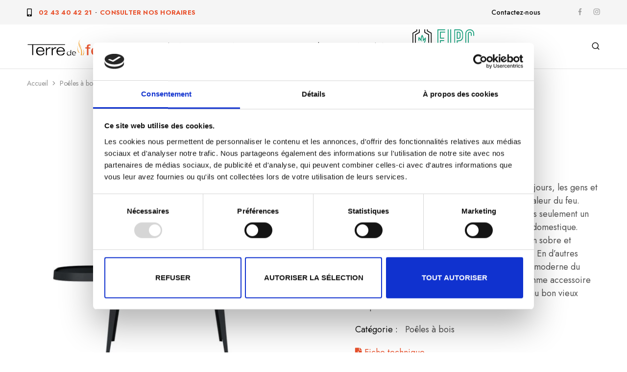

--- FILE ---
content_type: text/html; charset=UTF-8
request_url: https://www.energiebois72.fr/produit/poeles-a-bois/skantherm/shaker-2-0/
body_size: 24185
content:
<!doctype html>
<html lang="fr-FR" prefix="og: https://ogp.me/ns#">
<head>
    <meta charset="UTF-8">
    <meta name="viewport" content="width=device-width, initial-scale=1">
    <link rel="profile" href="https://gmpg.org/xfn/11">

	<script type="text/javascript"
		id="Cookiebot"
		src="https://consent.cookiebot.com/uc.js"
		data-cbid="10842d05-3792-467f-9fa6-7f5fd5857a60"
							async	></script>
<script>
	window.dataLayer = window.dataLayer || [];
	function gtag() {
		dataLayer.push(arguments);
	}
	gtag("consent", "default", {
		ad_storage: "denied",
		analytics_storage: "denied",
		functionality_storage: "denied",
		personalization_storage: "denied",
		security_storage: "granted",
		wait_for_update: 500,
	});
	gtag("set", "ads_data_redaction", true);
	gtag("set", "url_passthrough", true);
</script>
<script>
		(function (w, d, s, l, i) {
		w[l] = w[l] || []; w[l].push({'gtm.start':new Date().getTime(), event: 'gtm.js'});
		var f = d.getElementsByTagName(s)[0],  j = d.createElement(s), dl = l !== 'dataLayer' ? '&l=' + l : '';
		j.async = true; j.src = 'https://www.googletagmanager.com/gtm.js?id=' + i + dl;
		f.parentNode.insertBefore(j, f);})(
		window,
		document,
		'script',
		'dataLayer',
		'GTM-P4WH6S7'
	);
</script>

<!-- Optimisation des moteurs de recherche par Rank Math - https://rankmath.com/ -->
<title>Skantherm Shaker 2.0 - Terre de feu</title>
<meta name="description" content="Le feu est synonyme de convivialité. Depuis toujours, les gens et les familles aiment se retrouver autour de la chaleur du feu. »shaker« l’évoque également. »shaker« n’est pas seulement un poêle, c’est l’interprétation moderne du poêle domestique. Grâce à ses dimensions réduites et à son design sobre et versatile, il s’harmonise avec tous les intérieurs. En d’autres termes, ce poêle-cheminée est l‘interprétation moderne du fourneau traditionnel. Un banc est proposé comme accessoire invitant à s‘asseoir à proximité du feu, comme au bon vieux temps."/>
<meta name="robots" content="follow, index, max-snippet:-1, max-video-preview:-1, max-image-preview:large"/>
<link rel="canonical" href="https://www.energiebois72.fr/produit/poeles-a-bois/skantherm/shaker-2-0/" />
<meta property="og:locale" content="fr_FR" />
<meta property="og:type" content="product" />
<meta property="og:title" content="Skantherm Shaker 2.0 - Terre de feu" />
<meta property="og:description" content="Le feu est synonyme de convivialité. Depuis toujours, les gens et les familles aiment se retrouver autour de la chaleur du feu. »shaker« l’évoque également. »shaker« n’est pas seulement un poêle, c’est l’interprétation moderne du poêle domestique. Grâce à ses dimensions réduites et à son design sobre et versatile, il s’harmonise avec tous les intérieurs. En d’autres termes, ce poêle-cheminée est l‘interprétation moderne du fourneau traditionnel. Un banc est proposé comme accessoire invitant à s‘asseoir à proximité du feu, comme au bon vieux temps." />
<meta property="og:url" content="https://www.energiebois72.fr/produit/poeles-a-bois/skantherm/shaker-2-0/" />
<meta property="og:site_name" content="Terre de feu" />
<meta property="og:updated_time" content="2025-04-25T11:53:37+02:00" />
<meta property="og:image" content="https://www.energiebois72.fr/app/uploads/2022/02/Shaker.jpg" />
<meta property="og:image:secure_url" content="https://www.energiebois72.fr/app/uploads/2022/02/Shaker.jpg" />
<meta property="og:image:width" content="1000" />
<meta property="og:image:height" content="1000" />
<meta property="og:image:alt" content="Poêle à bois Shaker" />
<meta property="og:image:type" content="image/jpeg" />
<meta property="product:price:currency" content="EUR" />
<meta property="product:availability" content="instock" />
<meta name="twitter:card" content="summary_large_image" />
<meta name="twitter:title" content="Skantherm Shaker 2.0 - Terre de feu" />
<meta name="twitter:description" content="Le feu est synonyme de convivialité. Depuis toujours, les gens et les familles aiment se retrouver autour de la chaleur du feu. »shaker« l’évoque également. »shaker« n’est pas seulement un poêle, c’est l’interprétation moderne du poêle domestique. Grâce à ses dimensions réduites et à son design sobre et versatile, il s’harmonise avec tous les intérieurs. En d’autres termes, ce poêle-cheminée est l‘interprétation moderne du fourneau traditionnel. Un banc est proposé comme accessoire invitant à s‘asseoir à proximité du feu, comme au bon vieux temps." />
<meta name="twitter:image" content="https://www.energiebois72.fr/app/uploads/2022/02/Shaker.jpg" />
<meta name="twitter:label1" content="Prix" />
<meta name="twitter:data1" content="0,00&nbsp;&euro;" />
<meta name="twitter:label2" content="Disponibilité" />
<meta name="twitter:data2" content="En stock" />
<script type="application/ld+json" class="rank-math-schema">{"@context":"https://schema.org","@graph":[{"@type":"Organization","@id":"https://www.energiebois72.fr/#organization","name":"Terre de feu","url":"http:https://www.energiebois72.fr"},{"@type":"WebSite","@id":"https://www.energiebois72.fr/#website","url":"https://www.energiebois72.fr","name":"Terre de feu","publisher":{"@id":"https://www.energiebois72.fr/#organization"},"inLanguage":"fr-FR"},{"@type":"ImageObject","@id":"https://www.energiebois72.fr/app/uploads/2022/02/Shaker.jpg","url":"https://www.energiebois72.fr/app/uploads/2022/02/Shaker.jpg","width":"1000","height":"1000","caption":"Po\u00eale \u00e0 bois Shaker","inLanguage":"fr-FR"},{"@type":"ItemPage","@id":"https://www.energiebois72.fr/produit/poeles-a-bois/skantherm/shaker-2-0/#webpage","url":"https://www.energiebois72.fr/produit/poeles-a-bois/skantherm/shaker-2-0/","name":"Skantherm Shaker 2.0 - Terre de feu","datePublished":"2022-02-04T12:08:26+01:00","dateModified":"2025-04-25T11:53:37+02:00","isPartOf":{"@id":"https://www.energiebois72.fr/#website"},"primaryImageOfPage":{"@id":"https://www.energiebois72.fr/app/uploads/2022/02/Shaker.jpg"},"inLanguage":"fr-FR"},{"@type":"Product","name":"Skantherm Shaker 2.0 - Terre de feu","description":"Le feu est synonyme de convivialit\u00e9. Depuis toujours, les gens et les familles aiment se retrouver autour de la chaleur du feu. \u00bbshaker\u00ab l\u2019\u00e9voque \u00e9galement. \u00bbshaker\u00ab n\u2019est pas seulement un po\u00eale, c\u2019est l\u2019interpr\u00e9tation moderne du po\u00eale domestique. Gr\u00e2ce \u00e0 ses dimensions r\u00e9duites et \u00e0 son design sobre et versatile, il s\u2019harmonise avec tous les int\u00e9rieurs. En d\u2019autres termes, ce po\u00eale-chemin\u00e9e est l\u2018interpr\u00e9tation moderne du fourneau traditionnel. Un banc est propos\u00e9 comme accessoire invitant \u00e0 s\u2018asseoir \u00e0 proximit\u00e9 du feu, comme au bon vieux temps.","category":"Po\u00eales \u00e0 bois","mainEntityOfPage":{"@id":"https://www.energiebois72.fr/produit/poeles-a-bois/skantherm/shaker-2-0/#webpage"},"weight":{"@type":"QuantitativeValue","unitCode":"KGM","value":"112"},"height":{"@type":"QuantitativeValue","unitCode":"CMT","value":"53"},"width":{"@type":"QuantitativeValue","unitCode":"CMT","value":"83.5"},"depth":{"@type":"QuantitativeValue","unitCode":"CMT","value":"104"},"additionalProperty":[{"@type":"PropertyValue","name":"pa_typechauffage","value":"Chauffage appoint"},{"@type":"PropertyValue","name":"pa_taillepiece","value":"De 60 \u00e0 80 m2"},{"@type":"PropertyValue","name":"pa_taillebuches","value":"50 cm"}],"@id":"https://www.energiebois72.fr/produit/poeles-a-bois/skantherm/shaker-2-0/#richSnippet","image":{"@id":"https://www.energiebois72.fr/app/uploads/2022/02/Shaker.jpg"}}]}</script>
<!-- /Extension Rank Math WordPress SEO -->

<link rel='dns-prefetch' href='//admin.revenuehunt.com' />
<link rel='dns-prefetch' href='//fonts.googleapis.com' />
<link rel="alternate" type="application/rss+xml" title="Terre de feu &raquo; Flux" href="https://www.energiebois72.fr/feed/" />
<link rel="alternate" type="application/rss+xml" title="Terre de feu &raquo; Flux des commentaires" href="https://www.energiebois72.fr/comments/feed/" />
<script type="text/javascript">
window._wpemojiSettings = {"baseUrl":"https:\/\/s.w.org\/images\/core\/emoji\/14.0.0\/72x72\/","ext":".png","svgUrl":"https:\/\/s.w.org\/images\/core\/emoji\/14.0.0\/svg\/","svgExt":".svg","source":{"concatemoji":"https:\/\/www.energiebois72.fr\/wp\/wp-includes\/js\/wp-emoji-release.min.js?ver=6.2.3"}};
/*! This file is auto-generated */
!function(e,a,t){var n,r,o,i=a.createElement("canvas"),p=i.getContext&&i.getContext("2d");function s(e,t){p.clearRect(0,0,i.width,i.height),p.fillText(e,0,0);e=i.toDataURL();return p.clearRect(0,0,i.width,i.height),p.fillText(t,0,0),e===i.toDataURL()}function c(e){var t=a.createElement("script");t.src=e,t.defer=t.type="text/javascript",a.getElementsByTagName("head")[0].appendChild(t)}for(o=Array("flag","emoji"),t.supports={everything:!0,everythingExceptFlag:!0},r=0;r<o.length;r++)t.supports[o[r]]=function(e){if(p&&p.fillText)switch(p.textBaseline="top",p.font="600 32px Arial",e){case"flag":return s("\ud83c\udff3\ufe0f\u200d\u26a7\ufe0f","\ud83c\udff3\ufe0f\u200b\u26a7\ufe0f")?!1:!s("\ud83c\uddfa\ud83c\uddf3","\ud83c\uddfa\u200b\ud83c\uddf3")&&!s("\ud83c\udff4\udb40\udc67\udb40\udc62\udb40\udc65\udb40\udc6e\udb40\udc67\udb40\udc7f","\ud83c\udff4\u200b\udb40\udc67\u200b\udb40\udc62\u200b\udb40\udc65\u200b\udb40\udc6e\u200b\udb40\udc67\u200b\udb40\udc7f");case"emoji":return!s("\ud83e\udef1\ud83c\udffb\u200d\ud83e\udef2\ud83c\udfff","\ud83e\udef1\ud83c\udffb\u200b\ud83e\udef2\ud83c\udfff")}return!1}(o[r]),t.supports.everything=t.supports.everything&&t.supports[o[r]],"flag"!==o[r]&&(t.supports.everythingExceptFlag=t.supports.everythingExceptFlag&&t.supports[o[r]]);t.supports.everythingExceptFlag=t.supports.everythingExceptFlag&&!t.supports.flag,t.DOMReady=!1,t.readyCallback=function(){t.DOMReady=!0},t.supports.everything||(n=function(){t.readyCallback()},a.addEventListener?(a.addEventListener("DOMContentLoaded",n,!1),e.addEventListener("load",n,!1)):(e.attachEvent("onload",n),a.attachEvent("onreadystatechange",function(){"complete"===a.readyState&&t.readyCallback()})),(e=t.source||{}).concatemoji?c(e.concatemoji):e.wpemoji&&e.twemoji&&(c(e.twemoji),c(e.wpemoji)))}(window,document,window._wpemojiSettings);
</script>
<style type="text/css">
img.wp-smiley,
img.emoji {
	display: inline !important;
	border: none !important;
	box-shadow: none !important;
	height: 1em !important;
	width: 1em !important;
	margin: 0 0.07em !important;
	vertical-align: -0.1em !important;
	background: none !important;
	padding: 0 !important;
}
</style>
	<link rel='stylesheet' id='wp-block-library-css' href='https://www.energiebois72.fr/wp/wp-includes/css/dist/block-library/style.min.css?ver=6.2.3' type='text/css' media='all' />
<style id='wp-block-library-theme-inline-css' type='text/css'>
.wp-block-audio figcaption{color:#555;font-size:13px;text-align:center}.is-dark-theme .wp-block-audio figcaption{color:hsla(0,0%,100%,.65)}.wp-block-audio{margin:0 0 1em}.wp-block-code{border:1px solid #ccc;border-radius:4px;font-family:Menlo,Consolas,monaco,monospace;padding:.8em 1em}.wp-block-embed figcaption{color:#555;font-size:13px;text-align:center}.is-dark-theme .wp-block-embed figcaption{color:hsla(0,0%,100%,.65)}.wp-block-embed{margin:0 0 1em}.blocks-gallery-caption{color:#555;font-size:13px;text-align:center}.is-dark-theme .blocks-gallery-caption{color:hsla(0,0%,100%,.65)}.wp-block-image figcaption{color:#555;font-size:13px;text-align:center}.is-dark-theme .wp-block-image figcaption{color:hsla(0,0%,100%,.65)}.wp-block-image{margin:0 0 1em}.wp-block-pullquote{border-bottom:4px solid;border-top:4px solid;color:currentColor;margin-bottom:1.75em}.wp-block-pullquote cite,.wp-block-pullquote footer,.wp-block-pullquote__citation{color:currentColor;font-size:.8125em;font-style:normal;text-transform:uppercase}.wp-block-quote{border-left:.25em solid;margin:0 0 1.75em;padding-left:1em}.wp-block-quote cite,.wp-block-quote footer{color:currentColor;font-size:.8125em;font-style:normal;position:relative}.wp-block-quote.has-text-align-right{border-left:none;border-right:.25em solid;padding-left:0;padding-right:1em}.wp-block-quote.has-text-align-center{border:none;padding-left:0}.wp-block-quote.is-large,.wp-block-quote.is-style-large,.wp-block-quote.is-style-plain{border:none}.wp-block-search .wp-block-search__label{font-weight:700}.wp-block-search__button{border:1px solid #ccc;padding:.375em .625em}:where(.wp-block-group.has-background){padding:1.25em 2.375em}.wp-block-separator.has-css-opacity{opacity:.4}.wp-block-separator{border:none;border-bottom:2px solid;margin-left:auto;margin-right:auto}.wp-block-separator.has-alpha-channel-opacity{opacity:1}.wp-block-separator:not(.is-style-wide):not(.is-style-dots){width:100px}.wp-block-separator.has-background:not(.is-style-dots){border-bottom:none;height:1px}.wp-block-separator.has-background:not(.is-style-wide):not(.is-style-dots){height:2px}.wp-block-table{margin:0 0 1em}.wp-block-table td,.wp-block-table th{word-break:normal}.wp-block-table figcaption{color:#555;font-size:13px;text-align:center}.is-dark-theme .wp-block-table figcaption{color:hsla(0,0%,100%,.65)}.wp-block-video figcaption{color:#555;font-size:13px;text-align:center}.is-dark-theme .wp-block-video figcaption{color:hsla(0,0%,100%,.65)}.wp-block-video{margin:0 0 1em}.wp-block-template-part.has-background{margin-bottom:0;margin-top:0;padding:1.25em 2.375em}
</style>
<link rel='stylesheet' id='classic-theme-styles-css' href='https://www.energiebois72.fr/wp/wp-includes/css/classic-themes.min.css?ver=6.2.3' type='text/css' media='all' />
<style id='global-styles-inline-css' type='text/css'>
body{--wp--preset--color--black: #000000;--wp--preset--color--cyan-bluish-gray: #abb8c3;--wp--preset--color--white: #ffffff;--wp--preset--color--pale-pink: #f78da7;--wp--preset--color--vivid-red: #cf2e2e;--wp--preset--color--luminous-vivid-orange: #ff6900;--wp--preset--color--luminous-vivid-amber: #fcb900;--wp--preset--color--light-green-cyan: #7bdcb5;--wp--preset--color--vivid-green-cyan: #00d084;--wp--preset--color--pale-cyan-blue: #8ed1fc;--wp--preset--color--vivid-cyan-blue: #0693e3;--wp--preset--color--vivid-purple: #9b51e0;--wp--preset--gradient--vivid-cyan-blue-to-vivid-purple: linear-gradient(135deg,rgba(6,147,227,1) 0%,rgb(155,81,224) 100%);--wp--preset--gradient--light-green-cyan-to-vivid-green-cyan: linear-gradient(135deg,rgb(122,220,180) 0%,rgb(0,208,130) 100%);--wp--preset--gradient--luminous-vivid-amber-to-luminous-vivid-orange: linear-gradient(135deg,rgba(252,185,0,1) 0%,rgba(255,105,0,1) 100%);--wp--preset--gradient--luminous-vivid-orange-to-vivid-red: linear-gradient(135deg,rgba(255,105,0,1) 0%,rgb(207,46,46) 100%);--wp--preset--gradient--very-light-gray-to-cyan-bluish-gray: linear-gradient(135deg,rgb(238,238,238) 0%,rgb(169,184,195) 100%);--wp--preset--gradient--cool-to-warm-spectrum: linear-gradient(135deg,rgb(74,234,220) 0%,rgb(151,120,209) 20%,rgb(207,42,186) 40%,rgb(238,44,130) 60%,rgb(251,105,98) 80%,rgb(254,248,76) 100%);--wp--preset--gradient--blush-light-purple: linear-gradient(135deg,rgb(255,206,236) 0%,rgb(152,150,240) 100%);--wp--preset--gradient--blush-bordeaux: linear-gradient(135deg,rgb(254,205,165) 0%,rgb(254,45,45) 50%,rgb(107,0,62) 100%);--wp--preset--gradient--luminous-dusk: linear-gradient(135deg,rgb(255,203,112) 0%,rgb(199,81,192) 50%,rgb(65,88,208) 100%);--wp--preset--gradient--pale-ocean: linear-gradient(135deg,rgb(255,245,203) 0%,rgb(182,227,212) 50%,rgb(51,167,181) 100%);--wp--preset--gradient--electric-grass: linear-gradient(135deg,rgb(202,248,128) 0%,rgb(113,206,126) 100%);--wp--preset--gradient--midnight: linear-gradient(135deg,rgb(2,3,129) 0%,rgb(40,116,252) 100%);--wp--preset--duotone--dark-grayscale: url('#wp-duotone-dark-grayscale');--wp--preset--duotone--grayscale: url('#wp-duotone-grayscale');--wp--preset--duotone--purple-yellow: url('#wp-duotone-purple-yellow');--wp--preset--duotone--blue-red: url('#wp-duotone-blue-red');--wp--preset--duotone--midnight: url('#wp-duotone-midnight');--wp--preset--duotone--magenta-yellow: url('#wp-duotone-magenta-yellow');--wp--preset--duotone--purple-green: url('#wp-duotone-purple-green');--wp--preset--duotone--blue-orange: url('#wp-duotone-blue-orange');--wp--preset--font-size--small: 13px;--wp--preset--font-size--medium: 20px;--wp--preset--font-size--large: 36px;--wp--preset--font-size--x-large: 42px;--wp--preset--spacing--20: 0.44rem;--wp--preset--spacing--30: 0.67rem;--wp--preset--spacing--40: 1rem;--wp--preset--spacing--50: 1.5rem;--wp--preset--spacing--60: 2.25rem;--wp--preset--spacing--70: 3.38rem;--wp--preset--spacing--80: 5.06rem;--wp--preset--shadow--natural: 6px 6px 9px rgba(0, 0, 0, 0.2);--wp--preset--shadow--deep: 12px 12px 50px rgba(0, 0, 0, 0.4);--wp--preset--shadow--sharp: 6px 6px 0px rgba(0, 0, 0, 0.2);--wp--preset--shadow--outlined: 6px 6px 0px -3px rgba(255, 255, 255, 1), 6px 6px rgba(0, 0, 0, 1);--wp--preset--shadow--crisp: 6px 6px 0px rgba(0, 0, 0, 1);}:where(.is-layout-flex){gap: 0.5em;}body .is-layout-flow > .alignleft{float: left;margin-inline-start: 0;margin-inline-end: 2em;}body .is-layout-flow > .alignright{float: right;margin-inline-start: 2em;margin-inline-end: 0;}body .is-layout-flow > .aligncenter{margin-left: auto !important;margin-right: auto !important;}body .is-layout-constrained > .alignleft{float: left;margin-inline-start: 0;margin-inline-end: 2em;}body .is-layout-constrained > .alignright{float: right;margin-inline-start: 2em;margin-inline-end: 0;}body .is-layout-constrained > .aligncenter{margin-left: auto !important;margin-right: auto !important;}body .is-layout-constrained > :where(:not(.alignleft):not(.alignright):not(.alignfull)){max-width: var(--wp--style--global--content-size);margin-left: auto !important;margin-right: auto !important;}body .is-layout-constrained > .alignwide{max-width: var(--wp--style--global--wide-size);}body .is-layout-flex{display: flex;}body .is-layout-flex{flex-wrap: wrap;align-items: center;}body .is-layout-flex > *{margin: 0;}:where(.wp-block-columns.is-layout-flex){gap: 2em;}.has-black-color{color: var(--wp--preset--color--black) !important;}.has-cyan-bluish-gray-color{color: var(--wp--preset--color--cyan-bluish-gray) !important;}.has-white-color{color: var(--wp--preset--color--white) !important;}.has-pale-pink-color{color: var(--wp--preset--color--pale-pink) !important;}.has-vivid-red-color{color: var(--wp--preset--color--vivid-red) !important;}.has-luminous-vivid-orange-color{color: var(--wp--preset--color--luminous-vivid-orange) !important;}.has-luminous-vivid-amber-color{color: var(--wp--preset--color--luminous-vivid-amber) !important;}.has-light-green-cyan-color{color: var(--wp--preset--color--light-green-cyan) !important;}.has-vivid-green-cyan-color{color: var(--wp--preset--color--vivid-green-cyan) !important;}.has-pale-cyan-blue-color{color: var(--wp--preset--color--pale-cyan-blue) !important;}.has-vivid-cyan-blue-color{color: var(--wp--preset--color--vivid-cyan-blue) !important;}.has-vivid-purple-color{color: var(--wp--preset--color--vivid-purple) !important;}.has-black-background-color{background-color: var(--wp--preset--color--black) !important;}.has-cyan-bluish-gray-background-color{background-color: var(--wp--preset--color--cyan-bluish-gray) !important;}.has-white-background-color{background-color: var(--wp--preset--color--white) !important;}.has-pale-pink-background-color{background-color: var(--wp--preset--color--pale-pink) !important;}.has-vivid-red-background-color{background-color: var(--wp--preset--color--vivid-red) !important;}.has-luminous-vivid-orange-background-color{background-color: var(--wp--preset--color--luminous-vivid-orange) !important;}.has-luminous-vivid-amber-background-color{background-color: var(--wp--preset--color--luminous-vivid-amber) !important;}.has-light-green-cyan-background-color{background-color: var(--wp--preset--color--light-green-cyan) !important;}.has-vivid-green-cyan-background-color{background-color: var(--wp--preset--color--vivid-green-cyan) !important;}.has-pale-cyan-blue-background-color{background-color: var(--wp--preset--color--pale-cyan-blue) !important;}.has-vivid-cyan-blue-background-color{background-color: var(--wp--preset--color--vivid-cyan-blue) !important;}.has-vivid-purple-background-color{background-color: var(--wp--preset--color--vivid-purple) !important;}.has-black-border-color{border-color: var(--wp--preset--color--black) !important;}.has-cyan-bluish-gray-border-color{border-color: var(--wp--preset--color--cyan-bluish-gray) !important;}.has-white-border-color{border-color: var(--wp--preset--color--white) !important;}.has-pale-pink-border-color{border-color: var(--wp--preset--color--pale-pink) !important;}.has-vivid-red-border-color{border-color: var(--wp--preset--color--vivid-red) !important;}.has-luminous-vivid-orange-border-color{border-color: var(--wp--preset--color--luminous-vivid-orange) !important;}.has-luminous-vivid-amber-border-color{border-color: var(--wp--preset--color--luminous-vivid-amber) !important;}.has-light-green-cyan-border-color{border-color: var(--wp--preset--color--light-green-cyan) !important;}.has-vivid-green-cyan-border-color{border-color: var(--wp--preset--color--vivid-green-cyan) !important;}.has-pale-cyan-blue-border-color{border-color: var(--wp--preset--color--pale-cyan-blue) !important;}.has-vivid-cyan-blue-border-color{border-color: var(--wp--preset--color--vivid-cyan-blue) !important;}.has-vivid-purple-border-color{border-color: var(--wp--preset--color--vivid-purple) !important;}.has-vivid-cyan-blue-to-vivid-purple-gradient-background{background: var(--wp--preset--gradient--vivid-cyan-blue-to-vivid-purple) !important;}.has-light-green-cyan-to-vivid-green-cyan-gradient-background{background: var(--wp--preset--gradient--light-green-cyan-to-vivid-green-cyan) !important;}.has-luminous-vivid-amber-to-luminous-vivid-orange-gradient-background{background: var(--wp--preset--gradient--luminous-vivid-amber-to-luminous-vivid-orange) !important;}.has-luminous-vivid-orange-to-vivid-red-gradient-background{background: var(--wp--preset--gradient--luminous-vivid-orange-to-vivid-red) !important;}.has-very-light-gray-to-cyan-bluish-gray-gradient-background{background: var(--wp--preset--gradient--very-light-gray-to-cyan-bluish-gray) !important;}.has-cool-to-warm-spectrum-gradient-background{background: var(--wp--preset--gradient--cool-to-warm-spectrum) !important;}.has-blush-light-purple-gradient-background{background: var(--wp--preset--gradient--blush-light-purple) !important;}.has-blush-bordeaux-gradient-background{background: var(--wp--preset--gradient--blush-bordeaux) !important;}.has-luminous-dusk-gradient-background{background: var(--wp--preset--gradient--luminous-dusk) !important;}.has-pale-ocean-gradient-background{background: var(--wp--preset--gradient--pale-ocean) !important;}.has-electric-grass-gradient-background{background: var(--wp--preset--gradient--electric-grass) !important;}.has-midnight-gradient-background{background: var(--wp--preset--gradient--midnight) !important;}.has-small-font-size{font-size: var(--wp--preset--font-size--small) !important;}.has-medium-font-size{font-size: var(--wp--preset--font-size--medium) !important;}.has-large-font-size{font-size: var(--wp--preset--font-size--large) !important;}.has-x-large-font-size{font-size: var(--wp--preset--font-size--x-large) !important;}
.wp-block-navigation a:where(:not(.wp-element-button)){color: inherit;}
:where(.wp-block-columns.is-layout-flex){gap: 2em;}
.wp-block-pullquote{font-size: 1.5em;line-height: 1.6;}
</style>
<link rel='stylesheet' id='photoswipe-css' href='https://www.energiebois72.fr/app/plugins/woocommerce/assets/css/photoswipe/photoswipe.min.css?ver=8.2.0' type='text/css' media='all' />
<link rel='stylesheet' id='photoswipe-default-skin-css' href='https://www.energiebois72.fr/app/plugins/woocommerce/assets/css/photoswipe/default-skin/default-skin.min.css?ver=8.2.0' type='text/css' media='all' />
<style id='woocommerce-inline-inline-css' type='text/css'>
.woocommerce form .form-row .required { visibility: visible; }
</style>
<link rel='stylesheet' id='wpcf7-redirect-script-frontend-css' href='https://www.energiebois72.fr/app/plugins/wpcf7-redirect/build/css/wpcf7-redirect-frontend.min.css?ver=1.1' type='text/css' media='all' />
<link rel='stylesheet' id='wcboost-variation-swatches-css' href='https://www.energiebois72.fr/app/plugins/wcboost-variation-swatches/assets/css/frontend.css?ver=1.0.14' type='text/css' media='all' />
<style id='wcboost-variation-swatches-inline-css' type='text/css'>
.wcboost-variation-swatches__item { width: 30px; height: 30px; line-height: 30px; }.wcboost-variation-swatches--round.wcboost-variation-swatches--button .wcboost-variation-swatches__item {border-radius: 15px}
</style>
<link rel='stylesheet' id='megamenu-css' href='https://www.energiebois72.fr/app/uploads/maxmegamenu/style.css?ver=fabf4a' type='text/css' media='all' />
<link rel='stylesheet' id='dashicons-css' href='https://www.energiebois72.fr/wp/wp-includes/css/dashicons.min.css?ver=6.2.3' type='text/css' media='all' />
<link rel='stylesheet' id='elementor-icons-css' href='https://www.energiebois72.fr/app/plugins/elementor/assets/lib/eicons/css/elementor-icons.min.css?ver=5.23.0' type='text/css' media='all' />
<link rel='stylesheet' id='elementor-frontend-css' href='https://www.energiebois72.fr/app/plugins/elementor/assets/css/frontend-lite.min.css?ver=3.17.1' type='text/css' media='all' />
<link rel='stylesheet' id='swiper-css' href='https://www.energiebois72.fr/app/plugins/elementor/assets/lib/swiper/css/swiper.min.css?ver=5.3.6' type='text/css' media='all' />
<link rel='stylesheet' id='elementor-post-5-css' href='https://www.energiebois72.fr/app/uploads/elementor/css/post-5.css?ver=1708941007' type='text/css' media='all' />
<link rel='stylesheet' id='elementor-pro-css' href='https://www.energiebois72.fr/app/plugins/elementor-pro/assets/css/frontend-lite.min.css?ver=3.17.0' type='text/css' media='all' />
<link rel='stylesheet' id='font-awesome-5-all-css' href='https://www.energiebois72.fr/app/plugins/elementor/assets/lib/font-awesome/css/all.min.css?ver=3.17.1' type='text/css' media='all' />
<link rel='stylesheet' id='font-awesome-4-shim-css' href='https://www.energiebois72.fr/app/plugins/elementor/assets/lib/font-awesome/css/v4-shims.min.css?ver=3.17.1' type='text/css' media='all' />
<link rel='stylesheet' id='razzi-deals-css' href='https://www.energiebois72.fr/app/plugins/razzi-addons/modules/product-deals/assets/deals.css?ver=1.0.0' type='text/css' media='all' />
<link rel='stylesheet' id='razzi-fonts-css' href='https://fonts.googleapis.com/css?family=Jost%3A200%2C300%2C400%2C500%2C600%2C700%2C800&#038;subset=latin%2Clatin-ext&#038;ver=20200928' type='text/css' media='all' />
<link rel='stylesheet' id='razzi-css' href='https://www.energiebois72.fr/app/themes/razzi/style.css?ver=20230928' type='text/css' media='all' />
<style id='razzi-inline-css' type='text/css'>
.topbar {height: 50px}.site-header .logo .logo-image {  }.header-sticky #site-header.minimized .header-main{ height: 70px; }@media (min-width: 767px) {#campaign-bar { height: 52px;}}.header-sticky.woocommerce-cart .cart-collaterals { top: 120px; }.header-sticky.woocommerce-cart.admin-bar .cart-collaterals { top: 152px; }.header-sticky.single-product div.product.layout-v5 .entry-summary { top: 100px; }.header-sticky.single-product.admin-bar div.product.layout-v5 .entry-summary { top: 132px; }.razzi-boxed-layout  {}#page-header.page-header--layout-1 .page-header__title { padding-top: 50px; }#page-header.page-header--layout-2 { padding-top: 50px; }#page-header.page-header--layout-1 .page-header__title { padding-bottom: 50px; }#page-header.page-header--layout-2 { padding-bottom: 50px; }.footer-branding .logo-image {  }.footer-newsletter { --rz-footer-newsletter-top-spacing: 110px }.footer-newsletter { --rz-footer-newsletter-bottom-spacing: 41px }.footer-extra { --rz-footer-extra-top-spacing: 105px }.footer-extra { --rz-footer-extra-bottom-spacing: 112px }.footer-widgets { --rz-footer-widget-top-spacing: 80px }.footer-widgets { --rz-footer-widget-bottom-spacing: 64px }.footer-links { --rz-footer-links-top-spacing: 64px }.footer-links { --rz-footer-links-bottom-spacing: 64px }.footer-main { --rz-footer-main-top-spacing: 22px }.footer-main { --rz-footer-main-bottom-spacing: 22px }.footer-main.has-divider { --rz-footer-main-border-color: #2b2b2b }body{font-size: 18px;}@media (max-width: 767px){.site-header .mobile-logo .logo-image {  }.menu-mobile-panel-content .mobile-logo .logo-image {  } }@media (max-width: 767px){ }@media (max-width: 767px){ }
</style>
<link rel='stylesheet' id='select2-css' href='https://www.energiebois72.fr/app/plugins/woocommerce/assets/css/select2.css?ver=8.2.0' type='text/css' media='all' />
<link rel='stylesheet' id='razzi-child-style-css' href='https://www.energiebois72.fr/app/themes/razzi-child/style.css?ver=6.2.3' type='text/css' media='all' />
<link rel='stylesheet' id='razzi-woocommerce-style-css' href='https://www.energiebois72.fr/app/themes/razzi/woocommerce.css?ver=20220610' type='text/css' media='all' />
<style id='razzi-woocommerce-style-inline-css' type='text/css'>
.catalog-page-header--layout-2 {--rz-color-dark: #ffffff}.catalog-page-header--layout-2 .site-breadcrumb {color: #ffffff}.razzi-catalog-page .catalog-page-header--layout-1 .page-header__title {padding-top: 130px}.razzi-catalog-page .catalog-page-header--layout-2 {padding-top: 130px}.razzi-catalog-page .catalog-page-header--layout-1 .page-header__title {padding-bottom: 90px}.razzi-catalog-page .catalog-page-header--layout-2 {padding-bottom: 90px}
</style>
<link rel='stylesheet' id='google-fonts-1-css' href='https://fonts.googleapis.com/css?family=Jost%3A100%2C100italic%2C200%2C200italic%2C300%2C300italic%2C400%2C400italic%2C500%2C500italic%2C600%2C600italic%2C700%2C700italic%2C800%2C800italic%2C900%2C900italic&#038;display=auto&#038;ver=6.2.3' type='text/css' media='all' />
<link rel="preconnect" href="https://fonts.gstatic.com/" crossorigin><script type="text/template" id="tmpl-variation-template">
	<div class="woocommerce-variation-description">{{{ data.variation.variation_description }}}</div>
	<div class="woocommerce-variation-price">{{{ data.variation.price_html }}}</div>
	<div class="woocommerce-variation-availability">{{{ data.variation.availability_html }}}</div>
</script>
<script type="text/template" id="tmpl-unavailable-variation-template">
	<p>Désolé, ce produit n&rsquo;est pas disponible. Veuillez choisir une combinaison différente.</p>
</script>
<script type='text/javascript' src='https://www.energiebois72.fr/wp/wp-includes/js/jquery/jquery.min.js?ver=3.6.4' id='jquery-core-js'></script>
<script type='text/javascript' src='https://www.energiebois72.fr/wp/wp-includes/js/jquery/jquery-migrate.min.js?ver=3.4.0' id='jquery-migrate-js'></script>
<script type='text/javascript' src='https://www.energiebois72.fr/app/plugins/elementor/assets/lib/font-awesome/js/v4-shims.min.js?ver=3.17.1' id='font-awesome-4-shim-js'></script>
<script type='text/javascript' src='https://www.energiebois72.fr/app/plugins/razzi-addons/modules/product-deals/assets/deals.js?ver=1.0.0' id='razzi-deals-js-js'></script>
<!--[if lt IE 9]>
<script type='text/javascript' src='https://www.energiebois72.fr/app/themes/razzi/assets/js/plugins/html5shiv.min.js?ver=3.7.2' id='html5shiv-js'></script>
<![endif]-->
<!--[if lt IE 9]>
<script type='text/javascript' src='https://www.energiebois72.fr/app/themes/razzi/assets/js/plugins/respond.min.js?ver=1.4.2' id='respond-js'></script>
<![endif]-->
<link rel="https://api.w.org/" href="https://www.energiebois72.fr/wp-json/" /><link rel="alternate" type="application/json" href="https://www.energiebois72.fr/wp-json/wp/v2/product/12395" /><link rel="EditURI" type="application/rsd+xml" title="RSD" href="https://www.energiebois72.fr/wp/xmlrpc.php?rsd" />
<link rel="wlwmanifest" type="application/wlwmanifest+xml" href="https://www.energiebois72.fr/wp/wp-includes/wlwmanifest.xml" />
<meta name="generator" content="WordPress 6.2.3" />
<link rel='shortlink' href='https://www.energiebois72.fr/?p=12395' />
<link rel="alternate" type="application/json+oembed" href="https://www.energiebois72.fr/wp-json/oembed/1.0/embed?url=https%3A%2F%2Fwww.energiebois72.fr%2Fproduit%2Fpoeles-a-bois%2Fskantherm%2Fshaker-2-0%2F" />
<link rel="alternate" type="text/xml+oembed" href="https://www.energiebois72.fr/wp-json/oembed/1.0/embed?url=https%3A%2F%2Fwww.energiebois72.fr%2Fproduit%2Fpoeles-a-bois%2Fskantherm%2Fshaker-2-0%2F&#038;format=xml" />
	<noscript><style>.woocommerce-product-gallery{ opacity: 1 !important; }</style></noscript>
	<meta name="generator" content="Elementor 3.17.1; features: e_dom_optimization, e_optimized_assets_loading, e_optimized_css_loading, additional_custom_breakpoints; settings: css_print_method-external, google_font-enabled, font_display-auto">

<!-- Meta Pixel Code -->
<script type='text/javascript'>
!function(f,b,e,v,n,t,s){if(f.fbq)return;n=f.fbq=function(){n.callMethod?
n.callMethod.apply(n,arguments):n.queue.push(arguments)};if(!f._fbq)f._fbq=n;
n.push=n;n.loaded=!0;n.version='2.0';n.queue=[];t=b.createElement(e);t.async=!0;
t.src=v;s=b.getElementsByTagName(e)[0];s.parentNode.insertBefore(t,s)}(window,
document,'script','https://connect.facebook.net/en_US/fbevents.js?v=next');
</script>
<!-- End Meta Pixel Code -->

      <script type='text/javascript'>
        var url = window.location.origin + '?ob=open-bridge';
        fbq('set', 'openbridge', '558000499254492', url);
      </script>
    <script type='text/javascript'>fbq('init', '558000499254492', {}, {
    "agent": "wordpress-6.2.3-3.0.14"
})</script><script type='text/javascript'>
    fbq('track', 'PageView', []);
  </script>
<!-- Meta Pixel Code -->
<noscript>
<img height="1" width="1" style="display:none" alt="fbpx"
src="https://www.facebook.com/tr?id=558000499254492&ev=PageView&noscript=1" />
</noscript>
<!-- End Meta Pixel Code -->
<style type="text/css">.recentcomments a{display:inline !important;padding:0 !important;margin:0 !important;}</style><link rel="icon" href="https://www.energiebois72.fr/app/uploads/2022/01/favicon.png" sizes="32x32" />
<link rel="icon" href="https://www.energiebois72.fr/app/uploads/2022/01/favicon.png" sizes="192x192" />
<link rel="apple-touch-icon" href="https://www.energiebois72.fr/app/uploads/2022/01/favicon.png" />
<meta name="msapplication-TileImage" content="https://www.energiebois72.fr/app/uploads/2022/01/favicon.png" />
		<style type="text/css" id="wp-custom-css">
			.main-navigation li.menu-item-6379 .menu-item-mega:nth-child(2) > .dropdown-toggle {
	opacity:0
}		</style>
		<style id="kirki-inline-styles">/* cyrillic */
@font-face {
  font-family: 'Jost';
  font-style: normal;
  font-weight: 600;
  font-display: swap;
  src: url(https://www.energiebois72.fr/app/fonts/jost/font) format('woff');
  unicode-range: U+0301, U+0400-045F, U+0490-0491, U+04B0-04B1, U+2116;
}
/* latin-ext */
@font-face {
  font-family: 'Jost';
  font-style: normal;
  font-weight: 600;
  font-display: swap;
  src: url(https://www.energiebois72.fr/app/fonts/jost/font) format('woff');
  unicode-range: U+0100-02BA, U+02BD-02C5, U+02C7-02CC, U+02CE-02D7, U+02DD-02FF, U+0304, U+0308, U+0329, U+1D00-1DBF, U+1E00-1E9F, U+1EF2-1EFF, U+2020, U+20A0-20AB, U+20AD-20C0, U+2113, U+2C60-2C7F, U+A720-A7FF;
}
/* latin */
@font-face {
  font-family: 'Jost';
  font-style: normal;
  font-weight: 600;
  font-display: swap;
  src: url(https://www.energiebois72.fr/app/fonts/jost/font) format('woff');
  unicode-range: U+0000-00FF, U+0131, U+0152-0153, U+02BB-02BC, U+02C6, U+02DA, U+02DC, U+0304, U+0308, U+0329, U+2000-206F, U+20AC, U+2122, U+2191, U+2193, U+2212, U+2215, U+FEFF, U+FFFD;
}/* cyrillic */
@font-face {
  font-family: 'Jost';
  font-style: normal;
  font-weight: 600;
  font-display: swap;
  src: url(https://www.energiebois72.fr/app/fonts/jost/font) format('woff');
  unicode-range: U+0301, U+0400-045F, U+0490-0491, U+04B0-04B1, U+2116;
}
/* latin-ext */
@font-face {
  font-family: 'Jost';
  font-style: normal;
  font-weight: 600;
  font-display: swap;
  src: url(https://www.energiebois72.fr/app/fonts/jost/font) format('woff');
  unicode-range: U+0100-02BA, U+02BD-02C5, U+02C7-02CC, U+02CE-02D7, U+02DD-02FF, U+0304, U+0308, U+0329, U+1D00-1DBF, U+1E00-1E9F, U+1EF2-1EFF, U+2020, U+20A0-20AB, U+20AD-20C0, U+2113, U+2C60-2C7F, U+A720-A7FF;
}
/* latin */
@font-face {
  font-family: 'Jost';
  font-style: normal;
  font-weight: 600;
  font-display: swap;
  src: url(https://www.energiebois72.fr/app/fonts/jost/font) format('woff');
  unicode-range: U+0000-00FF, U+0131, U+0152-0153, U+02BB-02BC, U+02C6, U+02DA, U+02DC, U+0304, U+0308, U+0329, U+2000-206F, U+20AC, U+2122, U+2191, U+2193, U+2212, U+2215, U+FEFF, U+FFFD;
}/* cyrillic */
@font-face {
  font-family: 'Jost';
  font-style: normal;
  font-weight: 600;
  font-display: swap;
  src: url(https://www.energiebois72.fr/app/fonts/jost/font) format('woff');
  unicode-range: U+0301, U+0400-045F, U+0490-0491, U+04B0-04B1, U+2116;
}
/* latin-ext */
@font-face {
  font-family: 'Jost';
  font-style: normal;
  font-weight: 600;
  font-display: swap;
  src: url(https://www.energiebois72.fr/app/fonts/jost/font) format('woff');
  unicode-range: U+0100-02BA, U+02BD-02C5, U+02C7-02CC, U+02CE-02D7, U+02DD-02FF, U+0304, U+0308, U+0329, U+1D00-1DBF, U+1E00-1E9F, U+1EF2-1EFF, U+2020, U+20A0-20AB, U+20AD-20C0, U+2113, U+2C60-2C7F, U+A720-A7FF;
}
/* latin */
@font-face {
  font-family: 'Jost';
  font-style: normal;
  font-weight: 600;
  font-display: swap;
  src: url(https://www.energiebois72.fr/app/fonts/jost/font) format('woff');
  unicode-range: U+0000-00FF, U+0131, U+0152-0153, U+02BB-02BC, U+02C6, U+02DA, U+02DC, U+0304, U+0308, U+0329, U+2000-206F, U+20AC, U+2122, U+2191, U+2193, U+2212, U+2215, U+FEFF, U+FFFD;
}</style><style type="text/css">/** Mega Menu CSS: fs **/</style>
</head>

<body class="product-template-default single single-product postid-12395 wp-embed-responsive theme-razzi woocommerce woocommerce-page woocommerce-no-js mega-menu-primary woocommerce-active product-qty-number full-content header-custom header-sticky elementor-default elementor-kit-5 elementor-page-11391">
<svg xmlns="http://www.w3.org/2000/svg" viewBox="0 0 0 0" width="0" height="0" focusable="false" role="none" style="visibility: hidden; position: absolute; left: -9999px; overflow: hidden;" ><defs><filter id="wp-duotone-dark-grayscale"><feColorMatrix color-interpolation-filters="sRGB" type="matrix" values=" .299 .587 .114 0 0 .299 .587 .114 0 0 .299 .587 .114 0 0 .299 .587 .114 0 0 " /><feComponentTransfer color-interpolation-filters="sRGB" ><feFuncR type="table" tableValues="0 0.49803921568627" /><feFuncG type="table" tableValues="0 0.49803921568627" /><feFuncB type="table" tableValues="0 0.49803921568627" /><feFuncA type="table" tableValues="1 1" /></feComponentTransfer><feComposite in2="SourceGraphic" operator="in" /></filter></defs></svg><svg xmlns="http://www.w3.org/2000/svg" viewBox="0 0 0 0" width="0" height="0" focusable="false" role="none" style="visibility: hidden; position: absolute; left: -9999px; overflow: hidden;" ><defs><filter id="wp-duotone-grayscale"><feColorMatrix color-interpolation-filters="sRGB" type="matrix" values=" .299 .587 .114 0 0 .299 .587 .114 0 0 .299 .587 .114 0 0 .299 .587 .114 0 0 " /><feComponentTransfer color-interpolation-filters="sRGB" ><feFuncR type="table" tableValues="0 1" /><feFuncG type="table" tableValues="0 1" /><feFuncB type="table" tableValues="0 1" /><feFuncA type="table" tableValues="1 1" /></feComponentTransfer><feComposite in2="SourceGraphic" operator="in" /></filter></defs></svg><svg xmlns="http://www.w3.org/2000/svg" viewBox="0 0 0 0" width="0" height="0" focusable="false" role="none" style="visibility: hidden; position: absolute; left: -9999px; overflow: hidden;" ><defs><filter id="wp-duotone-purple-yellow"><feColorMatrix color-interpolation-filters="sRGB" type="matrix" values=" .299 .587 .114 0 0 .299 .587 .114 0 0 .299 .587 .114 0 0 .299 .587 .114 0 0 " /><feComponentTransfer color-interpolation-filters="sRGB" ><feFuncR type="table" tableValues="0.54901960784314 0.98823529411765" /><feFuncG type="table" tableValues="0 1" /><feFuncB type="table" tableValues="0.71764705882353 0.25490196078431" /><feFuncA type="table" tableValues="1 1" /></feComponentTransfer><feComposite in2="SourceGraphic" operator="in" /></filter></defs></svg><svg xmlns="http://www.w3.org/2000/svg" viewBox="0 0 0 0" width="0" height="0" focusable="false" role="none" style="visibility: hidden; position: absolute; left: -9999px; overflow: hidden;" ><defs><filter id="wp-duotone-blue-red"><feColorMatrix color-interpolation-filters="sRGB" type="matrix" values=" .299 .587 .114 0 0 .299 .587 .114 0 0 .299 .587 .114 0 0 .299 .587 .114 0 0 " /><feComponentTransfer color-interpolation-filters="sRGB" ><feFuncR type="table" tableValues="0 1" /><feFuncG type="table" tableValues="0 0.27843137254902" /><feFuncB type="table" tableValues="0.5921568627451 0.27843137254902" /><feFuncA type="table" tableValues="1 1" /></feComponentTransfer><feComposite in2="SourceGraphic" operator="in" /></filter></defs></svg><svg xmlns="http://www.w3.org/2000/svg" viewBox="0 0 0 0" width="0" height="0" focusable="false" role="none" style="visibility: hidden; position: absolute; left: -9999px; overflow: hidden;" ><defs><filter id="wp-duotone-midnight"><feColorMatrix color-interpolation-filters="sRGB" type="matrix" values=" .299 .587 .114 0 0 .299 .587 .114 0 0 .299 .587 .114 0 0 .299 .587 .114 0 0 " /><feComponentTransfer color-interpolation-filters="sRGB" ><feFuncR type="table" tableValues="0 0" /><feFuncG type="table" tableValues="0 0.64705882352941" /><feFuncB type="table" tableValues="0 1" /><feFuncA type="table" tableValues="1 1" /></feComponentTransfer><feComposite in2="SourceGraphic" operator="in" /></filter></defs></svg><svg xmlns="http://www.w3.org/2000/svg" viewBox="0 0 0 0" width="0" height="0" focusable="false" role="none" style="visibility: hidden; position: absolute; left: -9999px; overflow: hidden;" ><defs><filter id="wp-duotone-magenta-yellow"><feColorMatrix color-interpolation-filters="sRGB" type="matrix" values=" .299 .587 .114 0 0 .299 .587 .114 0 0 .299 .587 .114 0 0 .299 .587 .114 0 0 " /><feComponentTransfer color-interpolation-filters="sRGB" ><feFuncR type="table" tableValues="0.78039215686275 1" /><feFuncG type="table" tableValues="0 0.94901960784314" /><feFuncB type="table" tableValues="0.35294117647059 0.47058823529412" /><feFuncA type="table" tableValues="1 1" /></feComponentTransfer><feComposite in2="SourceGraphic" operator="in" /></filter></defs></svg><svg xmlns="http://www.w3.org/2000/svg" viewBox="0 0 0 0" width="0" height="0" focusable="false" role="none" style="visibility: hidden; position: absolute; left: -9999px; overflow: hidden;" ><defs><filter id="wp-duotone-purple-green"><feColorMatrix color-interpolation-filters="sRGB" type="matrix" values=" .299 .587 .114 0 0 .299 .587 .114 0 0 .299 .587 .114 0 0 .299 .587 .114 0 0 " /><feComponentTransfer color-interpolation-filters="sRGB" ><feFuncR type="table" tableValues="0.65098039215686 0.40392156862745" /><feFuncG type="table" tableValues="0 1" /><feFuncB type="table" tableValues="0.44705882352941 0.4" /><feFuncA type="table" tableValues="1 1" /></feComponentTransfer><feComposite in2="SourceGraphic" operator="in" /></filter></defs></svg><svg xmlns="http://www.w3.org/2000/svg" viewBox="0 0 0 0" width="0" height="0" focusable="false" role="none" style="visibility: hidden; position: absolute; left: -9999px; overflow: hidden;" ><defs><filter id="wp-duotone-blue-orange"><feColorMatrix color-interpolation-filters="sRGB" type="matrix" values=" .299 .587 .114 0 0 .299 .587 .114 0 0 .299 .587 .114 0 0 .299 .587 .114 0 0 " /><feComponentTransfer color-interpolation-filters="sRGB" ><feFuncR type="table" tableValues="0.098039215686275 1" /><feFuncG type="table" tableValues="0 0.66274509803922" /><feFuncB type="table" tableValues="0.84705882352941 0.41960784313725" /><feFuncA type="table" tableValues="1 1" /></feComponentTransfer><feComposite in2="SourceGraphic" operator="in" /></filter></defs></svg><div id="page" class="site">
	<div id="topbar" class="topbar hidden-xs hidden-sm ">
	<div class="razzi-container-fluid container">
					<div class="topbar-items topbar-left-items">
				<div class="razzi-topbar__text"><span class="razzi-svg-icon"><svg width="10" xmlns="http://www.w3.org/2000/svg" viewBox="0 0 320 512" class="svg-inline--fa fa-mobile-alt fa-w-10 fa-3x"><path fill="currentColor" d="M272 0H48C21.5 0 0 21.5 0 48v416c0 26.5 21.5 48 48 48h224c26.5 0 48-21.5 48-48V48c0-26.5-21.5-48-48-48zM160 480c-17.7 0-32-14.3-32-32s14.3-32 32-32 32 14.3 32 32-14.3 32-32 32zm112-108c0 6.6-5.4 12-12 12H60c-6.6 0-12-5.4-12-12V60c0-6.6 5.4-12 12-12h200c6.6 0 12 5.4 12 12v312z" class=""></path></svg></span><a href="tel:+33243404221">02 43 40 42 21</a>&nbsp;&nbsp;-&nbsp;&nbsp;<a href="/contact" class="horaires">Consulter nos horaires</a></div>			</div>
									<div class="topbar-items topbar-right-items">
				<nav id="topbar-menu" class="main-navigation topbar-menu-container"><ul id="menu-topbar-menu" class="nav-menu topbar-menu menu"><li class="menu-item menu-item-type-post_type menu-item-object-page menu-item-11126"><a href="https://www.energiebois72.fr/contact-specialiste-poeles-a-bois-a-granules-lemans/">Contactez-nous</a></li>
</ul></nav><div class="socials-menu "><ul id="socials-menu" class="menu"><li class="menu-item menu-item-type-custom menu-item-object-custom menu-item-5789"><a target="_blank" href="https://www.facebook.com/terredefeu72/"><span class="razzi-svg-icon "><svg aria-hidden="true" role="img" focusable="false" width="24" height="24" viewBox="0 0 7 12" fill="currentColor" xmlns="http://www.w3.org/2000/svg"><path d="M5.27972 1.99219H6.30215V0.084375C6.12609 0.0585937 5.51942 0 4.81306 0C3.33882 0 2.32912 0.99375 2.32912 2.81953V4.5H0.702148V6.63281H2.32912V12H4.32306V6.63281H5.88427L6.13245 4.5H4.32306V3.03047C4.32306 2.41406 4.47791 1.99219 5.27972 1.99219Z"/></svg></span><span>Facebook</span></a></li>
<li class="menu-item menu-item-type-custom menu-item-object-custom menu-item-5791"><a target="_blank" href="https://www.instagram.com/terredefeu72"><span class="razzi-svg-icon "><svg aria-hidden="true" role="img" focusable="false" width="24" height="24" fill="currentColor" viewBox="0 0 13 12" xmlns="http://www.w3.org/2000/svg"><path d="M6.70482 2.89996C5.00125 2.89996 3.62714 4.26262 3.62714 5.95199C3.62714 7.64137 5.00125 9.00402 6.70482 9.00402C8.40839 9.00402 9.7825 7.64137 9.7825 5.95199C9.7825 4.26262 8.40839 2.89996 6.70482 2.89996ZM6.70482 7.93621C5.60393 7.93621 4.70393 7.04637 4.70393 5.95199C4.70393 4.85762 5.60125 3.96777 6.70482 3.96777C7.80839 3.96777 8.70571 4.85762 8.70571 5.95199C8.70571 7.04637 7.80571 7.93621 6.70482 7.93621ZM10.6263 2.77512C10.6263 3.1709 10.3048 3.48699 9.90839 3.48699C9.50929 3.48699 9.19054 3.16824 9.19054 2.77512C9.19054 2.38199 9.51196 2.06324 9.90839 2.06324C10.3048 2.06324 10.6263 2.38199 10.6263 2.77512ZM12.6646 3.49762C12.6191 2.54402 12.3995 1.69934 11.695 1.0034C10.9932 0.307461 10.1414 0.0896484 9.17982 0.0418359C8.18875 -0.0139453 5.21821 -0.0139453 4.22714 0.0418359C3.26821 0.0869922 2.41643 0.304805 1.71196 1.00074C1.0075 1.69668 0.790536 2.54137 0.742322 3.49496C0.686072 4.47777 0.686072 7.42355 0.742322 8.40637C0.787857 9.35996 1.0075 10.2046 1.71196 10.9006C2.41643 11.5965 3.26554 11.8143 4.22714 11.8621C5.21821 11.9179 8.18875 11.9179 9.17982 11.8621C10.1414 11.817 10.9932 11.5992 11.695 10.9006C12.3968 10.2046 12.6164 9.35996 12.6646 8.40637C12.7209 7.42355 12.7209 4.48043 12.6646 3.49762ZM11.3843 9.4609C11.1754 9.98152 10.7709 10.3826 10.2432 10.5925C9.45304 10.9032 7.57804 10.8315 6.70482 10.8315C5.83161 10.8315 3.95393 10.9006 3.16643 10.5925C2.64143 10.3853 2.23696 9.98418 2.02536 9.4609C1.71196 8.67731 1.78429 6.81793 1.78429 5.95199C1.78429 5.08606 1.71464 3.22402 2.02536 2.44309C2.23429 1.92246 2.63875 1.52137 3.16643 1.31152C3.95661 1.00074 5.83161 1.07246 6.70482 1.07246C7.57804 1.07246 9.45572 1.0034 10.2432 1.31152C10.7682 1.51871 11.1727 1.9198 11.3843 2.44309C11.6977 3.22668 11.6254 5.08606 11.6254 5.95199C11.6254 6.81793 11.6977 8.67996 11.3843 9.4609Z"/></svg></span><span>Instagram</span></a></li>
</ul></div>			</div>
			</div>
</div>
<div id="topbar-mobile" class="topbar topbar-mobile hidden-md hidden-lg ">
	<div class="razzi-container-fluid razzi-container">

					<div class="topbar-items mobile-topbar-items">
							</div>
			</div>
</div><div id="site-header-minimized"></div>			<header id="site-header" class="site-header header-bottom-no-sticky site-header__border">
			        <div class="header-main header-contents hidden-xs hidden-sm has-center menu-center" >
            <div class="razzi-header-container container">

									                    <div class="header-left-items header-items  has-logo">
						<div class="site-branding">
    <a href="https://www.energiebois72.fr/" class="logo ">
		            <span class="logo-dark"><svg xmlns="http://www.w3.org/2000/svg" width="168.064" height="57.04" viewBox="0 0 84.032 23.52">
<style type="text/css">
	.st0{fill:#F39610;}
	.st1{fill:#E8512B;}
	.st2{fill:#010000;}
</style>
<g>
	<g>
		<g>
			<path class="st0" d="M51.9,11.2c0,0-1.2,4.9,1.4,7h0.5C53.8,18.2,51.3,16,51.9,11.2" />
			<path class="st0" d="M53.7,5.1c0,0-2.2,3.1-0.2,6.6c0,0,0.9,1.5,1.3,2.3c0,0,1.3,2.8,0.2,6.6l0.9,0c0,0,0.6-3,0-5.2
				c0,0-0.5-1.8-1.4-3c0,0-1.1-1.5-1.4-2.8C53,9.6,52.5,7.7,53.7,5.1" />
			<path class="st0" d="M57.4,20.6l-0.8,0c0,0,2.6-2.5,0.4-6.3C57,14.3,59.7,17.5,57.4,20.6" />
			<path class="st0" d="M54.1,5.5c-0.7,1.6-0.5,2.7-0.5,2.7c0.1,2,2.2,4.7,2.2,4.7h-0.1c-0.5-0.6-1.1-1.3-1.1-1.3
				c-1.2-1.3-1.3-2.8-1.3-3.6c0-0.9,0.5-2.1,0.5-2.1s0.6-1.3,1.6-3C55.4,2.8,54.3,4.9,54.1,5.5" />
		</g>
		<path class="st1" d="M68,14.2c0.4-0.3,0.7-0.4,1.2-0.5c0.7-0.1,1.5,0,2.1,0.4c0.5,0.3,0.8,0.7,1,1.2c0.1,0.2,0.1,0.3,0.1,0.5
			c-1.8,0-3.6,0-5.3,0C67.2,15.2,67.5,14.6,68,14.2 M73.8,17l0.3,0c0-0.1,0-0.1,0-0.1c0-0.1,0-0.1,0-0.2c0-0.2,0-0.4,0-0.7
			c0-0.3-0.1-0.7-0.2-1c-0.2-0.6-0.6-1.1-1-1.5c-0.4-0.4-0.8-0.6-1.3-0.8c-0.5-0.1-0.9-0.2-1.4-0.2c-0.5,0-1,0-1.5,0.2
			c-0.8,0.2-1.4,0.6-2,1.2c-0.7,0.7-1,1.6-1.1,2.6c0,0.6,0.1,1.2,0.3,1.8c0.3,0.7,0.7,1.3,1.4,1.7c0.7,0.5,1.5,0.7,2.4,0.7
			c0.2,0,0.3,0,0.5,0c0.3,0,0.7,0,1-0.1c0.5-0.1,1.1-0.3,1.6-0.6c0.7-0.4,1.1-1.1,1.3-1.9c0,0,0-0.1,0-0.1c-0.4,0-0.8,0-1.2,0
			l-0.3,0c0,0,0,0,0,0c0,0.1,0,0.1,0,0.1c0,0.1-0.1,0.2-0.2,0.3c-0.1,0.3-0.4,0.5-0.7,0.6c-0.1,0.1-0.2,0.1-0.3,0.1
			c-0.8,0.3-1.7,0.3-2.5,0c-0.4-0.1-0.7-0.3-1-0.6c-0.3-0.3-0.5-0.7-0.6-1.2c0-0.2-0.1-0.3,0-0.5C69.3,17,71.6,17,73.8,17" />
		<path class="st1" d="M75.7,12.7c0.5,0,1,0,1.5,0V13c0,1.6,0,3.3,0,4.9c0,0.3,0,0.6,0.2,0.9c0.2,0.4,0.6,0.6,1,0.7
			c0.6,0.1,1.2,0.1,1.8-0.1c0.7-0.2,1.2-0.6,1.4-1.3c0.1-0.4,0.2-0.7,0.2-1.1c0-1.3,0-2.7,0-4c0-0.1,0-0.1,0-0.2c0.5,0,1,0,1.5,0
			c0,2.6,0,5.2,0,7.8c-0.5,0-1,0-1.5,0c0-0.4,0-0.8,0-1.2c-0.1,0-0.1,0.1-0.1,0.1c-0.5,0.7-1.3,1.1-2.1,1.2c-0.7,0.1-1.3,0.1-2,0
			c-0.5-0.1-0.9-0.3-1.3-0.6c-0.3-0.3-0.6-0.7-0.7-1.1c-0.1-0.4-0.1-0.8-0.1-1.2c0-1.6,0-3.1,0-4.6V12.7" />
		<path class="st1" d="M64.6,13.9c-0.6,0-1.2,0-1.8,0c0,0.3,0,0.5,0,0.7v0.7c0,0.2,0,0.5,0,0.7v0.7c0,0.2,0,0.5,0,0.7
			c0,0.2,0,0.5,0,0.7V19c0,0.2,0,0.5,0,0.7v0.8c-0.5,0-1,0-1.5,0c0-0.2,0-0.4,0-0.7c0-0.2,0-0.4,0-0.7v-0.6v-0.7c0-0.2,0-0.4,0-0.7
			c0-0.2,0-0.4,0-0.7v-0.7c0-0.2,0-0.4,0-0.6v-0.7c0-0.2,0-0.4,0-0.7c-0.5,0-1,0-1.6,0c0-0.4,0-0.8,0-1.1c0.5,0,1,0,1.6,0v-0.2
			c0-0.4,0-0.8,0-1.1c0-0.5,0.2-0.9,0.5-1.1c0.2-0.1,0.3-0.2,0.5-0.3c0.4-0.2,0.8-0.2,1.2-0.2c0.3,0,0.6,0,1,0c0.1,0,0.2,0,0.4,0.1
			c0,0.4,0,0.8,0,1.1c-0.2,0-0.4-0.1-0.6-0.1c-0.3,0-0.6,0-0.9,0.1c-0.3,0.1-0.5,0.2-0.5,0.6c0,0.4,0,0.8,0,1.2c0,0,0,0,0,0.1
			c0.6,0,1.2,0,1.8,0C64.6,12.9,64.6,13.7,64.6,13.9" />
	</g>
	<g>
		<path class="st2" d="M6.4,10.2c0,3.4,0,6.8,0,10.2c-0.3,0-0.7,0-1,0c0-3.4,0-6.8,0-10.2c-0.3,0-0.6,0-0.9,0c-0.3,0-0.6,0-0.9,0
			c-0.3,0-0.6,0-0.9,0H1.6c-0.3,0-0.6,0-0.9,0c0-0.2,0-0.4,0-0.7c12.7,0,25.4,0,38.2,0c0,0.2,0,0.4,0,0.7
			C28,10.2,17.2,10.2,6.4,10.2" />
		<path class="st2" d="M31.4,16c0.1-0.5,0.2-0.9,0.4-1.3c0.5-0.9,1.2-1.3,2.2-1.5c0.6-0.1,1.2,0,1.8,0.3c0.6,0.3,1,0.7,1.3,1.2
			c0.2,0.3,0.3,0.7,0.3,1.1l0,0.1C37.3,16,31.7,16,31.4,16 M38.7,16.8c0.1-0.4,0-1.2-0.2-1.6c-0.3-0.9-0.8-1.6-1.6-2.1
			c-0.5-0.3-0.9-0.5-1.5-0.6c-0.4-0.1-0.7-0.1-1.1-0.1c-0.8,0-1.6,0.2-2.4,0.7c-0.7,0.5-1.2,1.1-1.5,2c-0.2,0.7-0.3,1.4-0.2,2.1
			c0.1,0.7,0.3,1.4,0.7,2c0.3,0.5,0.8,0.8,1.3,1.1c0.6,0.3,1.2,0.4,1.8,0.4c0.7,0.1,1.4,0,2.1-0.1c0.5-0.1,0.9-0.3,1.3-0.6
			c0.5-0.4,0.8-0.8,1-1.4c0.1-0.2,0.2-0.4,0.2-0.6c-0.4,0-0.8,0-1.2,0c0,0.1-0.1,0.2-0.1,0.2c-0.3,0.9-1,1.4-1.9,1.7
			c-0.5,0.1-1.1,0.1-1.6,0.1c-0.7-0.1-1.3-0.5-1.8-1c-0.4-0.4-0.6-0.9-0.6-1.5c0-0.2-0.1-0.3,0-0.5C33.8,16.8,36.2,16.8,38.7,16.8" />
		<path class="st2" d="M10.6,16C10.6,16,10.6,15.9,10.6,16c0.1-0.7,0.3-1.2,0.7-1.7c0.1-0.1,0.2-0.2,0.3-0.3
			c0.5-0.5,1.2-0.7,1.9-0.8c0.5,0,1,0,1.5,0.3c0.6,0.3,1,0.7,1.3,1.2c0,0.1,0.1,0.1,0.1,0.2v0c0.1,0.3,0.2,0.6,0.2,0.9v0.1
			c0,0-0.1,0-0.2,0c-0.8,0-3.4,0-4.9,0c-0.4,0-0.6,0-0.8,0C10.7,16,10.6,16,10.6,16 M12.8,16.8c1.2,0,2.4,0,3.6,0l1.4,0
			c0-0.2,0-0.3,0-0.5c0-0.4-0.1-0.8-0.2-1.2c-0.1-0.6-0.4-1.1-0.8-1.5c-0.1-0.1-0.3-0.3-0.4-0.4c-0.4-0.3-0.8-0.5-1.3-0.7
			c-0.5-0.2-1.1-0.2-1.6-0.2c-0.7,0-1.3,0.1-1.9,0.4c-0.1,0-0.1,0.1-0.2,0.1c-0.8,0.4-1.3,1-1.7,1.8c-0.1,0.3-0.2,0.5-0.2,0.8
			c-0.1,0.3-0.1,0.6-0.1,0.9c0,0.6,0,1.1,0.2,1.7c0,0.1,0,0.1,0.1,0.2c0.3,0.9,0.9,1.6,1.8,2c0.1,0.1,0.2,0.1,0.4,0.2
			c0.4,0.2,0.9,0.2,1.3,0.3c0.2,0,0.4,0,0.6,0c0.5,0,1-0.1,1.5-0.2c0.4-0.1,0.8-0.3,1.1-0.5c0.1,0,0.1-0.1,0.2-0.1
			c0.3-0.2,0.5-0.5,0.7-0.7c0.1-0.1,0.2-0.3,0.3-0.5c0.1-0.3,0.2-0.5,0.3-0.8c-0.4,0-0.8,0-1.1,0c-0.1,0.2-0.2,0.4-0.3,0.5
			c0,0.1-0.1,0.1-0.1,0.2c0,0,0,0,0,0c-0.4,0.6-0.9,1-1.5,1.1c-0.5,0.1-1,0.2-1.5,0.1c-0.7-0.1-1.3-0.3-1.7-0.8c0,0,0,0-0.1-0.1
			c-0.5-0.5-0.7-1-0.8-1.7c0-0.2,0-0.3-0.1-0.5c0.3,0,0.7,0,1,0L12.8,16.8z" />
		<path class="st2" d="M26.4,20.5c-0.4,0-0.8,0-1.2,0c0-2.6,0-5.2,0-7.8c0.3,0,0.7,0,1.1,0c0,0.6,0,1.2,0,1.8
			c0.1-0.2,0.3-0.4,0.4-0.6c0.1-0.2,0.3-0.4,0.5-0.5c0.2-0.1,0.4-0.3,0.6-0.4s0.4-0.2,0.7-0.3c0.2-0.1,0.5-0.1,0.7-0.1
			c0.2,0,0.5,0,0.7,0c0,0.2,0.1,0.7,0,1c-0.1,0-0.2,0-0.3,0c-0.7,0-1.3,0.2-1.9,0.5c-0.7,0.4-1.2,1.1-1.3,1.9c0,0.1,0,0.3,0,0.4
			c0,1.3,0,2.6,0,3.9V20.5" />
		<path class="st2" d="M20.6,20.5c-0.4,0-0.8,0-1.2,0c0-2.6,0-5.2,0-7.8c0.3,0,0.7,0,1,0c0,0.2,0,0.4,0,0.6c0,0.2,0,0.4,0,0.6
			c0,0.2,0,0.4,0,0.6c0.1-0.2,0.3-0.4,0.4-0.6c0.1-0.2,0.3-0.4,0.5-0.5c0.2-0.1,0.4-0.3,0.6-0.4c0.2-0.1,0.4-0.2,0.7-0.3
			c0.2-0.1,0.5-0.1,0.7-0.1c0.2,0,0.5,0,0.7,0c0,0.3,0,0.6,0,1c-0.1,0-0.2,0-0.3,0c-0.7,0-1.3,0.2-1.9,0.5c-0.9,0.5-1.4,1.3-1.4,2.3
			c0,1.3,0,2.6,0,3.9V20.5" />
	</g>
	<g>
		<path class="st2" d="M44.4,19.4c-0.2,0.5-0.6,0.7-1.1,0.8c-0.1,0-0.2,0-0.4,0c-0.4,0-0.8-0.1-1.1-0.5c-0.2-0.2-0.3-0.5-0.4-0.8
			c-0.1-0.4,0-0.8,0.1-1.2c0.2-0.5,0.6-0.7,1.1-0.8c0.3,0,0.6,0,0.9,0.1c0.5,0.2,0.8,0.5,0.9,1C44.6,18.5,44.6,19,44.4,19.4
			 M45.1,15.3l-0.6,0c0,0.7,0,1.4,0,2.1c0,0,0,0-0.1,0c-0.2-0.3-0.5-0.5-0.9-0.6c-0.5-0.1-1.1-0.1-1.6,0.1c-0.4,0.2-0.7,0.4-0.9,0.8
			c-0.4,0.7-0.4,1.5,0,2.2c0.2,0.4,0.6,0.7,1,0.8c0.4,0.1,0.9,0.2,1.3,0.1c0.4-0.1,0.8-0.3,1.1-0.7c0,0,0,0,0.1-0.1
			c0,0.2,0,0.4,0,0.7l0.5,0C45.1,18.8,45.1,17,45.1,15.3" />
		<path class="st2" d="M49.5,18.4C49.4,18.4,49.4,18.4,49.5,18.4c-1,0-1.9,0-2.9,0c0,0,0,0-0.1,0c0.1-0.7,0.6-1.3,1.5-1.3
			C48.8,17,49.4,17.5,49.5,18.4C49.5,18.3,49.5,18.4,49.5,18.4C49.5,18.4,49.5,18.4,49.5,18.4 M50.1,18.8c0-0.2,0-0.5-0.1-0.7
			c-0.1-0.6-0.5-1.1-1.1-1.3c-0.5-0.2-1-0.2-1.5-0.1c-0.6,0.1-1,0.5-1.2,1c-0.2,0.5-0.2,1-0.1,1.6c0.2,0.7,0.6,1.1,1.3,1.3
			c0.6,0.2,1.2,0.1,1.8-0.1c0.2-0.1,0.5-0.2,0.6-0.5c-0.2,0-0.4,0-0.6,0c-0.1,0-0.1,0-0.1,0c-0.3,0.2-0.6,0.2-1,0.2
			c-0.8,0-1.4-0.6-1.4-1.5l2.9,0C49.7,18.8,49.9,18.8,50.1,18.8" />
	</g>
</g>
</svg></span>
				    </a>

	        <p class="site-title">
            Terre de feu        </p>
	
	        <p class="site-description">Cheminées, poêles à bois et à granulés, Le Mans</p>
	</div>                    </div>

									                    <div class="header-center-items header-items  has-menu has-logo">
						<nav id="primary-menu" class="main-navigation primary-navigation">
	<div id="mega-menu-wrap-primary" class="mega-menu-wrap"><div class="mega-menu-toggle"><div class="mega-toggle-blocks-left"></div><div class="mega-toggle-blocks-center"></div><div class="mega-toggle-blocks-right"><div class='mega-toggle-block mega-menu-toggle-animated-block mega-toggle-block-0' id='mega-toggle-block-0'><button aria-label="Toggle Menu" class="mega-toggle-animated mega-toggle-animated-slider" type="button" aria-expanded="false">
                  <span class="mega-toggle-animated-box">
                    <span class="mega-toggle-animated-inner"></span>
                  </span>
                </button></div></div></div><ul id="mega-menu-primary" class="mega-menu max-mega-menu mega-menu-horizontal mega-no-js" data-event="hover_intent" data-effect="fade_up" data-effect-speed="200" data-effect-mobile="slide" data-effect-speed-mobile="200" data-panel-width=".container" data-mobile-force-width="false" data-second-click="go" data-document-click="collapse" data-vertical-behaviour="accordion" data-breakpoint="768" data-unbind="true" data-mobile-state="collapse_all" data-hover-intent-timeout="300" data-hover-intent-interval="100"><li class='mega-menu-item mega-menu-item-type-custom mega-menu-item-object-custom mega-align-bottom-left mega-menu-flyout mega-menu-item-10076' id='mega-menu-item-10076'><a class="mega-menu-link" href="/" tabindex="0">Accueil</a></li><li class='mega-menu-item mega-menu-item-type-post_type mega-menu-item-object-page mega-align-bottom-left mega-menu-flyout mega-menu-item-11267' id='mega-menu-item-11267'><a class="mega-menu-link" href="https://www.energiebois72.fr/nos-services/" tabindex="0">Nos services</a></li><li class='mega-menu-item mega-menu-item-type-post_type mega-menu-item-object-page mega-menu-item-has-children mega-current_page_parent mega-menu-megamenu mega-align-bottom-left mega-menu-grid mega-menu-item-11320' id='mega-menu-item-11320'><a class="mega-menu-link" href="https://www.energiebois72.fr/gamme/" aria-haspopup="true" aria-expanded="false" tabindex="0">Nos gammes<span class="mega-indicator"></span></a>
<ul class="mega-sub-menu">
<li class='mega-menu-row mega-navRowShop navRowShop' id='mega-menu-11320-0'>
	<ul class="mega-sub-menu">
<li class='mega-menu-column mega-navColShop mega-menu-columns-2-of-12 navColShop' id='mega-menu-11320-0-0'>
		<ul class="mega-sub-menu">
<li class='mega-menu-item mega-menu-item-type-taxonomy mega-menu-item-object-product_cat mega-current-product-ancestor mega-current-menu-parent mega-current-product-parent mega-menu-item-has-children mega-2-columns mega-menu-item-13142' id='mega-menu-item-13142'><a class="mega-menu-link" href="https://www.energiebois72.fr/gamme/poeles-a-bois/">Poêles à bois<span class="mega-indicator"></span></a>
			<ul class="mega-sub-menu">
<li class='mega-menu-item mega-menu-item-type-custom mega-menu-item-object-custom mega-menu-item-13148' id='mega-menu-item-13148'><a class="mega-menu-link" href="https://www.energiebois72.fr/gamme/?product_brand=brunner&#038;product_cat=poeles-a-bois&#038;filter=1">Brunner</a></li><li class='mega-menu-item mega-menu-item-type-custom mega-menu-item-object-custom mega-menu-item-13915' id='mega-menu-item-13915'><a class="mega-menu-link" href="https://www.energiebois72.fr/gamme/?product_brand=rhea-flam&#038;product_cat=poeles-a-bois&#038;_gl=1*bdvwnu*_up*MQ..*_ga*MjUwODc0NjE2LjE3MTU2OTExODU.*_ga_99K6VWV80C*MTcxNTY5MTE4NC4xLjAuMTcxNTY5MTE4NC4wLjAuMA..&#038;filter=1">RHEA Flam</a></li><li class='mega-menu-item mega-menu-item-type-custom mega-menu-item-object-custom mega-menu-item-13146' id='mega-menu-item-13146'><a class="mega-menu-link" href="https://www.energiebois72.fr/gamme/?product_brand=,saey&#038;product_cat=poeles-a-bois&#038;filter=1">Saey</a></li><li class='mega-menu-item mega-menu-item-type-custom mega-menu-item-object-custom mega-menu-item-13145' id='mega-menu-item-13145'><a class="mega-menu-link" href="https://www.energiebois72.fr/gamme/?product_brand=skantherm&#038;product_cat=poeles-a-bois&#038;filter=1">Skantherm</a></li><li class='mega-menu-item mega-menu-item-type-custom mega-menu-item-object-custom mega-menu-item-13619' id='mega-menu-item-13619'><a class="mega-menu-link" href="https://www.energiebois72.fr/marque/storch/">Storch</a></li><li class='mega-menu-item mega-menu-item-type-taxonomy mega-menu-item-object-product_brand mega-menu-item-13144' id='mega-menu-item-13144'><a class="mega-menu-link" href="https://www.energiebois72.fr/marque/termatech/">Termatech</a></li><li class='mega-menu-item mega-menu-item-type-custom mega-menu-item-object-custom mega-menu-item-13149' id='mega-menu-item-13149'><a class="mega-menu-link" href="https://www.energiebois72.fr/gamme/?product_brand=wanders&#038;product_cat=poeles-a-bois&#038;filter=1">Wanders</a></li>			</ul>
</li>		</ul>
</li><li class='mega-menu-column mega-navColShop mega-menu-columns-2-of-12 navColShop' id='mega-menu-11320-0-1'>
		<ul class="mega-sub-menu">
<li class='mega-menu-item mega-menu-item-type-taxonomy mega-menu-item-object-product_cat mega-menu-item-has-children mega-menu-item-13143' id='mega-menu-item-13143'><a class="mega-menu-link" href="https://www.energiebois72.fr/gamme/poeles-a-granules/">Poêles à granules<span class="mega-indicator"></span></a>
			<ul class="mega-sub-menu">
<li class='mega-menu-item mega-menu-item-type-custom mega-menu-item-object-custom mega-menu-item-13151' id='mega-menu-item-13151'><a class="mega-menu-link" href="https://www.energiebois72.fr/gamme/?product_brand=cmg&#038;product_cat=poeles-a-granules&#038;filter=1">CMG</a></li><li class='mega-menu-item mega-menu-item-type-custom mega-menu-item-object-custom mega-menu-item-13152' id='mega-menu-item-13152'><a class="mega-menu-link" href="https://www.energiebois72.fr/gamme/?product_brand=haassohn&#038;product_cat=poeles-a-granules&#038;filter=1">Haas Sohn</a></li><li class='mega-menu-item mega-menu-item-type-custom mega-menu-item-object-custom mega-menu-item-13620' id='mega-menu-item-13620'><a class="mega-menu-link" href="https://www.energiebois72.fr/gamme/?product_brand=klover&#038;product_cat=poeles-a-granules&#038;_gl=1*1hyzg7u*_up*MQ..*_ga*MTQzMDUyODg4LjE2OTgzMTI4NTk.*_ga_99K6VWV80C*MTY5ODMxMjg1OC4xLjEuMTY5ODMxMzY4OS4wLjAuMA..&#038;filter=1">Klover</a></li>			</ul>
</li>		</ul>
</li><li class='mega-menu-column mega-navColShop mega-menu-columns-2-of-12 navColShop' id='mega-menu-11320-0-2'>
		<ul class="mega-sub-menu">
<li class='mega-menu-item mega-menu-item-type-taxonomy mega-menu-item-object-product_cat mega-menu-item-has-children mega-menu-item-13140' id='mega-menu-item-13140'><a class="mega-menu-link" href="https://www.energiebois72.fr/gamme/insert/">Cheminées et inserts<span class="mega-indicator"></span></a>
			<ul class="mega-sub-menu">
<li class='mega-menu-item mega-menu-item-type-custom mega-menu-item-object-custom mega-menu-item-13154' id='mega-menu-item-13154'><a class="mega-menu-link" href="https://www.energiebois72.fr/gamme/?product_brand=cmg&#038;product_cat=insert&#038;filter=1">CMG</a></li><li class='mega-menu-item mega-menu-item-type-custom mega-menu-item-object-custom mega-menu-item-13155' id='mega-menu-item-13155'><a class="mega-menu-link" href="https://www.energiebois72.fr/gamme/?product_brand=wanders&#038;product_cat=insert&#038;filter=1">Wanders</a></li>			</ul>
</li>		</ul>
</li><li class='mega-menu-column mega-navColShop mega-menu-columns-2-of-12 navColShop' id='mega-menu-11320-0-3'>
		<ul class="mega-sub-menu">
<li class='mega-menu-item mega-menu-item-type-taxonomy mega-menu-item-object-product_cat mega-menu-item-has-children mega-menu-item-13141' id='mega-menu-item-13141'><a class="mega-menu-link" href="https://www.energiebois72.fr/gamme/fours-a-bois/">Fours à bois<span class="mega-indicator"></span></a>
			<ul class="mega-sub-menu">
<li class='mega-menu-item mega-menu-item-type-custom mega-menu-item-object-custom mega-menu-item-13156' id='mega-menu-item-13156'><a class="mega-menu-link" href="https://www.energiebois72.fr/gamme/?product_brand=de-manincor&#038;product_cat=fours-a-bois&#038;filter=1">De Manincor</a></li>			</ul>
</li>		</ul>
</li><li class='mega-menu-column mega-navColShop mega-menu-columns-2-of-12 navColShop' id='mega-menu-11320-0-4'>
		<ul class="mega-sub-menu">
<li class='mega-menu-item mega-menu-item-type-taxonomy mega-menu-item-object-product_cat mega-menu-item-has-children mega-menu-item-13139' id='mega-menu-item-13139'><a class="mega-menu-link" href="https://www.energiebois72.fr/gamme/brasero/">Brasero<span class="mega-indicator"></span></a>
			<ul class="mega-sub-menu">
<li class='mega-menu-item mega-menu-item-type-custom mega-menu-item-object-custom mega-menu-item-13157' id='mega-menu-item-13157'><a class="mega-menu-link" href="https://www.energiebois72.fr/gamme/?product_cat=brasero&#038;filter=1">Ofyr</a></li>			</ul>
</li>		</ul>
</li>	</ul>
</li></ul>
</li><li class='mega-menu-item mega-menu-item-type-post_type mega-menu-item-object-page mega-menu-item-has-children mega-align-bottom-left mega-menu-flyout mega-menu-item-11835' id='mega-menu-item-11835'><a class="mega-menu-link" href="https://www.energiebois72.fr/comment-bien-choisir-son-poele-a-bois/" aria-haspopup="true" aria-expanded="false" tabindex="0">Bien choisir<span class="mega-indicator"></span></a>
<ul class="mega-sub-menu">
<li class='mega-menu-item mega-menu-item-type-post_type mega-menu-item-object-page mega-menu-item-11836' id='mega-menu-item-11836'><a class="mega-menu-link" href="https://www.energiebois72.fr/comment-bien-choisir-son-poele-a-bois/">Son poêle à bois</a></li><li class='mega-menu-item mega-menu-item-type-post_type mega-menu-item-object-page mega-menu-item-12313' id='mega-menu-item-12313'><a class="mega-menu-link" href="https://www.energiebois72.fr/comment-bien-choisir-son-poele-a-granules/">Son poêle à granulés</a></li><li class='mega-menu-item mega-menu-item-type-post_type mega-menu-item-object-page mega-menu-item-12311' id='mega-menu-item-12311'><a class="mega-menu-link" href="https://www.energiebois72.fr/comment-bien-choisir-son-four-a-bois/">Son four à bois</a></li><li class='mega-menu-item mega-menu-item-type-post_type mega-menu-item-object-page mega-menu-item-12312' id='mega-menu-item-12312'><a class="mega-menu-link" href="https://www.energiebois72.fr/comment-bien-choisir-sa-cheminee-et-son-insert/">Sa cheminée et son insert</a></li></ul>
</li><li class='mega-menu-item mega-menu-item-type-post_type mega-menu-item-object-page mega-align-bottom-left mega-menu-flyout mega-menu-item-11547' id='mega-menu-item-11547'><a class="mega-menu-link" href="https://www.energiebois72.fr/actualites/" tabindex="0">Actualités</a></li></ul></div></nav>
<div class="header-custom-text"><img src="https://www.energiebois72.fr/app/uploads/2025/04/logo-fipc.svg" width="140" /></div>                    </div>

									                    <div class="header-right-items header-items  has-logo">
						
<div class="header-search ra-search-form search-type-icon form-skin-dark">
	        <span class="search-icon" data-toggle="modal" data-target="search-modal">
			<span class="razzi-svg-icon "><svg aria-hidden="true" role="img" focusable="false" xmlns="http://www.w3.org/2000/svg" width="24" height="24" viewBox="0 0 24 24" fill="none" stroke="currentColor" stroke-width="2" stroke-linecap="round" stroke-linejoin="round" ><circle cx="11" cy="11" r="8"></circle><line x1="21" y1="21" x2="16.65" y2="16.65"></line></svg></span>		</span>
		</div>
                    </div>

				            </div>
        </div>
				
<div class="header-mobile  header-contents logo-default hidden-md hidden-lg">

<div class="mobile-menu">
	<button class="mobile-menu-toggle hamburger-menu" data-toggle="modal" data-target="mobile-menu-modal">
		<span class="razzi-svg-icon "><svg aria-hidden="true" role="img" focusable="false" width="24" height="18" viewBox="0 0 24 18" fill="currentColor" xmlns="http://www.w3.org/2000/svg"><path d="M24 0H0V2.10674H24V0Z"/><path d="M24 7.88215H0V9.98889H24V7.88215Z"/><path d="M24 15.8925H0V18H24V15.8925Z"/></svg></span>	</button>
</div>					<div class="site-branding">
    <a href="https://www.energiebois72.fr/" class="logo ">
		            <span class="logo-dark"><svg xmlns="http://www.w3.org/2000/svg" width="168.064" height="57.04" viewBox="0 0 84.032 23.52">
<style type="text/css">
	.st0{fill:#F39610;}
	.st1{fill:#E8512B;}
	.st2{fill:#010000;}
</style>
<g>
	<g>
		<g>
			<path class="st0" d="M51.9,11.2c0,0-1.2,4.9,1.4,7h0.5C53.8,18.2,51.3,16,51.9,11.2" />
			<path class="st0" d="M53.7,5.1c0,0-2.2,3.1-0.2,6.6c0,0,0.9,1.5,1.3,2.3c0,0,1.3,2.8,0.2,6.6l0.9,0c0,0,0.6-3,0-5.2
				c0,0-0.5-1.8-1.4-3c0,0-1.1-1.5-1.4-2.8C53,9.6,52.5,7.7,53.7,5.1" />
			<path class="st0" d="M57.4,20.6l-0.8,0c0,0,2.6-2.5,0.4-6.3C57,14.3,59.7,17.5,57.4,20.6" />
			<path class="st0" d="M54.1,5.5c-0.7,1.6-0.5,2.7-0.5,2.7c0.1,2,2.2,4.7,2.2,4.7h-0.1c-0.5-0.6-1.1-1.3-1.1-1.3
				c-1.2-1.3-1.3-2.8-1.3-3.6c0-0.9,0.5-2.1,0.5-2.1s0.6-1.3,1.6-3C55.4,2.8,54.3,4.9,54.1,5.5" />
		</g>
		<path class="st1" d="M68,14.2c0.4-0.3,0.7-0.4,1.2-0.5c0.7-0.1,1.5,0,2.1,0.4c0.5,0.3,0.8,0.7,1,1.2c0.1,0.2,0.1,0.3,0.1,0.5
			c-1.8,0-3.6,0-5.3,0C67.2,15.2,67.5,14.6,68,14.2 M73.8,17l0.3,0c0-0.1,0-0.1,0-0.1c0-0.1,0-0.1,0-0.2c0-0.2,0-0.4,0-0.7
			c0-0.3-0.1-0.7-0.2-1c-0.2-0.6-0.6-1.1-1-1.5c-0.4-0.4-0.8-0.6-1.3-0.8c-0.5-0.1-0.9-0.2-1.4-0.2c-0.5,0-1,0-1.5,0.2
			c-0.8,0.2-1.4,0.6-2,1.2c-0.7,0.7-1,1.6-1.1,2.6c0,0.6,0.1,1.2,0.3,1.8c0.3,0.7,0.7,1.3,1.4,1.7c0.7,0.5,1.5,0.7,2.4,0.7
			c0.2,0,0.3,0,0.5,0c0.3,0,0.7,0,1-0.1c0.5-0.1,1.1-0.3,1.6-0.6c0.7-0.4,1.1-1.1,1.3-1.9c0,0,0-0.1,0-0.1c-0.4,0-0.8,0-1.2,0
			l-0.3,0c0,0,0,0,0,0c0,0.1,0,0.1,0,0.1c0,0.1-0.1,0.2-0.2,0.3c-0.1,0.3-0.4,0.5-0.7,0.6c-0.1,0.1-0.2,0.1-0.3,0.1
			c-0.8,0.3-1.7,0.3-2.5,0c-0.4-0.1-0.7-0.3-1-0.6c-0.3-0.3-0.5-0.7-0.6-1.2c0-0.2-0.1-0.3,0-0.5C69.3,17,71.6,17,73.8,17" />
		<path class="st1" d="M75.7,12.7c0.5,0,1,0,1.5,0V13c0,1.6,0,3.3,0,4.9c0,0.3,0,0.6,0.2,0.9c0.2,0.4,0.6,0.6,1,0.7
			c0.6,0.1,1.2,0.1,1.8-0.1c0.7-0.2,1.2-0.6,1.4-1.3c0.1-0.4,0.2-0.7,0.2-1.1c0-1.3,0-2.7,0-4c0-0.1,0-0.1,0-0.2c0.5,0,1,0,1.5,0
			c0,2.6,0,5.2,0,7.8c-0.5,0-1,0-1.5,0c0-0.4,0-0.8,0-1.2c-0.1,0-0.1,0.1-0.1,0.1c-0.5,0.7-1.3,1.1-2.1,1.2c-0.7,0.1-1.3,0.1-2,0
			c-0.5-0.1-0.9-0.3-1.3-0.6c-0.3-0.3-0.6-0.7-0.7-1.1c-0.1-0.4-0.1-0.8-0.1-1.2c0-1.6,0-3.1,0-4.6V12.7" />
		<path class="st1" d="M64.6,13.9c-0.6,0-1.2,0-1.8,0c0,0.3,0,0.5,0,0.7v0.7c0,0.2,0,0.5,0,0.7v0.7c0,0.2,0,0.5,0,0.7
			c0,0.2,0,0.5,0,0.7V19c0,0.2,0,0.5,0,0.7v0.8c-0.5,0-1,0-1.5,0c0-0.2,0-0.4,0-0.7c0-0.2,0-0.4,0-0.7v-0.6v-0.7c0-0.2,0-0.4,0-0.7
			c0-0.2,0-0.4,0-0.7v-0.7c0-0.2,0-0.4,0-0.6v-0.7c0-0.2,0-0.4,0-0.7c-0.5,0-1,0-1.6,0c0-0.4,0-0.8,0-1.1c0.5,0,1,0,1.6,0v-0.2
			c0-0.4,0-0.8,0-1.1c0-0.5,0.2-0.9,0.5-1.1c0.2-0.1,0.3-0.2,0.5-0.3c0.4-0.2,0.8-0.2,1.2-0.2c0.3,0,0.6,0,1,0c0.1,0,0.2,0,0.4,0.1
			c0,0.4,0,0.8,0,1.1c-0.2,0-0.4-0.1-0.6-0.1c-0.3,0-0.6,0-0.9,0.1c-0.3,0.1-0.5,0.2-0.5,0.6c0,0.4,0,0.8,0,1.2c0,0,0,0,0,0.1
			c0.6,0,1.2,0,1.8,0C64.6,12.9,64.6,13.7,64.6,13.9" />
	</g>
	<g>
		<path class="st2" d="M6.4,10.2c0,3.4,0,6.8,0,10.2c-0.3,0-0.7,0-1,0c0-3.4,0-6.8,0-10.2c-0.3,0-0.6,0-0.9,0c-0.3,0-0.6,0-0.9,0
			c-0.3,0-0.6,0-0.9,0H1.6c-0.3,0-0.6,0-0.9,0c0-0.2,0-0.4,0-0.7c12.7,0,25.4,0,38.2,0c0,0.2,0,0.4,0,0.7
			C28,10.2,17.2,10.2,6.4,10.2" />
		<path class="st2" d="M31.4,16c0.1-0.5,0.2-0.9,0.4-1.3c0.5-0.9,1.2-1.3,2.2-1.5c0.6-0.1,1.2,0,1.8,0.3c0.6,0.3,1,0.7,1.3,1.2
			c0.2,0.3,0.3,0.7,0.3,1.1l0,0.1C37.3,16,31.7,16,31.4,16 M38.7,16.8c0.1-0.4,0-1.2-0.2-1.6c-0.3-0.9-0.8-1.6-1.6-2.1
			c-0.5-0.3-0.9-0.5-1.5-0.6c-0.4-0.1-0.7-0.1-1.1-0.1c-0.8,0-1.6,0.2-2.4,0.7c-0.7,0.5-1.2,1.1-1.5,2c-0.2,0.7-0.3,1.4-0.2,2.1
			c0.1,0.7,0.3,1.4,0.7,2c0.3,0.5,0.8,0.8,1.3,1.1c0.6,0.3,1.2,0.4,1.8,0.4c0.7,0.1,1.4,0,2.1-0.1c0.5-0.1,0.9-0.3,1.3-0.6
			c0.5-0.4,0.8-0.8,1-1.4c0.1-0.2,0.2-0.4,0.2-0.6c-0.4,0-0.8,0-1.2,0c0,0.1-0.1,0.2-0.1,0.2c-0.3,0.9-1,1.4-1.9,1.7
			c-0.5,0.1-1.1,0.1-1.6,0.1c-0.7-0.1-1.3-0.5-1.8-1c-0.4-0.4-0.6-0.9-0.6-1.5c0-0.2-0.1-0.3,0-0.5C33.8,16.8,36.2,16.8,38.7,16.8" />
		<path class="st2" d="M10.6,16C10.6,16,10.6,15.9,10.6,16c0.1-0.7,0.3-1.2,0.7-1.7c0.1-0.1,0.2-0.2,0.3-0.3
			c0.5-0.5,1.2-0.7,1.9-0.8c0.5,0,1,0,1.5,0.3c0.6,0.3,1,0.7,1.3,1.2c0,0.1,0.1,0.1,0.1,0.2v0c0.1,0.3,0.2,0.6,0.2,0.9v0.1
			c0,0-0.1,0-0.2,0c-0.8,0-3.4,0-4.9,0c-0.4,0-0.6,0-0.8,0C10.7,16,10.6,16,10.6,16 M12.8,16.8c1.2,0,2.4,0,3.6,0l1.4,0
			c0-0.2,0-0.3,0-0.5c0-0.4-0.1-0.8-0.2-1.2c-0.1-0.6-0.4-1.1-0.8-1.5c-0.1-0.1-0.3-0.3-0.4-0.4c-0.4-0.3-0.8-0.5-1.3-0.7
			c-0.5-0.2-1.1-0.2-1.6-0.2c-0.7,0-1.3,0.1-1.9,0.4c-0.1,0-0.1,0.1-0.2,0.1c-0.8,0.4-1.3,1-1.7,1.8c-0.1,0.3-0.2,0.5-0.2,0.8
			c-0.1,0.3-0.1,0.6-0.1,0.9c0,0.6,0,1.1,0.2,1.7c0,0.1,0,0.1,0.1,0.2c0.3,0.9,0.9,1.6,1.8,2c0.1,0.1,0.2,0.1,0.4,0.2
			c0.4,0.2,0.9,0.2,1.3,0.3c0.2,0,0.4,0,0.6,0c0.5,0,1-0.1,1.5-0.2c0.4-0.1,0.8-0.3,1.1-0.5c0.1,0,0.1-0.1,0.2-0.1
			c0.3-0.2,0.5-0.5,0.7-0.7c0.1-0.1,0.2-0.3,0.3-0.5c0.1-0.3,0.2-0.5,0.3-0.8c-0.4,0-0.8,0-1.1,0c-0.1,0.2-0.2,0.4-0.3,0.5
			c0,0.1-0.1,0.1-0.1,0.2c0,0,0,0,0,0c-0.4,0.6-0.9,1-1.5,1.1c-0.5,0.1-1,0.2-1.5,0.1c-0.7-0.1-1.3-0.3-1.7-0.8c0,0,0,0-0.1-0.1
			c-0.5-0.5-0.7-1-0.8-1.7c0-0.2,0-0.3-0.1-0.5c0.3,0,0.7,0,1,0L12.8,16.8z" />
		<path class="st2" d="M26.4,20.5c-0.4,0-0.8,0-1.2,0c0-2.6,0-5.2,0-7.8c0.3,0,0.7,0,1.1,0c0,0.6,0,1.2,0,1.8
			c0.1-0.2,0.3-0.4,0.4-0.6c0.1-0.2,0.3-0.4,0.5-0.5c0.2-0.1,0.4-0.3,0.6-0.4s0.4-0.2,0.7-0.3c0.2-0.1,0.5-0.1,0.7-0.1
			c0.2,0,0.5,0,0.7,0c0,0.2,0.1,0.7,0,1c-0.1,0-0.2,0-0.3,0c-0.7,0-1.3,0.2-1.9,0.5c-0.7,0.4-1.2,1.1-1.3,1.9c0,0.1,0,0.3,0,0.4
			c0,1.3,0,2.6,0,3.9V20.5" />
		<path class="st2" d="M20.6,20.5c-0.4,0-0.8,0-1.2,0c0-2.6,0-5.2,0-7.8c0.3,0,0.7,0,1,0c0,0.2,0,0.4,0,0.6c0,0.2,0,0.4,0,0.6
			c0,0.2,0,0.4,0,0.6c0.1-0.2,0.3-0.4,0.4-0.6c0.1-0.2,0.3-0.4,0.5-0.5c0.2-0.1,0.4-0.3,0.6-0.4c0.2-0.1,0.4-0.2,0.7-0.3
			c0.2-0.1,0.5-0.1,0.7-0.1c0.2,0,0.5,0,0.7,0c0,0.3,0,0.6,0,1c-0.1,0-0.2,0-0.3,0c-0.7,0-1.3,0.2-1.9,0.5c-0.9,0.5-1.4,1.3-1.4,2.3
			c0,1.3,0,2.6,0,3.9V20.5" />
	</g>
	<g>
		<path class="st2" d="M44.4,19.4c-0.2,0.5-0.6,0.7-1.1,0.8c-0.1,0-0.2,0-0.4,0c-0.4,0-0.8-0.1-1.1-0.5c-0.2-0.2-0.3-0.5-0.4-0.8
			c-0.1-0.4,0-0.8,0.1-1.2c0.2-0.5,0.6-0.7,1.1-0.8c0.3,0,0.6,0,0.9,0.1c0.5,0.2,0.8,0.5,0.9,1C44.6,18.5,44.6,19,44.4,19.4
			 M45.1,15.3l-0.6,0c0,0.7,0,1.4,0,2.1c0,0,0,0-0.1,0c-0.2-0.3-0.5-0.5-0.9-0.6c-0.5-0.1-1.1-0.1-1.6,0.1c-0.4,0.2-0.7,0.4-0.9,0.8
			c-0.4,0.7-0.4,1.5,0,2.2c0.2,0.4,0.6,0.7,1,0.8c0.4,0.1,0.9,0.2,1.3,0.1c0.4-0.1,0.8-0.3,1.1-0.7c0,0,0,0,0.1-0.1
			c0,0.2,0,0.4,0,0.7l0.5,0C45.1,18.8,45.1,17,45.1,15.3" />
		<path class="st2" d="M49.5,18.4C49.4,18.4,49.4,18.4,49.5,18.4c-1,0-1.9,0-2.9,0c0,0,0,0-0.1,0c0.1-0.7,0.6-1.3,1.5-1.3
			C48.8,17,49.4,17.5,49.5,18.4C49.5,18.3,49.5,18.4,49.5,18.4C49.5,18.4,49.5,18.4,49.5,18.4 M50.1,18.8c0-0.2,0-0.5-0.1-0.7
			c-0.1-0.6-0.5-1.1-1.1-1.3c-0.5-0.2-1-0.2-1.5-0.1c-0.6,0.1-1,0.5-1.2,1c-0.2,0.5-0.2,1-0.1,1.6c0.2,0.7,0.6,1.1,1.3,1.3
			c0.6,0.2,1.2,0.1,1.8-0.1c0.2-0.1,0.5-0.2,0.6-0.5c-0.2,0-0.4,0-0.6,0c-0.1,0-0.1,0-0.1,0c-0.3,0.2-0.6,0.2-1,0.2
			c-0.8,0-1.4-0.6-1.4-1.5l2.9,0C49.7,18.8,49.9,18.8,50.1,18.8" />
	</g>
</g>
</svg></span>
				    </a>

	        <p class="site-title">
            Terre de feu        </p>
	
	        <p class="site-description">Cheminées, poêles à bois et à granulés, Le Mans</p>
	</div>				 <div class="mobile-header-icons">
<div class="mobile-search">
	<a href="#" class="search-icon" data-toggle="modal" data-target="search-modal">
		<span class="razzi-svg-icon "><svg aria-hidden="true" role="img" focusable="false" xmlns="http://www.w3.org/2000/svg" width="24" height="24" viewBox="0 0 24 24" fill="none" stroke="currentColor" stroke-width="2" stroke-linecap="round" stroke-linejoin="round" ><circle cx="11" cy="11" r="8"></circle><line x1="21" y1="21" x2="16.65" y2="16.65"></line></svg></span>	</a>
</div>
<div class="header-cart">
	<a href="https://www.energiebois72.fr/?page_id=9" data-toggle="modal" data-target="cart-modal">
		<span class="razzi-svg-icon icon-cart"><svg aria-hidden="true" role="img" focusable="false" width="24" height="24" viewBox="0 0 24 24" xmlns="http://www.w3.org/2000/svg"> <path d="M21.9353 20.0337L20.7493 8.51772C20.7003 8.0402 20.2981 7.67725 19.8181 7.67725H4.21338C3.73464 7.67725 3.33264 8.03898 3.28239 8.51523L2.06458 20.0368C1.96408 21.0424 2.29928 22.0529 2.98399 22.8097C3.66874 23.566 4.63999 24.0001 5.64897 24.0001H18.3827C19.387 24.0001 20.3492 23.5747 21.0214 22.8322C21.7031 22.081 22.0361 21.0623 21.9353 20.0337ZM19.6348 21.5748C19.3115 21.9312 18.8668 22.1275 18.3827 22.1275H5.6493C5.16836 22.1275 4.70303 21.9181 4.37252 21.553C4.042 21.1878 3.88005 20.7031 3.92749 20.2284L5.056 9.55014H18.9732L20.0724 20.2216C20.1223 20.7281 19.9666 21.2087 19.6348 21.5748Z" fill="currentColor"></path> <path d="M12.1717 0C9.21181 0 6.80365 2.40811 6.80365 5.36803V8.6138H8.67622V5.36803C8.67622 3.44053 10.2442 1.87256 12.1717 1.87256C14.0992 1.87256 15.6674 3.44053 15.6674 5.36803V8.6138H17.5397V5.36803C17.5397 2.40811 15.1316 0 12.1717 0Z" fill="currentColor"></path> </svg></span>		<span class="counter cart-counter hidden">0</span>
	</a>
</div>
</div>
</div>
							</header>
		<div id="page-header" class="page-header ">
<div class="page-header__content container"><nav class="woocommerce-breadcrumb site-breadcrumb"><a href="https://www.energiebois72.fr">Accueil</a><span class="razzi-svg-icon delimiter"><svg aria-hidden="true" role="img" focusable="false" xmlns="http://www.w3.org/2000/svg" width="24" height="24" viewBox="0 0 24 24" fill="none" stroke="currentColor" stroke-width="2" stroke-linecap="round" stroke-linejoin="round"><polyline points="9 18 15 12 9 6"></polyline></svg></span><a href="https://www.energiebois72.fr/gamme/poeles-a-bois/">Poêles à bois</a><span class="razzi-svg-icon delimiter"><svg aria-hidden="true" role="img" focusable="false" xmlns="http://www.w3.org/2000/svg" width="24" height="24" viewBox="0 0 24 24" fill="none" stroke="currentColor" stroke-width="2" stroke-linecap="round" stroke-linejoin="round"><polyline points="9 18 15 12 9 6"></polyline></svg></span>Shaker 2.0</nav></div>
</div>
	<div id="content" class="site-content "><div class="container clearfix">
	        <div id="primary" class="content-area" >
        <main id="main" class="site-main">
		
					
			<div id="product-12395" class="layout-v2 product-thumbnails-vertical product-add-to-cart-ajax product type-product post-12395 status-publish first instock product_cat-poeles-a-bois product_tag-60-80m2 product_tag-buches50cm product_tag-appoint has-post-thumbnail shipping-taxable product-type-simple">

	<div class="woocommerce-notices-wrapper"></div><div class="product-gallery-summary clearfix "><div class="woocommerce-product-gallery woocommerce-product-gallery--with-images woocommerce-product-gallery--columns-5 images without-thumbnails" data-video="1" data-columns="5" style="opacity: 0; transition: opacity .25s ease-in-out;">
	
	<div class="woocommerce-product-gallery__wrapper">
		<div data-thumb="https://www.energiebois72.fr/app/uploads/2022/02/Shaker-130x156.jpg" data-thumb-alt="Poêle à bois Shaker" class="woocommerce-product-gallery__image"><a href="https://www.energiebois72.fr/app/uploads/2022/02/Shaker.jpg"><img width="600" height="600" src="https://www.energiebois72.fr/app/uploads/2022/02/Shaker-600x600.jpg" class="wp-post-image" alt="Poêle à bois Shaker" decoding="async" loading="lazy" title="Shaker" data-caption="Skantherm" data-src="https://www.energiebois72.fr/app/uploads/2022/02/Shaker.jpg" data-large_image="https://www.energiebois72.fr/app/uploads/2022/02/Shaker.jpg" data-large_image_width="1000" data-large_image_height="1000" srcset="https://www.energiebois72.fr/app/uploads/2022/02/Shaker-600x600.jpg 600w, https://www.energiebois72.fr/app/uploads/2022/02/Shaker-300x300.jpg 300w, https://www.energiebois72.fr/app/uploads/2022/02/Shaker-150x150.jpg 150w, https://www.energiebois72.fr/app/uploads/2022/02/Shaker-768x768.jpg 768w, https://www.energiebois72.fr/app/uploads/2022/02/Shaker-270x270.jpg 270w, https://www.energiebois72.fr/app/uploads/2022/02/Shaker.jpg 1000w" sizes="(max-width: 600px) 100vw, 600px" /></a></div>	</div>
</div>

	<div class="summary entry-summary">
		<div class="summary-top-box"><a class="meta-cat" href="https://www.energiebois72.fr/marque/skantherm/"><img width="341" height="50" src="https://www.energiebois72.fr/app/uploads/2023/01/logo-skantherm.png" class="attachment-full size-full" alt="Skantherm" decoding="async" loading="lazy" srcset="https://www.energiebois72.fr/app/uploads/2023/01/logo-skantherm.png 341w, https://www.energiebois72.fr/app/uploads/2023/01/logo-skantherm-300x44.png 300w" sizes="(max-width: 341px) 100vw, 341px" /></a></div><h1 class="product_title entry-title">Shaker 2.0</h1><div class="summary-price-box"><div class="rz-stock">(En stock)</div></div><div class="woocommerce-product-details__short-description">
	<p>Le feu est synonyme de convivialité. Depuis toujours, les gens et les familles aiment se retrouver autour de la chaleur du feu. »shaker« l’évoque également. »shaker« n’est pas seulement un poêle, c’est l’interprétation moderne du poêle domestique. Grâce à ses dimensions réduites et à son design sobre et versatile, il s’harmonise avec tous les intérieurs. En d’autres termes, ce poêle-cheminée est l‘interprétation moderne du fourneau traditionnel. Un banc est proposé comme accessoire invitant à s‘asseoir à proximité du feu, comme au bon vieux temps.</p>
</div>

<div class="product_meta">


	<span class="posted_in"><span class="label">Catégorie :</span><a href="https://www.energiebois72.fr/gamme/poeles-a-bois/" rel="tag">Poêles à bois</a></span>


</div><p class="file"><a href="https://www.energiebois72.fr/app/uploads/2022/02/SHAKER-2.0.pdf" title="Fiche technique" target="_blank"><i class="fa fa-file-pdf"></i> Fiche technique</a></p>        <div class="product-share share">
			<span class="sharing-icon">
				Partager :			</span>
            <span class="socials">
				<a href="https://www.facebook.com/sharer.php?u=https://www.energiebois72.fr/produit/poeles-a-bois/skantherm/shaker-2-0/" target="_blank" class="social-share-link facebook"><span class="razzi-svg-icon "><svg aria-hidden="true" role="img" focusable="false" width="24" height="24" viewBox="0 0 7 12" fill="currentColor" xmlns="http://www.w3.org/2000/svg"><path d="M5.27972 1.99219H6.30215V0.084375C6.12609 0.0585937 5.51942 0 4.81306 0C3.33882 0 2.32912 0.99375 2.32912 2.81953V4.5H0.702148V6.63281H2.32912V12H4.32306V6.63281H5.88427L6.13245 4.5H4.32306V3.03047C4.32306 2.41406 4.47791 1.99219 5.27972 1.99219Z"/></svg></span><span class="after-text">Share on Facebook</span></a><a href="https://twitter.com/intent/tweet?url=https://www.energiebois72.fr/produit/poeles-a-bois/skantherm/shaker-2-0/&#038;text=Shaker%202.0" target="_blank" class="social-share-link twitter"><span class="razzi-svg-icon "><svg aria-hidden="true" role="img" focusable="false" viewBox="0 0 24 24" width="24" height="24" fill="currentColor"><path d="M23 3a10.9 10.9 0 0 1-3.14 1.53 4.48 4.48 0 0 0-7.86 3v1A10.66 10.66 0 0 1 3 4s-4 9 5 13a11.64 11.64 0 0 1-7 2c9 5 20 0 20-11.5a4.5 4.5 0 0 0-.08-.83A7.72 7.72 0 0 0 23 3z"></path></svg></span><span class="after-text">Share on Twitter</span></a><a href="https://www.pinterest.com/pin/create/button/?description=Shaker%202.0&#038;media=https://www.energiebois72.fr/app/uploads/2022/02/Shaker.jpg&#038;url=https://www.energiebois72.fr/produit/poeles-a-bois/skantherm/shaker-2-0/" target="_blank" class="social-share-link pinterest"><span class="razzi-svg-icon "><svg aria-hidden="true" role="img" focusable="false" width="24" height="24" fill="currentColor" viewBox="0 0 24 24" version="1.1" xmlns="http://www.w3.org/2000/svg"><path d="M12.289,2C6.617,2,3.606,5.648,3.606,9.622c0,1.846,1.025,4.146,2.666,4.878c0.25,0.111,0.381,0.063,0.439-0.169 c0.044-0.175,0.267-1.029,0.365-1.428c0.032-0.128,0.017-0.237-0.091-0.362C6.445,11.911,6.01,10.75,6.01,9.668 c0-2.777,2.194-5.464,5.933-5.464c3.23,0,5.49,2.108,5.49,5.122c0,3.407-1.794,5.768-4.13,5.768c-1.291,0-2.257-1.021-1.948-2.277 c0.372-1.495,1.089-3.112,1.089-4.191c0-0.967-0.542-1.775-1.663-1.775c-1.319,0-2.379,1.309-2.379,3.059 c0,1.115,0.394,1.869,0.394,1.869s-1.302,5.279-1.54,6.261c-0.405,1.666,0.053,4.368,0.094,4.604 c0.021,0.126,0.167,0.169,0.25,0.063c0.129-0.165,1.699-2.419,2.142-4.051c0.158-0.59,0.817-2.995,0.817-2.995 c0.43,0.784,1.681,1.446,3.013,1.446c3.963,0,6.822-3.494,6.822-7.833C20.394,5.112,16.849,2,12.289,2"></path></svg></span><span class="after-text">Share on Pinterest</span></a>			</span>
        </div>
			</div>

	</div>
	<div class="woocommerce-tabs wc-tabs-wrapper">
		<ul class="tabs wc-tabs" role="tablist">
							<li class="description_tab" id="tab-title-description" role="tab" aria-controls="tab-description">
					<a href="#tab-description">
						Description					</a>
				</li>
							<li class="additional_information_tab" id="tab-title-additional_information" role="tab" aria-controls="tab-additional_information">
					<a href="#tab-additional_information">
						Informations complémentaires					</a>
				</li>
					</ul>
					<div class="woocommerce-Tabs-panel woocommerce-Tabs-panel--description panel entry-content wc-tab" id="tab-description" role="tabpanel" aria-labelledby="tab-title-description">
				

<table class="woocommerce-product-attributes shop_attributes">
<tbody>
<tr class="woocommerce-product-attributes-item woocommerce-product-attributes-item--attribute_pa_taillebuches">
<th class="woocommerce-product-attributes-item__label">Puissance Nominale en kW</th>
<td class="woocommerce-product-attributes-item__value">6 Kw</td>
</tr>
<tr class="woocommerce-product-attributes-item woocommerce-product-attributes-item--attribute_pa_taillebuches">
<th class="woocommerce-product-attributes-item__label">Rendement</th>
<td class="woocommerce-product-attributes-item__value">78 %</td>
</tr>
<tr class="woocommerce-product-attributes-item woocommerce-product-attributes-item--attribute_pa_taillebuches">
<th class="woocommerce-product-attributes-item__label">Label</th>
<td class="woocommerce-product-attributes-item__value">Équivalent flamme verte 7 étoiles</td>
</tr>
<tr class="woocommerce-product-attributes-item woocommerce-product-attributes-item--attribute_pa_taillebuches">
<th class="woocommerce-product-attributes-item__label">Classe énergétique</th>
<td class="woocommerce-product-attributes-item__value">A+</td>
</tr>
</tbody>
</table>
			</div>
					<div class="woocommerce-Tabs-panel woocommerce-Tabs-panel--additional_information panel entry-content wc-tab" id="tab-additional_information" role="tabpanel" aria-labelledby="tab-title-additional_information">
				

<table class="woocommerce-product-attributes shop_attributes">
			<tr class="woocommerce-product-attributes-item woocommerce-product-attributes-item--weight">
			<th class="woocommerce-product-attributes-item__label">Poids</th>
			<td class="woocommerce-product-attributes-item__value">112 kg</td>
		</tr>
			<tr class="woocommerce-product-attributes-item woocommerce-product-attributes-item--dimensions">
			<th class="woocommerce-product-attributes-item__label">Dimensions</th>
			<td class="woocommerce-product-attributes-item__value">104 &times; 83,5 &times; 53 cm</td>
		</tr>
			<tr class="woocommerce-product-attributes-item woocommerce-product-attributes-item--attribute_pa_typechauffage">
			<th class="woocommerce-product-attributes-item__label">Type de chauffage</th>
			<td class="woocommerce-product-attributes-item__value"><p>Chauffage appoint</p>
</td>
		</tr>
			<tr class="woocommerce-product-attributes-item woocommerce-product-attributes-item--attribute_pa_taillepiece">
			<th class="woocommerce-product-attributes-item__label">Taille de la pièce</th>
			<td class="woocommerce-product-attributes-item__value"><p>De 60 à 80 m2</p>
</td>
		</tr>
			<tr class="woocommerce-product-attributes-item woocommerce-product-attributes-item--attribute_pa_taillebuches">
			<th class="woocommerce-product-attributes-item__label">Taille de buches</th>
			<td class="woocommerce-product-attributes-item__value"><p>50 cm</p>
</td>
		</tr>
	</table>
			</div>
		
			</div>


	<section class="related products">

					<h2>Produit(s) similaire(s)</h2>
				
		<ul class="products product-loop-layout-2  product-loop-center    columns-4 mobile-pl-col-3 mobile-pp-col-2 mobile-show-atc mobile-show-featured-icons">
			
					<li class="layout-v2 product-thumbnails-vertical product-add-to-cart-ajax product type-product post-12472 status-publish first instock product_cat-poeles-a-bois product_tag-60-80m2 product_tag-buches-25-cm product_tag-appoint product_tag-hiver2023 product_tag-inf60m2 product_tag-sans-accumulateur product_tag-triple-vision has-post-thumbnail shipping-taxable product-type-simple">
	<div class="product-inner"><div class="product-thumbnail"><a href="https://www.energiebois72.fr/produit/poeles-a-bois/termatech/tt23rg/" class="woocommerce-LoopProduct-link woocommerce-loop-product__link"><img width="570" height="684" src="https://www.energiebois72.fr/app/uploads/2022/09/TT23RG-570x684.png" class="attachment-woocommerce_thumbnail size-woocommerce_thumbnail" alt="Poêle à bois TT23RG" decoding="async" loading="lazy" srcset="https://www.energiebois72.fr/app/uploads/2022/09/TT23RG-570x684.png 570w, https://www.energiebois72.fr/app/uploads/2022/09/TT23RG-130x156.png 130w" sizes="(max-width: 570px) 100vw, 570px" /></a><div class="product-loop__buttons"><a href="https://www.energiebois72.fr/produit/poeles-a-bois/termatech/tt23rg/" class="quick-view-button rz-loop_button" data-target="quick-view-modal" data-toggle="modal" data-id="12472" data-text="Aperçu rapide">
				<span class="razzi-svg-icon "><svg aria-hidden="true" role="img" focusable="false" xmlns="http://www.w3.org/2000/svg" width="24" height="24" viewBox="0 0 24 24" fill="none" stroke="currentColor" stroke-width="2" stroke-linecap="round" stroke-linejoin="round" ><path d="M1 12s4-8 11-8 11 8 11 8-4 8-11 8-11-8-11-8z"></path><circle cx="12" cy="12" r="3"></circle></svg></span><span class="quick-view-text loop_button-text">Aperçu rapide</span>
			</a></div><a href="https://www.energiebois72.fr/produit/poeles-a-bois/termatech/tt23rg/" class="quick-view-button rz-loop_button" data-target="quick-view-modal" data-toggle="modal" data-id="12472" data-text="Aperçu rapide">
				<span class="razzi-svg-icon "><svg aria-hidden="true" role="img" focusable="false" xmlns="http://www.w3.org/2000/svg" width="24" height="24" viewBox="0 0 24 24" fill="none" stroke="currentColor" stroke-width="2" stroke-linecap="round" stroke-linejoin="round" ><path d="M1 12s4-8 11-8 11 8 11 8-4 8-11 8-11-8-11-8z"></path><circle cx="12" cy="12" r="3"></circle></svg></span><span class="quick-view-text loop_button-text">Aperçu rapide</span>
			</a></div><div class="product-summary"><a class="meta-cat" href="https://www.energiebois72.fr/marque/termatech/">Termatech</a><h2 class="woocommerce-loop-product__title"><a href="https://www.energiebois72.fr/produit/poeles-a-bois/termatech/tt23rg/" class="woocommerce-LoopProduct-link woocommerce-loop-product__link">TT23RG</a></h2><a href="https://www.energiebois72.fr/produit/poeles-a-bois/termatech/tt23rg/" data-quantity="1" class="button product_type_simple rz-loop_button rz-loop_atc_button" data-product_id="12472" data-product_sku="" aria-label="En savoir plus sur &ldquo;TT23RG&rdquo;" aria-describedby="" rel="nofollow" data-text="Lire la suite" data-title="TT23RG" ><span class="razzi-svg-icon icon-cart"><svg aria-hidden="true" role="img" focusable="false" width="24" height="24" viewBox="0 0 24 24" xmlns="http://www.w3.org/2000/svg"> <path d="M21.9353 20.0337L20.7493 8.51772C20.7003 8.0402 20.2981 7.67725 19.8181 7.67725H4.21338C3.73464 7.67725 3.33264 8.03898 3.28239 8.51523L2.06458 20.0368C1.96408 21.0424 2.29928 22.0529 2.98399 22.8097C3.66874 23.566 4.63999 24.0001 5.64897 24.0001H18.3827C19.387 24.0001 20.3492 23.5747 21.0214 22.8322C21.7031 22.081 22.0361 21.0623 21.9353 20.0337ZM19.6348 21.5748C19.3115 21.9312 18.8668 22.1275 18.3827 22.1275H5.6493C5.16836 22.1275 4.70303 21.9181 4.37252 21.553C4.042 21.1878 3.88005 20.7031 3.92749 20.2284L5.056 9.55014H18.9732L20.0724 20.2216C20.1223 20.7281 19.9666 21.2087 19.6348 21.5748Z" fill="currentColor"></path> <path d="M12.1717 0C9.21181 0 6.80365 2.40811 6.80365 5.36803V8.6138H8.67622V5.36803C8.67622 3.44053 10.2442 1.87256 12.1717 1.87256C14.0992 1.87256 15.6674 3.44053 15.6674 5.36803V8.6138H17.5397V5.36803C17.5397 2.40811 15.1316 0 12.1717 0Z" fill="currentColor"></path> </svg></span><span class="add-to-cart-text loop_button-text">Lire la suite</span></a></div></div></li>

			
					<li class="layout-v2 product-thumbnails-vertical product-add-to-cart-ajax product type-product post-12475 status-publish instock product_cat-poeles-a-bois product_tag-60-80m2 product_tag-buches33cm product_tag-appoint has-post-thumbnail shipping-taxable product-type-simple">
	<div class="product-inner"><div class="product-thumbnail"><a href="https://www.energiebois72.fr/produit/poeles-a-bois/termatech/tt23rgs/" class="woocommerce-LoopProduct-link woocommerce-loop-product__link"><img width="570" height="684" src="https://www.energiebois72.fr/app/uploads/2022/09/TT23RGS-570x684.png" class="attachment-woocommerce_thumbnail size-woocommerce_thumbnail" alt="Poêle à bois TT23RGS" decoding="async" loading="lazy" srcset="https://www.energiebois72.fr/app/uploads/2022/09/TT23RGS-570x684.png 570w, https://www.energiebois72.fr/app/uploads/2022/09/TT23RGS-130x156.png 130w" sizes="(max-width: 570px) 100vw, 570px" /></a><div class="product-loop__buttons"><a href="https://www.energiebois72.fr/produit/poeles-a-bois/termatech/tt23rgs/" class="quick-view-button rz-loop_button" data-target="quick-view-modal" data-toggle="modal" data-id="12475" data-text="Aperçu rapide">
				<span class="razzi-svg-icon "><svg aria-hidden="true" role="img" focusable="false" xmlns="http://www.w3.org/2000/svg" width="24" height="24" viewBox="0 0 24 24" fill="none" stroke="currentColor" stroke-width="2" stroke-linecap="round" stroke-linejoin="round" ><path d="M1 12s4-8 11-8 11 8 11 8-4 8-11 8-11-8-11-8z"></path><circle cx="12" cy="12" r="3"></circle></svg></span><span class="quick-view-text loop_button-text">Aperçu rapide</span>
			</a></div><a href="https://www.energiebois72.fr/produit/poeles-a-bois/termatech/tt23rgs/" class="quick-view-button rz-loop_button" data-target="quick-view-modal" data-toggle="modal" data-id="12475" data-text="Aperçu rapide">
				<span class="razzi-svg-icon "><svg aria-hidden="true" role="img" focusable="false" xmlns="http://www.w3.org/2000/svg" width="24" height="24" viewBox="0 0 24 24" fill="none" stroke="currentColor" stroke-width="2" stroke-linecap="round" stroke-linejoin="round" ><path d="M1 12s4-8 11-8 11 8 11 8-4 8-11 8-11-8-11-8z"></path><circle cx="12" cy="12" r="3"></circle></svg></span><span class="quick-view-text loop_button-text">Aperçu rapide</span>
			</a></div><div class="product-summary"><a class="meta-cat" href="https://www.energiebois72.fr/marque/termatech/">Termatech</a><h2 class="woocommerce-loop-product__title"><a href="https://www.energiebois72.fr/produit/poeles-a-bois/termatech/tt23rgs/" class="woocommerce-LoopProduct-link woocommerce-loop-product__link">TT23RGS</a></h2><a href="https://www.energiebois72.fr/produit/poeles-a-bois/termatech/tt23rgs/" data-quantity="1" class="button product_type_simple rz-loop_button rz-loop_atc_button" data-product_id="12475" data-product_sku="" aria-label="En savoir plus sur &ldquo;TT23RGS&rdquo;" aria-describedby="" rel="nofollow" data-text="Lire la suite" data-title="TT23RGS" ><span class="razzi-svg-icon icon-cart"><svg aria-hidden="true" role="img" focusable="false" width="24" height="24" viewBox="0 0 24 24" xmlns="http://www.w3.org/2000/svg"> <path d="M21.9353 20.0337L20.7493 8.51772C20.7003 8.0402 20.2981 7.67725 19.8181 7.67725H4.21338C3.73464 7.67725 3.33264 8.03898 3.28239 8.51523L2.06458 20.0368C1.96408 21.0424 2.29928 22.0529 2.98399 22.8097C3.66874 23.566 4.63999 24.0001 5.64897 24.0001H18.3827C19.387 24.0001 20.3492 23.5747 21.0214 22.8322C21.7031 22.081 22.0361 21.0623 21.9353 20.0337ZM19.6348 21.5748C19.3115 21.9312 18.8668 22.1275 18.3827 22.1275H5.6493C5.16836 22.1275 4.70303 21.9181 4.37252 21.553C4.042 21.1878 3.88005 20.7031 3.92749 20.2284L5.056 9.55014H18.9732L20.0724 20.2216C20.1223 20.7281 19.9666 21.2087 19.6348 21.5748Z" fill="currentColor"></path> <path d="M12.1717 0C9.21181 0 6.80365 2.40811 6.80365 5.36803V8.6138H8.67622V5.36803C8.67622 3.44053 10.2442 1.87256 12.1717 1.87256C14.0992 1.87256 15.6674 3.44053 15.6674 5.36803V8.6138H17.5397V5.36803C17.5397 2.40811 15.1316 0 12.1717 0Z" fill="currentColor"></path> </svg></span><span class="add-to-cart-text loop_button-text">Lire la suite</span></a></div></div></li>

			
					<li class="layout-v2 product-thumbnails-vertical product-add-to-cart-ajax product type-product post-12271 status-publish instock product_cat-poeles-a-bois product_tag-60-80m2 product_tag-avec-accumulateur product_tag-buches-25-cm product_tag-appoint product_tag-principal product_tag-inf60m2 has-post-thumbnail shipping-taxable product-type-simple">
	<div class="product-inner"><div class="product-thumbnail"><a href="https://www.energiebois72.fr/produit/poeles-a-bois/skantherm/elements-400-front/" class="woocommerce-LoopProduct-link woocommerce-loop-product__link"><img width="570" height="684" src="https://www.energiebois72.fr/app/uploads/2022/02/Elements-400-Front-570x684.jpg" class="attachment-woocommerce_thumbnail size-woocommerce_thumbnail" alt="Poêle à bois Elements 400 Front" decoding="async" loading="lazy" srcset="https://www.energiebois72.fr/app/uploads/2022/02/Elements-400-Front-570x684.jpg 570w, https://www.energiebois72.fr/app/uploads/2022/02/Elements-400-Front-130x156.jpg 130w" sizes="(max-width: 570px) 100vw, 570px" /></a><div class="product-loop__buttons"><a href="https://www.energiebois72.fr/produit/poeles-a-bois/skantherm/elements-400-front/" class="quick-view-button rz-loop_button" data-target="quick-view-modal" data-toggle="modal" data-id="12271" data-text="Aperçu rapide">
				<span class="razzi-svg-icon "><svg aria-hidden="true" role="img" focusable="false" xmlns="http://www.w3.org/2000/svg" width="24" height="24" viewBox="0 0 24 24" fill="none" stroke="currentColor" stroke-width="2" stroke-linecap="round" stroke-linejoin="round" ><path d="M1 12s4-8 11-8 11 8 11 8-4 8-11 8-11-8-11-8z"></path><circle cx="12" cy="12" r="3"></circle></svg></span><span class="quick-view-text loop_button-text">Aperçu rapide</span>
			</a></div><a href="https://www.energiebois72.fr/produit/poeles-a-bois/skantherm/elements-400-front/" class="quick-view-button rz-loop_button" data-target="quick-view-modal" data-toggle="modal" data-id="12271" data-text="Aperçu rapide">
				<span class="razzi-svg-icon "><svg aria-hidden="true" role="img" focusable="false" xmlns="http://www.w3.org/2000/svg" width="24" height="24" viewBox="0 0 24 24" fill="none" stroke="currentColor" stroke-width="2" stroke-linecap="round" stroke-linejoin="round" ><path d="M1 12s4-8 11-8 11 8 11 8-4 8-11 8-11-8-11-8z"></path><circle cx="12" cy="12" r="3"></circle></svg></span><span class="quick-view-text loop_button-text">Aperçu rapide</span>
			</a></div><div class="product-summary"><a class="meta-cat" href="https://www.energiebois72.fr/marque/skantherm/">Skantherm</a><h2 class="woocommerce-loop-product__title"><a href="https://www.energiebois72.fr/produit/poeles-a-bois/skantherm/elements-400-front/" class="woocommerce-LoopProduct-link woocommerce-loop-product__link">Elements 400 Front</a></h2><a href="https://www.energiebois72.fr/produit/poeles-a-bois/skantherm/elements-400-front/" data-quantity="1" class="button product_type_simple rz-loop_button rz-loop_atc_button" data-product_id="12271" data-product_sku="" aria-label="En savoir plus sur &ldquo;Elements 400 Front&rdquo;" aria-describedby="" rel="nofollow" data-text="Lire la suite" data-title="Elements 400 Front" ><span class="razzi-svg-icon icon-cart"><svg aria-hidden="true" role="img" focusable="false" width="24" height="24" viewBox="0 0 24 24" xmlns="http://www.w3.org/2000/svg"> <path d="M21.9353 20.0337L20.7493 8.51772C20.7003 8.0402 20.2981 7.67725 19.8181 7.67725H4.21338C3.73464 7.67725 3.33264 8.03898 3.28239 8.51523L2.06458 20.0368C1.96408 21.0424 2.29928 22.0529 2.98399 22.8097C3.66874 23.566 4.63999 24.0001 5.64897 24.0001H18.3827C19.387 24.0001 20.3492 23.5747 21.0214 22.8322C21.7031 22.081 22.0361 21.0623 21.9353 20.0337ZM19.6348 21.5748C19.3115 21.9312 18.8668 22.1275 18.3827 22.1275H5.6493C5.16836 22.1275 4.70303 21.9181 4.37252 21.553C4.042 21.1878 3.88005 20.7031 3.92749 20.2284L5.056 9.55014H18.9732L20.0724 20.2216C20.1223 20.7281 19.9666 21.2087 19.6348 21.5748Z" fill="currentColor"></path> <path d="M12.1717 0C9.21181 0 6.80365 2.40811 6.80365 5.36803V8.6138H8.67622V5.36803C8.67622 3.44053 10.2442 1.87256 12.1717 1.87256C14.0992 1.87256 15.6674 3.44053 15.6674 5.36803V8.6138H17.5397V5.36803C17.5397 2.40811 15.1316 0 12.1717 0Z" fill="currentColor"></path> </svg></span><span class="add-to-cart-text loop_button-text">Lire la suite</span></a></div></div></li>

			
					<li class="layout-v2 product-thumbnails-vertical product-add-to-cart-ajax product type-product post-12010 status-publish last instock product_cat-poeles-a-bois product_tag-60-80m2 product_tag-avec-accumulateur product_tag-buches33cm product_tag-appoint product_tag-principal product_tag-hiver2023 product_tag-inf60m2 has-post-thumbnail shipping-taxable product-type-simple">
	<div class="product-inner"><div class="product-thumbnail"><a href="https://www.energiebois72.fr/produit/poeles-a-bois/skantherm/merano-r/" class="woocommerce-LoopProduct-link woocommerce-loop-product__link"><img width="570" height="684" src="https://www.energiebois72.fr/app/uploads/2022/02/Merano-1-570x684.jpg" class="attachment-woocommerce_thumbnail size-woocommerce_thumbnail" alt="Poêle à bois Merano" decoding="async" loading="lazy" srcset="https://www.energiebois72.fr/app/uploads/2022/02/Merano-1-570x684.jpg 570w, https://www.energiebois72.fr/app/uploads/2022/02/Merano-1-130x156.jpg 130w" sizes="(max-width: 570px) 100vw, 570px" /></a><div class="product-loop__buttons"><a href="https://www.energiebois72.fr/produit/poeles-a-bois/skantherm/merano-r/" class="quick-view-button rz-loop_button" data-target="quick-view-modal" data-toggle="modal" data-id="12010" data-text="Aperçu rapide">
				<span class="razzi-svg-icon "><svg aria-hidden="true" role="img" focusable="false" xmlns="http://www.w3.org/2000/svg" width="24" height="24" viewBox="0 0 24 24" fill="none" stroke="currentColor" stroke-width="2" stroke-linecap="round" stroke-linejoin="round" ><path d="M1 12s4-8 11-8 11 8 11 8-4 8-11 8-11-8-11-8z"></path><circle cx="12" cy="12" r="3"></circle></svg></span><span class="quick-view-text loop_button-text">Aperçu rapide</span>
			</a></div><a href="https://www.energiebois72.fr/produit/poeles-a-bois/skantherm/merano-r/" class="quick-view-button rz-loop_button" data-target="quick-view-modal" data-toggle="modal" data-id="12010" data-text="Aperçu rapide">
				<span class="razzi-svg-icon "><svg aria-hidden="true" role="img" focusable="false" xmlns="http://www.w3.org/2000/svg" width="24" height="24" viewBox="0 0 24 24" fill="none" stroke="currentColor" stroke-width="2" stroke-linecap="round" stroke-linejoin="round" ><path d="M1 12s4-8 11-8 11 8 11 8-4 8-11 8-11-8-11-8z"></path><circle cx="12" cy="12" r="3"></circle></svg></span><span class="quick-view-text loop_button-text">Aperçu rapide</span>
			</a></div><div class="product-summary"><a class="meta-cat" href="https://www.energiebois72.fr/marque/skantherm/">Skantherm</a><h2 class="woocommerce-loop-product__title"><a href="https://www.energiebois72.fr/produit/poeles-a-bois/skantherm/merano-r/" class="woocommerce-LoopProduct-link woocommerce-loop-product__link">Merano R</a></h2><a href="https://www.energiebois72.fr/produit/poeles-a-bois/skantherm/merano-r/" data-quantity="1" class="button product_type_simple rz-loop_button rz-loop_atc_button" data-product_id="12010" data-product_sku="" aria-label="En savoir plus sur &ldquo;Merano R&rdquo;" aria-describedby="" rel="nofollow" data-text="Lire la suite" data-title="Merano R" ><span class="razzi-svg-icon icon-cart"><svg aria-hidden="true" role="img" focusable="false" width="24" height="24" viewBox="0 0 24 24" xmlns="http://www.w3.org/2000/svg"> <path d="M21.9353 20.0337L20.7493 8.51772C20.7003 8.0402 20.2981 7.67725 19.8181 7.67725H4.21338C3.73464 7.67725 3.33264 8.03898 3.28239 8.51523L2.06458 20.0368C1.96408 21.0424 2.29928 22.0529 2.98399 22.8097C3.66874 23.566 4.63999 24.0001 5.64897 24.0001H18.3827C19.387 24.0001 20.3492 23.5747 21.0214 22.8322C21.7031 22.081 22.0361 21.0623 21.9353 20.0337ZM19.6348 21.5748C19.3115 21.9312 18.8668 22.1275 18.3827 22.1275H5.6493C5.16836 22.1275 4.70303 21.9181 4.37252 21.553C4.042 21.1878 3.88005 20.7031 3.92749 20.2284L5.056 9.55014H18.9732L20.0724 20.2216C20.1223 20.7281 19.9666 21.2087 19.6348 21.5748Z" fill="currentColor"></path> <path d="M12.1717 0C9.21181 0 6.80365 2.40811 6.80365 5.36803V8.6138H8.67622V5.36803C8.67622 3.44053 10.2442 1.87256 12.1717 1.87256C14.0992 1.87256 15.6674 3.44053 15.6674 5.36803V8.6138H17.5397V5.36803C17.5397 2.40811 15.1316 0 12.1717 0Z" fill="currentColor"></path> </svg></span><span class="add-to-cart-text loop_button-text">Lire la suite</span></a></div></div></li>

			
					<li class="layout-v2 product-thumbnails-vertical product-add-to-cart-ajax product type-product post-12284 status-publish first instock product_cat-poeles-a-bois product_tag-80-100m2 product_tag-buches50cm product_tag-appoint product_tag-principal has-post-thumbnail shipping-taxable product-type-simple">
	<div class="product-inner"><div class="product-thumbnail"><a href="https://www.energiebois72.fr/produit/poeles-a-bois/wanders/ruby/" class="woocommerce-LoopProduct-link woocommerce-loop-product__link"><img width="570" height="684" src="https://www.energiebois72.fr/app/uploads/2022/02/Ruby-1-570x684.jpg" class="attachment-woocommerce_thumbnail size-woocommerce_thumbnail" alt="Poêle à bois Ruby" decoding="async" loading="lazy" srcset="https://www.energiebois72.fr/app/uploads/2022/02/Ruby-1-570x684.jpg 570w, https://www.energiebois72.fr/app/uploads/2022/02/Ruby-1-130x156.jpg 130w" sizes="(max-width: 570px) 100vw, 570px" /></a><div class="product-loop__buttons"><a href="https://www.energiebois72.fr/produit/poeles-a-bois/wanders/ruby/" class="quick-view-button rz-loop_button" data-target="quick-view-modal" data-toggle="modal" data-id="12284" data-text="Aperçu rapide">
				<span class="razzi-svg-icon "><svg aria-hidden="true" role="img" focusable="false" xmlns="http://www.w3.org/2000/svg" width="24" height="24" viewBox="0 0 24 24" fill="none" stroke="currentColor" stroke-width="2" stroke-linecap="round" stroke-linejoin="round" ><path d="M1 12s4-8 11-8 11 8 11 8-4 8-11 8-11-8-11-8z"></path><circle cx="12" cy="12" r="3"></circle></svg></span><span class="quick-view-text loop_button-text">Aperçu rapide</span>
			</a></div><a href="https://www.energiebois72.fr/produit/poeles-a-bois/wanders/ruby/" class="quick-view-button rz-loop_button" data-target="quick-view-modal" data-toggle="modal" data-id="12284" data-text="Aperçu rapide">
				<span class="razzi-svg-icon "><svg aria-hidden="true" role="img" focusable="false" xmlns="http://www.w3.org/2000/svg" width="24" height="24" viewBox="0 0 24 24" fill="none" stroke="currentColor" stroke-width="2" stroke-linecap="round" stroke-linejoin="round" ><path d="M1 12s4-8 11-8 11 8 11 8-4 8-11 8-11-8-11-8z"></path><circle cx="12" cy="12" r="3"></circle></svg></span><span class="quick-view-text loop_button-text">Aperçu rapide</span>
			</a></div><div class="product-summary"><a class="meta-cat" href="https://www.energiebois72.fr/marque/wanders/">Wanders</a><h2 class="woocommerce-loop-product__title"><a href="https://www.energiebois72.fr/produit/poeles-a-bois/wanders/ruby/" class="woocommerce-LoopProduct-link woocommerce-loop-product__link">Ruby</a></h2><a href="https://www.energiebois72.fr/produit/poeles-a-bois/wanders/ruby/" data-quantity="1" class="button product_type_simple rz-loop_button rz-loop_atc_button" data-product_id="12284" data-product_sku="" aria-label="En savoir plus sur &ldquo;Ruby&rdquo;" aria-describedby="" rel="nofollow" data-text="Lire la suite" data-title="Ruby" ><span class="razzi-svg-icon icon-cart"><svg aria-hidden="true" role="img" focusable="false" width="24" height="24" viewBox="0 0 24 24" xmlns="http://www.w3.org/2000/svg"> <path d="M21.9353 20.0337L20.7493 8.51772C20.7003 8.0402 20.2981 7.67725 19.8181 7.67725H4.21338C3.73464 7.67725 3.33264 8.03898 3.28239 8.51523L2.06458 20.0368C1.96408 21.0424 2.29928 22.0529 2.98399 22.8097C3.66874 23.566 4.63999 24.0001 5.64897 24.0001H18.3827C19.387 24.0001 20.3492 23.5747 21.0214 22.8322C21.7031 22.081 22.0361 21.0623 21.9353 20.0337ZM19.6348 21.5748C19.3115 21.9312 18.8668 22.1275 18.3827 22.1275H5.6493C5.16836 22.1275 4.70303 21.9181 4.37252 21.553C4.042 21.1878 3.88005 20.7031 3.92749 20.2284L5.056 9.55014H18.9732L20.0724 20.2216C20.1223 20.7281 19.9666 21.2087 19.6348 21.5748Z" fill="currentColor"></path> <path d="M12.1717 0C9.21181 0 6.80365 2.40811 6.80365 5.36803V8.6138H8.67622V5.36803C8.67622 3.44053 10.2442 1.87256 12.1717 1.87256C14.0992 1.87256 15.6674 3.44053 15.6674 5.36803V8.6138H17.5397V5.36803C17.5397 2.40811 15.1316 0 12.1717 0Z" fill="currentColor"></path> </svg></span><span class="add-to-cart-text loop_button-text">Lire la suite</span></a></div></div></li>

			
					<li class="layout-v2 product-thumbnails-vertical product-add-to-cart-ajax product type-product post-12279 status-publish instock product_cat-poeles-a-bois product_tag-80-100m2 product_tag-buches50cm product_tag-appoint product_tag-principal has-post-thumbnail shipping-taxable product-type-simple">
	<div class="product-inner"><div class="product-thumbnail"><a href="https://www.energiebois72.fr/produit/poeles-a-bois/wanders/s60-s75-black-edition/" class="woocommerce-LoopProduct-link woocommerce-loop-product__link"><img width="570" height="684" src="https://www.energiebois72.fr/app/uploads/2022/02/S60-S75-Black-Edition-e1643899856681-570x684.jpg" class="attachment-woocommerce_thumbnail size-woocommerce_thumbnail" alt="Poêle cheminé S60/S75 Black Edition" decoding="async" loading="lazy" srcset="https://www.energiebois72.fr/app/uploads/2022/02/S60-S75-Black-Edition-e1643899856681-570x684.jpg 570w, https://www.energiebois72.fr/app/uploads/2022/02/S60-S75-Black-Edition-e1643899856681-130x156.jpg 130w" sizes="(max-width: 570px) 100vw, 570px" /></a><div class="product-loop__buttons"><a href="https://www.energiebois72.fr/produit/poeles-a-bois/wanders/s60-s75-black-edition/" class="quick-view-button rz-loop_button" data-target="quick-view-modal" data-toggle="modal" data-id="12279" data-text="Aperçu rapide">
				<span class="razzi-svg-icon "><svg aria-hidden="true" role="img" focusable="false" xmlns="http://www.w3.org/2000/svg" width="24" height="24" viewBox="0 0 24 24" fill="none" stroke="currentColor" stroke-width="2" stroke-linecap="round" stroke-linejoin="round" ><path d="M1 12s4-8 11-8 11 8 11 8-4 8-11 8-11-8-11-8z"></path><circle cx="12" cy="12" r="3"></circle></svg></span><span class="quick-view-text loop_button-text">Aperçu rapide</span>
			</a></div><a href="https://www.energiebois72.fr/produit/poeles-a-bois/wanders/s60-s75-black-edition/" class="quick-view-button rz-loop_button" data-target="quick-view-modal" data-toggle="modal" data-id="12279" data-text="Aperçu rapide">
				<span class="razzi-svg-icon "><svg aria-hidden="true" role="img" focusable="false" xmlns="http://www.w3.org/2000/svg" width="24" height="24" viewBox="0 0 24 24" fill="none" stroke="currentColor" stroke-width="2" stroke-linecap="round" stroke-linejoin="round" ><path d="M1 12s4-8 11-8 11 8 11 8-4 8-11 8-11-8-11-8z"></path><circle cx="12" cy="12" r="3"></circle></svg></span><span class="quick-view-text loop_button-text">Aperçu rapide</span>
			</a></div><div class="product-summary"><a class="meta-cat" href="https://www.energiebois72.fr/marque/wanders/">Wanders</a><h2 class="woocommerce-loop-product__title"><a href="https://www.energiebois72.fr/produit/poeles-a-bois/wanders/s60-s75-black-edition/" class="woocommerce-LoopProduct-link woocommerce-loop-product__link">S60/S75 Black Edition</a></h2><a href="https://www.energiebois72.fr/produit/poeles-a-bois/wanders/s60-s75-black-edition/" data-quantity="1" class="button product_type_simple rz-loop_button rz-loop_atc_button" data-product_id="12279" data-product_sku="" aria-label="En savoir plus sur &ldquo;S60/S75 Black Edition&rdquo;" aria-describedby="" rel="nofollow" data-text="Lire la suite" data-title="S60/S75 Black Edition" ><span class="razzi-svg-icon icon-cart"><svg aria-hidden="true" role="img" focusable="false" width="24" height="24" viewBox="0 0 24 24" xmlns="http://www.w3.org/2000/svg"> <path d="M21.9353 20.0337L20.7493 8.51772C20.7003 8.0402 20.2981 7.67725 19.8181 7.67725H4.21338C3.73464 7.67725 3.33264 8.03898 3.28239 8.51523L2.06458 20.0368C1.96408 21.0424 2.29928 22.0529 2.98399 22.8097C3.66874 23.566 4.63999 24.0001 5.64897 24.0001H18.3827C19.387 24.0001 20.3492 23.5747 21.0214 22.8322C21.7031 22.081 22.0361 21.0623 21.9353 20.0337ZM19.6348 21.5748C19.3115 21.9312 18.8668 22.1275 18.3827 22.1275H5.6493C5.16836 22.1275 4.70303 21.9181 4.37252 21.553C4.042 21.1878 3.88005 20.7031 3.92749 20.2284L5.056 9.55014H18.9732L20.0724 20.2216C20.1223 20.7281 19.9666 21.2087 19.6348 21.5748Z" fill="currentColor"></path> <path d="M12.1717 0C9.21181 0 6.80365 2.40811 6.80365 5.36803V8.6138H8.67622V5.36803C8.67622 3.44053 10.2442 1.87256 12.1717 1.87256C14.0992 1.87256 15.6674 3.44053 15.6674 5.36803V8.6138H17.5397V5.36803C17.5397 2.40811 15.1316 0 12.1717 0Z" fill="currentColor"></path> </svg></span><span class="add-to-cart-text loop_button-text">Lire la suite</span></a></div></div></li>

			
		</ul>

	</section>
	</div>


		
	        </main><!-- #main -->
        </div><!-- #primary -->
		
	

</div></div>
	<footer id="site-footer" class="site-footer site-footer-custom">
		
<div class="footer-widgets widgets-area has-divider">
	<div class="footer-container container">
		<div class="row-flex">
							<div class="footer-widgets-area-1 footer-widgets-area col-flex col-flex-xs-12 col-flex-sm-4 col-flex-md-3">
						<div id="custom_html-3" class="widget_text widget widget_custom_html"><div class="textwidget custom-html-widget"><a href="https://demo4.drfuri.com/razzi3/" class="logo">
<svg xmlns="http://www.w3.org/2000/svg" width="168.064" height="57.04" fill="#fff" viewBox="0 0 84.032 23.52">
<style type="text/css">
	.logo-footer_st0{fill:#FFFFFF;}
	.logo-footer_st1{fill:#FFFFFF;}
	.logo-footer_st2{fill:#FFFFFF;}
</style>
<g>
	<g>
		<g>
			<path class="logo-footer_st0" d="M51.9,11.2c0,0-1.2,4.9,1.4,7h0.5C53.8,18.2,51.3,16,51.9,11.2"/>
			<path class="logo-footer_st0" d="M53.7,5.1c0,0-2.2,3.1-0.2,6.6c0,0,0.9,1.5,1.3,2.3c0,0,1.3,2.8,0.2,6.6l0.9,0c0,0,0.6-3,0-5.2
				c0,0-0.5-1.8-1.4-3c0,0-1.1-1.5-1.4-2.8C53,9.6,52.5,7.7,53.7,5.1"/>
			<path class="logo-footer_st0" d="M57.4,20.6l-0.8,0c0,0,2.6-2.5,0.4-6.3C57,14.3,59.7,17.5,57.4,20.6"/>
			<path class="logo-footer_st0" d="M54.1,5.5c-0.7,1.6-0.5,2.7-0.5,2.7c0.1,2,2.2,4.7,2.2,4.7h-0.1c-0.5-0.6-1.1-1.3-1.1-1.3
				c-1.2-1.3-1.3-2.8-1.3-3.6c0-0.9,0.5-2.1,0.5-2.1s0.6-1.3,1.6-3C55.4,2.8,54.3,4.9,54.1,5.5"/>
		</g>
		<path class="logo-footer_st1" d="M68,14.2c0.4-0.3,0.7-0.4,1.2-0.5c0.7-0.1,1.5,0,2.1,0.4c0.5,0.3,0.8,0.7,1,1.2c0.1,0.2,0.1,0.3,0.1,0.5
			c-1.8,0-3.6,0-5.3,0C67.2,15.2,67.5,14.6,68,14.2 M73.8,17l0.3,0c0-0.1,0-0.1,0-0.1c0-0.1,0-0.1,0-0.2c0-0.2,0-0.4,0-0.7
			c0-0.3-0.1-0.7-0.2-1c-0.2-0.6-0.6-1.1-1-1.5c-0.4-0.4-0.8-0.6-1.3-0.8c-0.5-0.1-0.9-0.2-1.4-0.2c-0.5,0-1,0-1.5,0.2
			c-0.8,0.2-1.4,0.6-2,1.2c-0.7,0.7-1,1.6-1.1,2.6c0,0.6,0.1,1.2,0.3,1.8c0.3,0.7,0.7,1.3,1.4,1.7c0.7,0.5,1.5,0.7,2.4,0.7
			c0.2,0,0.3,0,0.5,0c0.3,0,0.7,0,1-0.1c0.5-0.1,1.1-0.3,1.6-0.6c0.7-0.4,1.1-1.1,1.3-1.9c0,0,0-0.1,0-0.1c-0.4,0-0.8,0-1.2,0
			l-0.3,0c0,0,0,0,0,0c0,0.1,0,0.1,0,0.1c0,0.1-0.1,0.2-0.2,0.3c-0.1,0.3-0.4,0.5-0.7,0.6c-0.1,0.1-0.2,0.1-0.3,0.1
			c-0.8,0.3-1.7,0.3-2.5,0c-0.4-0.1-0.7-0.3-1-0.6c-0.3-0.3-0.5-0.7-0.6-1.2c0-0.2-0.1-0.3,0-0.5C69.3,17,71.6,17,73.8,17"/>
		<path class="logo-footer_st1" d="M75.7,12.7c0.5,0,1,0,1.5,0V13c0,1.6,0,3.3,0,4.9c0,0.3,0,0.6,0.2,0.9c0.2,0.4,0.6,0.6,1,0.7
			c0.6,0.1,1.2,0.1,1.8-0.1c0.7-0.2,1.2-0.6,1.4-1.3c0.1-0.4,0.2-0.7,0.2-1.1c0-1.3,0-2.7,0-4c0-0.1,0-0.1,0-0.2c0.5,0,1,0,1.5,0
			c0,2.6,0,5.2,0,7.8c-0.5,0-1,0-1.5,0c0-0.4,0-0.8,0-1.2c-0.1,0-0.1,0.1-0.1,0.1c-0.5,0.7-1.3,1.1-2.1,1.2c-0.7,0.1-1.3,0.1-2,0
			c-0.5-0.1-0.9-0.3-1.3-0.6c-0.3-0.3-0.6-0.7-0.7-1.1c-0.1-0.4-0.1-0.8-0.1-1.2c0-1.6,0-3.1,0-4.6V12.7"/>
		<path class="logo-footer_st1" d="M64.6,13.9c-0.6,0-1.2,0-1.8,0c0,0.3,0,0.5,0,0.7v0.7c0,0.2,0,0.5,0,0.7v0.7c0,0.2,0,0.5,0,0.7
			c0,0.2,0,0.5,0,0.7V19c0,0.2,0,0.5,0,0.7v0.8c-0.5,0-1,0-1.5,0c0-0.2,0-0.4,0-0.7c0-0.2,0-0.4,0-0.7v-0.6v-0.7c0-0.2,0-0.4,0-0.7
			c0-0.2,0-0.4,0-0.7v-0.7c0-0.2,0-0.4,0-0.6v-0.7c0-0.2,0-0.4,0-0.7c-0.5,0-1,0-1.6,0c0-0.4,0-0.8,0-1.1c0.5,0,1,0,1.6,0v-0.2
			c0-0.4,0-0.8,0-1.1c0-0.5,0.2-0.9,0.5-1.1c0.2-0.1,0.3-0.2,0.5-0.3c0.4-0.2,0.8-0.2,1.2-0.2c0.3,0,0.6,0,1,0c0.1,0,0.2,0,0.4,0.1
			c0,0.4,0,0.8,0,1.1c-0.2,0-0.4-0.1-0.6-0.1c-0.3,0-0.6,0-0.9,0.1c-0.3,0.1-0.5,0.2-0.5,0.6c0,0.4,0,0.8,0,1.2c0,0,0,0,0,0.1
			c0.6,0,1.2,0,1.8,0C64.6,12.9,64.6,13.7,64.6,13.9"/>
	</g>
	<g>
		<path class="logo-footer_st2" d="M6.4,10.2c0,3.4,0,6.8,0,10.2c-0.3,0-0.7,0-1,0c0-3.4,0-6.8,0-10.2c-0.3,0-0.6,0-0.9,0c-0.3,0-0.6,0-0.9,0
			c-0.3,0-0.6,0-0.9,0H1.6c-0.3,0-0.6,0-0.9,0c0-0.2,0-0.4,0-0.7c12.7,0,25.4,0,38.2,0c0,0.2,0,0.4,0,0.7
			C28,10.2,17.2,10.2,6.4,10.2"/>
		<path class="logo-footer_st2" d="M31.4,16c0.1-0.5,0.2-0.9,0.4-1.3c0.5-0.9,1.2-1.3,2.2-1.5c0.6-0.1,1.2,0,1.8,0.3c0.6,0.3,1,0.7,1.3,1.2
			c0.2,0.3,0.3,0.7,0.3,1.1l0,0.1C37.3,16,31.7,16,31.4,16 M38.7,16.8c0.1-0.4,0-1.2-0.2-1.6c-0.3-0.9-0.8-1.6-1.6-2.1
			c-0.5-0.3-0.9-0.5-1.5-0.6c-0.4-0.1-0.7-0.1-1.1-0.1c-0.8,0-1.6,0.2-2.4,0.7c-0.7,0.5-1.2,1.1-1.5,2c-0.2,0.7-0.3,1.4-0.2,2.1
			c0.1,0.7,0.3,1.4,0.7,2c0.3,0.5,0.8,0.8,1.3,1.1c0.6,0.3,1.2,0.4,1.8,0.4c0.7,0.1,1.4,0,2.1-0.1c0.5-0.1,0.9-0.3,1.3-0.6
			c0.5-0.4,0.8-0.8,1-1.4c0.1-0.2,0.2-0.4,0.2-0.6c-0.4,0-0.8,0-1.2,0c0,0.1-0.1,0.2-0.1,0.2c-0.3,0.9-1,1.4-1.9,1.7
			c-0.5,0.1-1.1,0.1-1.6,0.1c-0.7-0.1-1.3-0.5-1.8-1c-0.4-0.4-0.6-0.9-0.6-1.5c0-0.2-0.1-0.3,0-0.5C33.8,16.8,36.2,16.8,38.7,16.8"
			/>
		<path class="logo-footer_st2" d="M10.6,16C10.6,16,10.6,15.9,10.6,16c0.1-0.7,0.3-1.2,0.7-1.7c0.1-0.1,0.2-0.2,0.3-0.3
			c0.5-0.5,1.2-0.7,1.9-0.8c0.5,0,1,0,1.5,0.3c0.6,0.3,1,0.7,1.3,1.2c0,0.1,0.1,0.1,0.1,0.2v0c0.1,0.3,0.2,0.6,0.2,0.9v0.1
			c0,0-0.1,0-0.2,0c-0.8,0-3.4,0-4.9,0c-0.4,0-0.6,0-0.8,0C10.7,16,10.6,16,10.6,16 M12.8,16.8c1.2,0,2.4,0,3.6,0l1.4,0
			c0-0.2,0-0.3,0-0.5c0-0.4-0.1-0.8-0.2-1.2c-0.1-0.6-0.4-1.1-0.8-1.5c-0.1-0.1-0.3-0.3-0.4-0.4c-0.4-0.3-0.8-0.5-1.3-0.7
			c-0.5-0.2-1.1-0.2-1.6-0.2c-0.7,0-1.3,0.1-1.9,0.4c-0.1,0-0.1,0.1-0.2,0.1c-0.8,0.4-1.3,1-1.7,1.8c-0.1,0.3-0.2,0.5-0.2,0.8
			c-0.1,0.3-0.1,0.6-0.1,0.9c0,0.6,0,1.1,0.2,1.7c0,0.1,0,0.1,0.1,0.2c0.3,0.9,0.9,1.6,1.8,2c0.1,0.1,0.2,0.1,0.4,0.2
			c0.4,0.2,0.9,0.2,1.3,0.3c0.2,0,0.4,0,0.6,0c0.5,0,1-0.1,1.5-0.2c0.4-0.1,0.8-0.3,1.1-0.5c0.1,0,0.1-0.1,0.2-0.1
			c0.3-0.2,0.5-0.5,0.7-0.7c0.1-0.1,0.2-0.3,0.3-0.5c0.1-0.3,0.2-0.5,0.3-0.8c-0.4,0-0.8,0-1.1,0c-0.1,0.2-0.2,0.4-0.3,0.5
			c0,0.1-0.1,0.1-0.1,0.2c0,0,0,0,0,0c-0.4,0.6-0.9,1-1.5,1.1c-0.5,0.1-1,0.2-1.5,0.1c-0.7-0.1-1.3-0.3-1.7-0.8c0,0,0,0-0.1-0.1
			c-0.5-0.5-0.7-1-0.8-1.7c0-0.2,0-0.3-0.1-0.5c0.3,0,0.7,0,1,0L12.8,16.8z"/>
		<path class="logo-footer_st2" d="M26.4,20.5c-0.4,0-0.8,0-1.2,0c0-2.6,0-5.2,0-7.8c0.3,0,0.7,0,1.1,0c0,0.6,0,1.2,0,1.8
			c0.1-0.2,0.3-0.4,0.4-0.6c0.1-0.2,0.3-0.4,0.5-0.5c0.2-0.1,0.4-0.3,0.6-0.4s0.4-0.2,0.7-0.3c0.2-0.1,0.5-0.1,0.7-0.1
			c0.2,0,0.5,0,0.7,0c0,0.2,0.1,0.7,0,1c-0.1,0-0.2,0-0.3,0c-0.7,0-1.3,0.2-1.9,0.5c-0.7,0.4-1.2,1.1-1.3,1.9c0,0.1,0,0.3,0,0.4
			c0,1.3,0,2.6,0,3.9V20.5"/>
		<path class="logo-footer_st2" d="M20.6,20.5c-0.4,0-0.8,0-1.2,0c0-2.6,0-5.2,0-7.8c0.3,0,0.7,0,1,0c0,0.2,0,0.4,0,0.6c0,0.2,0,0.4,0,0.6
			c0,0.2,0,0.4,0,0.6c0.1-0.2,0.3-0.4,0.4-0.6c0.1-0.2,0.3-0.4,0.5-0.5c0.2-0.1,0.4-0.3,0.6-0.4c0.2-0.1,0.4-0.2,0.7-0.3
			c0.2-0.1,0.5-0.1,0.7-0.1c0.2,0,0.5,0,0.7,0c0,0.3,0,0.6,0,1c-0.1,0-0.2,0-0.3,0c-0.7,0-1.3,0.2-1.9,0.5c-0.9,0.5-1.4,1.3-1.4,2.3
			c0,1.3,0,2.6,0,3.9V20.5"/>
	</g>
	<g>
		<path class="logo-footer_st2" d="M44.4,19.4c-0.2,0.5-0.6,0.7-1.1,0.8c-0.1,0-0.2,0-0.4,0c-0.4,0-0.8-0.1-1.1-0.5c-0.2-0.2-0.3-0.5-0.4-0.8
			c-0.1-0.4,0-0.8,0.1-1.2c0.2-0.5,0.6-0.7,1.1-0.8c0.3,0,0.6,0,0.9,0.1c0.5,0.2,0.8,0.5,0.9,1C44.6,18.5,44.6,19,44.4,19.4
			 M45.1,15.3l-0.6,0c0,0.7,0,1.4,0,2.1c0,0,0,0-0.1,0c-0.2-0.3-0.5-0.5-0.9-0.6c-0.5-0.1-1.1-0.1-1.6,0.1c-0.4,0.2-0.7,0.4-0.9,0.8
			c-0.4,0.7-0.4,1.5,0,2.2c0.2,0.4,0.6,0.7,1,0.8c0.4,0.1,0.9,0.2,1.3,0.1c0.4-0.1,0.8-0.3,1.1-0.7c0,0,0,0,0.1-0.1
			c0,0.2,0,0.4,0,0.7l0.5,0C45.1,18.8,45.1,17,45.1,15.3"/>
		<path class="logo-footer_st2" d="M49.5,18.4C49.4,18.4,49.4,18.4,49.5,18.4c-1,0-1.9,0-2.9,0c0,0,0,0-0.1,0c0.1-0.7,0.6-1.3,1.5-1.3
			C48.8,17,49.4,17.5,49.5,18.4C49.5,18.3,49.5,18.4,49.5,18.4C49.5,18.4,49.5,18.4,49.5,18.4 M50.1,18.8c0-0.2,0-0.5-0.1-0.7
			c-0.1-0.6-0.5-1.1-1.1-1.3c-0.5-0.2-1-0.2-1.5-0.1c-0.6,0.1-1,0.5-1.2,1c-0.2,0.5-0.2,1-0.1,1.6c0.2,0.7,0.6,1.1,1.3,1.3
			c0.6,0.2,1.2,0.1,1.8-0.1c0.2-0.1,0.5-0.2,0.6-0.5c-0.2,0-0.4,0-0.6,0c-0.1,0-0.1,0-0.1,0c-0.3,0.2-0.6,0.2-1,0.2
			c-0.8,0-1.4-0.6-1.4-1.5l2.9,0C49.7,18.8,49.9,18.8,50.1,18.8"/>
	</g>
</g>
</svg>
</a></div></div><div id="text-1" class="widget widget_text">			<div class="textwidget"><p>ZAC du Cormier Parking Leroy Merlin<br />
72230 MULSANNE</p>
<p>Tél : <a href="tel:+332 43 40 42 21">02 43 40 42 21</a></p>
</div>
		</div><div id="block-6" class="widget widget_block">
<div class="wp-block-group is-layout-flow"><div class="wp-block-group__inner-container"></div></div>
</div><div id="social-links-widget-1" class="widget razzi-widget__social-links"><div class="social-links"><a href="https://www.facebook.com/terredefeu72/" class="facebook social" rel="nofollow" title="Facebook" data-toggle="tooltip" data-placement="top" target="_blank"><span class="razzi-svg-icon "><svg aria-hidden="true" role="img" focusable="false" width="24" height="24" viewBox="0 0 7 12" fill="currentColor" xmlns="http://www.w3.org/2000/svg"><path d="M5.27972 1.99219H6.30215V0.084375C6.12609 0.0585937 5.51942 0 4.81306 0C3.33882 0 2.32912 0.99375 2.32912 2.81953V4.5H0.702148V6.63281H2.32912V12H4.32306V6.63281H5.88427L6.13245 4.5H4.32306V3.03047C4.32306 2.41406 4.47791 1.99219 5.27972 1.99219Z"/></svg></span></a><a href="https://www.instagram.com/terredefeu72" class="instagram social" rel="nofollow" title="Instagram" data-toggle="tooltip" data-placement="top" target="_blank"><span class="razzi-svg-icon "><svg aria-hidden="true" role="img" focusable="false" width="24" height="24" fill="currentColor" viewBox="0 0 13 12" xmlns="http://www.w3.org/2000/svg"><path d="M6.70482 2.89996C5.00125 2.89996 3.62714 4.26262 3.62714 5.95199C3.62714 7.64137 5.00125 9.00402 6.70482 9.00402C8.40839 9.00402 9.7825 7.64137 9.7825 5.95199C9.7825 4.26262 8.40839 2.89996 6.70482 2.89996ZM6.70482 7.93621C5.60393 7.93621 4.70393 7.04637 4.70393 5.95199C4.70393 4.85762 5.60125 3.96777 6.70482 3.96777C7.80839 3.96777 8.70571 4.85762 8.70571 5.95199C8.70571 7.04637 7.80571 7.93621 6.70482 7.93621ZM10.6263 2.77512C10.6263 3.1709 10.3048 3.48699 9.90839 3.48699C9.50929 3.48699 9.19054 3.16824 9.19054 2.77512C9.19054 2.38199 9.51196 2.06324 9.90839 2.06324C10.3048 2.06324 10.6263 2.38199 10.6263 2.77512ZM12.6646 3.49762C12.6191 2.54402 12.3995 1.69934 11.695 1.0034C10.9932 0.307461 10.1414 0.0896484 9.17982 0.0418359C8.18875 -0.0139453 5.21821 -0.0139453 4.22714 0.0418359C3.26821 0.0869922 2.41643 0.304805 1.71196 1.00074C1.0075 1.69668 0.790536 2.54137 0.742322 3.49496C0.686072 4.47777 0.686072 7.42355 0.742322 8.40637C0.787857 9.35996 1.0075 10.2046 1.71196 10.9006C2.41643 11.5965 3.26554 11.8143 4.22714 11.8621C5.21821 11.9179 8.18875 11.9179 9.17982 11.8621C10.1414 11.817 10.9932 11.5992 11.695 10.9006C12.3968 10.2046 12.6164 9.35996 12.6646 8.40637C12.7209 7.42355 12.7209 4.48043 12.6646 3.49762ZM11.3843 9.4609C11.1754 9.98152 10.7709 10.3826 10.2432 10.5925C9.45304 10.9032 7.57804 10.8315 6.70482 10.8315C5.83161 10.8315 3.95393 10.9006 3.16643 10.5925C2.64143 10.3853 2.23696 9.98418 2.02536 9.4609C1.71196 8.67731 1.78429 6.81793 1.78429 5.95199C1.78429 5.08606 1.71464 3.22402 2.02536 2.44309C2.23429 1.92246 2.63875 1.52137 3.16643 1.31152C3.95661 1.00074 5.83161 1.07246 6.70482 1.07246C7.57804 1.07246 9.45572 1.0034 10.2432 1.31152C10.7682 1.51871 11.1727 1.9198 11.3843 2.44309C11.6977 3.22668 11.6254 5.08606 11.6254 5.95199C11.6254 6.81793 11.6977 8.67996 11.3843 9.4609Z"/></svg></span></a></div></div>				</div>
				<div class="footer-widgets-area-diff footer-widgets-area col-flex col-flex-xs-12 col-flex-sm-8 col-flex-md-9">
					<div class="diff-row">
												<div class="footer-widgets-diff-2">
								<div id="nav_menu-4" class="widget widget_nav_menu"><h2 class="widget-title">Notre gamme</h2><div class="menu-footer-menu-shop-container"><ul id="menu-footer-menu-shop" class="menu"><li id="menu-item-12377" class="menu-item menu-item-type-taxonomy menu-item-object-product_cat menu-item-12377"><a href="https://www.energiebois72.fr/gamme/poeles-a-granules/">Poêles à granules</a></li>
<li id="menu-item-12378" class="menu-item menu-item-type-taxonomy menu-item-object-product_cat current-product-ancestor current-menu-parent current-product-parent menu-item-12378"><a href="https://www.energiebois72.fr/gamme/poeles-a-bois/">Poêles à bois</a></li>
<li id="menu-item-12379" class="menu-item menu-item-type-taxonomy menu-item-object-product_cat menu-item-12379"><a href="https://www.energiebois72.fr/gamme/fours-a-bois/">Fours à bois</a></li>
<li id="menu-item-12380" class="menu-item menu-item-type-taxonomy menu-item-object-product_cat menu-item-12380"><a href="https://www.energiebois72.fr/gamme/insert/">Cheminées et inserts</a></li>
<li id="menu-item-12381" class="menu-item menu-item-type-taxonomy menu-item-object-product_cat menu-item-12381"><a href="https://www.energiebois72.fr/gamme/brasero/">Brasero</a></li>
<li id="menu-item-12382" class="menu-item menu-item-type-taxonomy menu-item-object-product_cat menu-item-12382"><a href="https://www.energiebois72.fr/gamme/accessoires/">Accessoires</a></li>
</ul></div></div>							</div>
														<div class="footer-widgets-diff-3">
								<div id="nav_menu-1" class="widget widget_nav_menu"><h2 class="widget-title">Découvrir Terre de Feu</h2><div class="menu-footer-menu-support-container"><ul id="menu-footer-menu-support" class="menu"><li id="menu-item-7276" class="menu-item menu-item-type-post_type menu-item-object-page menu-item-7276"><a href="https://www.energiebois72.fr/contact-specialiste-poeles-a-bois-a-granules-lemans/">Contactez votre spécialiste poêles à bois</a></li>
<li id="menu-item-12390" class="menu-item menu-item-type-custom menu-item-object-custom menu-item-12390"><a href="https://www.energiebois72.fr/actualites/">Actualités</a></li>
</ul></div></div>							</div>
														<div class="footer-widgets-diff-4">
								<div id="nav_menu-3" class="widget widget_nav_menu"><h2 class="widget-title">Comment bien choisir ?</h2><div class="menu-footer-menu-company-container"><ul id="menu-footer-menu-company" class="menu"><li id="menu-item-12386" class="menu-item menu-item-type-post_type menu-item-object-page menu-item-12386"><a href="https://www.energiebois72.fr/comment-bien-choisir-son-poele-a-bois/">Choisir son poêle à bois ?</a></li>
<li id="menu-item-12385" class="menu-item menu-item-type-post_type menu-item-object-page menu-item-12385"><a href="https://www.energiebois72.fr/comment-bien-choisir-son-poele-a-granules/">Choisir son poêle à granulés ?</a></li>
<li id="menu-item-12384" class="menu-item menu-item-type-post_type menu-item-object-page menu-item-12384"><a href="https://www.energiebois72.fr/comment-bien-choisir-sa-cheminee-et-son-insert/">Choisir sa cheminée et son insert ?</a></li>
<li id="menu-item-12383" class="menu-item menu-item-type-post_type menu-item-object-page menu-item-12383"><a href="https://www.energiebois72.fr/comment-bien-choisir-son-four-a-bois/">Choisir son four à bois ?</a></li>
</ul></div></div>							</div>
														<div class="footer-widgets-diff-5">
															</div>
												</diV>
				</div>
				
		</div>
	</div>
</div><div class="footer-main site-info has-divider">
	<div class="footer-container container">
		
			<div class="footer-items footer-left">
				<div class="copyright">Terre de Feu © 2023 Tous droits réservés. <a href="https://www.energiebois72.fr/mentions-legales">Mentions légales</a> | Réalisation <a href="https://www.hastone-ten.fr/" target="_blank">Hastone &amp; Ten</a></div>			</div>

		
			<div class="footer-items footer-right">
				<div class="footer-payments"><ul class="payments"> <li><img src="" alt=""></li> </ul></div>			</div>

			</div>
</div>
			</footer>

</div><!-- #page -->
        <div id="mobile-menu-modal"
             class="mobile-menu rz-modal ra-menu-mobile-modal ra-hamburger-modal side-left" tabindex="-1">
            <div class="off-modal-layer"></div>
            <div class="menu-mobile-panel-content panel-content">
                <div class="modal-header">
                    <div class="mobile-logo">
											<div class="site-branding">
    <a href="https://www.energiebois72.fr/" class="logo ">
		            <span class="logo-dark"><svg xmlns="http://www.w3.org/2000/svg" width="168.064" height="57.04" viewBox="0 0 84.032 23.52">
<style type="text/css">
	.st0{fill:#F39610;}
	.st1{fill:#E8512B;}
	.st2{fill:#010000;}
</style>
<g>
	<g>
		<g>
			<path class="st0" d="M51.9,11.2c0,0-1.2,4.9,1.4,7h0.5C53.8,18.2,51.3,16,51.9,11.2" />
			<path class="st0" d="M53.7,5.1c0,0-2.2,3.1-0.2,6.6c0,0,0.9,1.5,1.3,2.3c0,0,1.3,2.8,0.2,6.6l0.9,0c0,0,0.6-3,0-5.2
				c0,0-0.5-1.8-1.4-3c0,0-1.1-1.5-1.4-2.8C53,9.6,52.5,7.7,53.7,5.1" />
			<path class="st0" d="M57.4,20.6l-0.8,0c0,0,2.6-2.5,0.4-6.3C57,14.3,59.7,17.5,57.4,20.6" />
			<path class="st0" d="M54.1,5.5c-0.7,1.6-0.5,2.7-0.5,2.7c0.1,2,2.2,4.7,2.2,4.7h-0.1c-0.5-0.6-1.1-1.3-1.1-1.3
				c-1.2-1.3-1.3-2.8-1.3-3.6c0-0.9,0.5-2.1,0.5-2.1s0.6-1.3,1.6-3C55.4,2.8,54.3,4.9,54.1,5.5" />
		</g>
		<path class="st1" d="M68,14.2c0.4-0.3,0.7-0.4,1.2-0.5c0.7-0.1,1.5,0,2.1,0.4c0.5,0.3,0.8,0.7,1,1.2c0.1,0.2,0.1,0.3,0.1,0.5
			c-1.8,0-3.6,0-5.3,0C67.2,15.2,67.5,14.6,68,14.2 M73.8,17l0.3,0c0-0.1,0-0.1,0-0.1c0-0.1,0-0.1,0-0.2c0-0.2,0-0.4,0-0.7
			c0-0.3-0.1-0.7-0.2-1c-0.2-0.6-0.6-1.1-1-1.5c-0.4-0.4-0.8-0.6-1.3-0.8c-0.5-0.1-0.9-0.2-1.4-0.2c-0.5,0-1,0-1.5,0.2
			c-0.8,0.2-1.4,0.6-2,1.2c-0.7,0.7-1,1.6-1.1,2.6c0,0.6,0.1,1.2,0.3,1.8c0.3,0.7,0.7,1.3,1.4,1.7c0.7,0.5,1.5,0.7,2.4,0.7
			c0.2,0,0.3,0,0.5,0c0.3,0,0.7,0,1-0.1c0.5-0.1,1.1-0.3,1.6-0.6c0.7-0.4,1.1-1.1,1.3-1.9c0,0,0-0.1,0-0.1c-0.4,0-0.8,0-1.2,0
			l-0.3,0c0,0,0,0,0,0c0,0.1,0,0.1,0,0.1c0,0.1-0.1,0.2-0.2,0.3c-0.1,0.3-0.4,0.5-0.7,0.6c-0.1,0.1-0.2,0.1-0.3,0.1
			c-0.8,0.3-1.7,0.3-2.5,0c-0.4-0.1-0.7-0.3-1-0.6c-0.3-0.3-0.5-0.7-0.6-1.2c0-0.2-0.1-0.3,0-0.5C69.3,17,71.6,17,73.8,17" />
		<path class="st1" d="M75.7,12.7c0.5,0,1,0,1.5,0V13c0,1.6,0,3.3,0,4.9c0,0.3,0,0.6,0.2,0.9c0.2,0.4,0.6,0.6,1,0.7
			c0.6,0.1,1.2,0.1,1.8-0.1c0.7-0.2,1.2-0.6,1.4-1.3c0.1-0.4,0.2-0.7,0.2-1.1c0-1.3,0-2.7,0-4c0-0.1,0-0.1,0-0.2c0.5,0,1,0,1.5,0
			c0,2.6,0,5.2,0,7.8c-0.5,0-1,0-1.5,0c0-0.4,0-0.8,0-1.2c-0.1,0-0.1,0.1-0.1,0.1c-0.5,0.7-1.3,1.1-2.1,1.2c-0.7,0.1-1.3,0.1-2,0
			c-0.5-0.1-0.9-0.3-1.3-0.6c-0.3-0.3-0.6-0.7-0.7-1.1c-0.1-0.4-0.1-0.8-0.1-1.2c0-1.6,0-3.1,0-4.6V12.7" />
		<path class="st1" d="M64.6,13.9c-0.6,0-1.2,0-1.8,0c0,0.3,0,0.5,0,0.7v0.7c0,0.2,0,0.5,0,0.7v0.7c0,0.2,0,0.5,0,0.7
			c0,0.2,0,0.5,0,0.7V19c0,0.2,0,0.5,0,0.7v0.8c-0.5,0-1,0-1.5,0c0-0.2,0-0.4,0-0.7c0-0.2,0-0.4,0-0.7v-0.6v-0.7c0-0.2,0-0.4,0-0.7
			c0-0.2,0-0.4,0-0.7v-0.7c0-0.2,0-0.4,0-0.6v-0.7c0-0.2,0-0.4,0-0.7c-0.5,0-1,0-1.6,0c0-0.4,0-0.8,0-1.1c0.5,0,1,0,1.6,0v-0.2
			c0-0.4,0-0.8,0-1.1c0-0.5,0.2-0.9,0.5-1.1c0.2-0.1,0.3-0.2,0.5-0.3c0.4-0.2,0.8-0.2,1.2-0.2c0.3,0,0.6,0,1,0c0.1,0,0.2,0,0.4,0.1
			c0,0.4,0,0.8,0,1.1c-0.2,0-0.4-0.1-0.6-0.1c-0.3,0-0.6,0-0.9,0.1c-0.3,0.1-0.5,0.2-0.5,0.6c0,0.4,0,0.8,0,1.2c0,0,0,0,0,0.1
			c0.6,0,1.2,0,1.8,0C64.6,12.9,64.6,13.7,64.6,13.9" />
	</g>
	<g>
		<path class="st2" d="M6.4,10.2c0,3.4,0,6.8,0,10.2c-0.3,0-0.7,0-1,0c0-3.4,0-6.8,0-10.2c-0.3,0-0.6,0-0.9,0c-0.3,0-0.6,0-0.9,0
			c-0.3,0-0.6,0-0.9,0H1.6c-0.3,0-0.6,0-0.9,0c0-0.2,0-0.4,0-0.7c12.7,0,25.4,0,38.2,0c0,0.2,0,0.4,0,0.7
			C28,10.2,17.2,10.2,6.4,10.2" />
		<path class="st2" d="M31.4,16c0.1-0.5,0.2-0.9,0.4-1.3c0.5-0.9,1.2-1.3,2.2-1.5c0.6-0.1,1.2,0,1.8,0.3c0.6,0.3,1,0.7,1.3,1.2
			c0.2,0.3,0.3,0.7,0.3,1.1l0,0.1C37.3,16,31.7,16,31.4,16 M38.7,16.8c0.1-0.4,0-1.2-0.2-1.6c-0.3-0.9-0.8-1.6-1.6-2.1
			c-0.5-0.3-0.9-0.5-1.5-0.6c-0.4-0.1-0.7-0.1-1.1-0.1c-0.8,0-1.6,0.2-2.4,0.7c-0.7,0.5-1.2,1.1-1.5,2c-0.2,0.7-0.3,1.4-0.2,2.1
			c0.1,0.7,0.3,1.4,0.7,2c0.3,0.5,0.8,0.8,1.3,1.1c0.6,0.3,1.2,0.4,1.8,0.4c0.7,0.1,1.4,0,2.1-0.1c0.5-0.1,0.9-0.3,1.3-0.6
			c0.5-0.4,0.8-0.8,1-1.4c0.1-0.2,0.2-0.4,0.2-0.6c-0.4,0-0.8,0-1.2,0c0,0.1-0.1,0.2-0.1,0.2c-0.3,0.9-1,1.4-1.9,1.7
			c-0.5,0.1-1.1,0.1-1.6,0.1c-0.7-0.1-1.3-0.5-1.8-1c-0.4-0.4-0.6-0.9-0.6-1.5c0-0.2-0.1-0.3,0-0.5C33.8,16.8,36.2,16.8,38.7,16.8" />
		<path class="st2" d="M10.6,16C10.6,16,10.6,15.9,10.6,16c0.1-0.7,0.3-1.2,0.7-1.7c0.1-0.1,0.2-0.2,0.3-0.3
			c0.5-0.5,1.2-0.7,1.9-0.8c0.5,0,1,0,1.5,0.3c0.6,0.3,1,0.7,1.3,1.2c0,0.1,0.1,0.1,0.1,0.2v0c0.1,0.3,0.2,0.6,0.2,0.9v0.1
			c0,0-0.1,0-0.2,0c-0.8,0-3.4,0-4.9,0c-0.4,0-0.6,0-0.8,0C10.7,16,10.6,16,10.6,16 M12.8,16.8c1.2,0,2.4,0,3.6,0l1.4,0
			c0-0.2,0-0.3,0-0.5c0-0.4-0.1-0.8-0.2-1.2c-0.1-0.6-0.4-1.1-0.8-1.5c-0.1-0.1-0.3-0.3-0.4-0.4c-0.4-0.3-0.8-0.5-1.3-0.7
			c-0.5-0.2-1.1-0.2-1.6-0.2c-0.7,0-1.3,0.1-1.9,0.4c-0.1,0-0.1,0.1-0.2,0.1c-0.8,0.4-1.3,1-1.7,1.8c-0.1,0.3-0.2,0.5-0.2,0.8
			c-0.1,0.3-0.1,0.6-0.1,0.9c0,0.6,0,1.1,0.2,1.7c0,0.1,0,0.1,0.1,0.2c0.3,0.9,0.9,1.6,1.8,2c0.1,0.1,0.2,0.1,0.4,0.2
			c0.4,0.2,0.9,0.2,1.3,0.3c0.2,0,0.4,0,0.6,0c0.5,0,1-0.1,1.5-0.2c0.4-0.1,0.8-0.3,1.1-0.5c0.1,0,0.1-0.1,0.2-0.1
			c0.3-0.2,0.5-0.5,0.7-0.7c0.1-0.1,0.2-0.3,0.3-0.5c0.1-0.3,0.2-0.5,0.3-0.8c-0.4,0-0.8,0-1.1,0c-0.1,0.2-0.2,0.4-0.3,0.5
			c0,0.1-0.1,0.1-0.1,0.2c0,0,0,0,0,0c-0.4,0.6-0.9,1-1.5,1.1c-0.5,0.1-1,0.2-1.5,0.1c-0.7-0.1-1.3-0.3-1.7-0.8c0,0,0,0-0.1-0.1
			c-0.5-0.5-0.7-1-0.8-1.7c0-0.2,0-0.3-0.1-0.5c0.3,0,0.7,0,1,0L12.8,16.8z" />
		<path class="st2" d="M26.4,20.5c-0.4,0-0.8,0-1.2,0c0-2.6,0-5.2,0-7.8c0.3,0,0.7,0,1.1,0c0,0.6,0,1.2,0,1.8
			c0.1-0.2,0.3-0.4,0.4-0.6c0.1-0.2,0.3-0.4,0.5-0.5c0.2-0.1,0.4-0.3,0.6-0.4s0.4-0.2,0.7-0.3c0.2-0.1,0.5-0.1,0.7-0.1
			c0.2,0,0.5,0,0.7,0c0,0.2,0.1,0.7,0,1c-0.1,0-0.2,0-0.3,0c-0.7,0-1.3,0.2-1.9,0.5c-0.7,0.4-1.2,1.1-1.3,1.9c0,0.1,0,0.3,0,0.4
			c0,1.3,0,2.6,0,3.9V20.5" />
		<path class="st2" d="M20.6,20.5c-0.4,0-0.8,0-1.2,0c0-2.6,0-5.2,0-7.8c0.3,0,0.7,0,1,0c0,0.2,0,0.4,0,0.6c0,0.2,0,0.4,0,0.6
			c0,0.2,0,0.4,0,0.6c0.1-0.2,0.3-0.4,0.4-0.6c0.1-0.2,0.3-0.4,0.5-0.5c0.2-0.1,0.4-0.3,0.6-0.4c0.2-0.1,0.4-0.2,0.7-0.3
			c0.2-0.1,0.5-0.1,0.7-0.1c0.2,0,0.5,0,0.7,0c0,0.3,0,0.6,0,1c-0.1,0-0.2,0-0.3,0c-0.7,0-1.3,0.2-1.9,0.5c-0.9,0.5-1.4,1.3-1.4,2.3
			c0,1.3,0,2.6,0,3.9V20.5" />
	</g>
	<g>
		<path class="st2" d="M44.4,19.4c-0.2,0.5-0.6,0.7-1.1,0.8c-0.1,0-0.2,0-0.4,0c-0.4,0-0.8-0.1-1.1-0.5c-0.2-0.2-0.3-0.5-0.4-0.8
			c-0.1-0.4,0-0.8,0.1-1.2c0.2-0.5,0.6-0.7,1.1-0.8c0.3,0,0.6,0,0.9,0.1c0.5,0.2,0.8,0.5,0.9,1C44.6,18.5,44.6,19,44.4,19.4
			 M45.1,15.3l-0.6,0c0,0.7,0,1.4,0,2.1c0,0,0,0-0.1,0c-0.2-0.3-0.5-0.5-0.9-0.6c-0.5-0.1-1.1-0.1-1.6,0.1c-0.4,0.2-0.7,0.4-0.9,0.8
			c-0.4,0.7-0.4,1.5,0,2.2c0.2,0.4,0.6,0.7,1,0.8c0.4,0.1,0.9,0.2,1.3,0.1c0.4-0.1,0.8-0.3,1.1-0.7c0,0,0,0,0.1-0.1
			c0,0.2,0,0.4,0,0.7l0.5,0C45.1,18.8,45.1,17,45.1,15.3" />
		<path class="st2" d="M49.5,18.4C49.4,18.4,49.4,18.4,49.5,18.4c-1,0-1.9,0-2.9,0c0,0,0,0-0.1,0c0.1-0.7,0.6-1.3,1.5-1.3
			C48.8,17,49.4,17.5,49.5,18.4C49.5,18.3,49.5,18.4,49.5,18.4C49.5,18.4,49.5,18.4,49.5,18.4 M50.1,18.8c0-0.2,0-0.5-0.1-0.7
			c-0.1-0.6-0.5-1.1-1.1-1.3c-0.5-0.2-1-0.2-1.5-0.1c-0.6,0.1-1,0.5-1.2,1c-0.2,0.5-0.2,1-0.1,1.6c0.2,0.7,0.6,1.1,1.3,1.3
			c0.6,0.2,1.2,0.1,1.8-0.1c0.2-0.1,0.5-0.2,0.6-0.5c-0.2,0-0.4,0-0.6,0c-0.1,0-0.1,0-0.1,0c-0.3,0.2-0.6,0.2-1,0.2
			c-0.8,0-1.4-0.6-1.4-1.5l2.9,0C49.7,18.8,49.9,18.8,50.1,18.8" />
	</g>
</g>
</svg></span>
				    </a>

	        <p class="site-title">
            Terre de feu        </p>
	
	        <p class="site-description">Cheminées, poêles à bois et à granulés, Le Mans</p>
	</div>					                    </div>
                    <a href="#"
                       class="close-account-panel button-close"><span class="razzi-svg-icon "><svg aria-hidden="true" role="img" focusable="false" xmlns="http://www.w3.org/2000/svg" width="24" height="24" viewBox="0 0 24 24" fill="none" stroke="currentColor" stroke-width="2" stroke-linecap="round" stroke-linejoin="round"><line x1="18" y1="6" x2="6" y2="18"></line><line x1="6" y1="6" x2="18" y2="18"></line></svg></span></a>
                </div>
                <div class="modal-content">
					                    <nav class="hamburger-navigation menu-mobile-navigation">
						<ul id="menu-primary-menu" class="nav-menu menu click-icon"><li class="menu-item menu-item-type-custom menu-item-object-custom menu-item-10076"><a href="/">Accueil</a></li>
<li class="menu-item menu-item-type-post_type menu-item-object-page menu-item-11267"><a href="https://www.energiebois72.fr/nos-services/">Nos services</a></li>
<li class="menu-item menu-item-type-post_type menu-item-object-page menu-item-has-children current_page_parent menu-item-11320"><a href="https://www.energiebois72.fr/gamme/" class="dropdown-toggle" role="button" data-toggle="dropdown" aria-haspopup="true" aria-expanded="false">Nos gammes</a>
<ul class="sub-menu check">
	<li class="menu-item menu-item-type-taxonomy menu-item-object-product_cat current-product-ancestor current-menu-parent current-product-parent menu-item-has-children menu-item-13142 active"><a href="https://www.energiebois72.fr/gamme/poeles-a-bois/" class="dropdown-toggle" role="button" data-toggle="dropdown" aria-haspopup="true" aria-expanded="false">Poêles à bois</a>
	<ul class="sub-menu check">
		<li class="menu-item menu-item-type-custom menu-item-object-custom menu-item-13148"><a href="https://www.energiebois72.fr/gamme/?product_brand=brunner&#038;product_cat=poeles-a-bois&#038;filter=1">Brunner</a></li>
		<li class="menu-item menu-item-type-custom menu-item-object-custom menu-item-13915"><a href="https://www.energiebois72.fr/gamme/?product_brand=rhea-flam&#038;product_cat=poeles-a-bois&#038;_gl=1*bdvwnu*_up*MQ..*_ga*MjUwODc0NjE2LjE3MTU2OTExODU.*_ga_99K6VWV80C*MTcxNTY5MTE4NC4xLjAuMTcxNTY5MTE4NC4wLjAuMA..&#038;filter=1">RHEA Flam</a></li>
		<li class="menu-item menu-item-type-custom menu-item-object-custom menu-item-13146"><a href="https://www.energiebois72.fr/gamme/?product_brand=,saey&#038;product_cat=poeles-a-bois&#038;filter=1">Saey</a></li>
		<li class="menu-item menu-item-type-custom menu-item-object-custom menu-item-13145"><a href="https://www.energiebois72.fr/gamme/?product_brand=skantherm&#038;product_cat=poeles-a-bois&#038;filter=1">Skantherm</a></li>
		<li class="menu-item menu-item-type-custom menu-item-object-custom menu-item-13619"><a href="https://www.energiebois72.fr/marque/storch/">Storch</a></li>
		<li class="menu-item menu-item-type-taxonomy menu-item-object-product_brand menu-item-13144"><a href="https://www.energiebois72.fr/marque/termatech/">Termatech</a></li>
		<li class="menu-item menu-item-type-custom menu-item-object-custom menu-item-13149"><a href="https://www.energiebois72.fr/gamme/?product_brand=wanders&#038;product_cat=poeles-a-bois&#038;filter=1">Wanders</a></li>

	</ul>
</li>
	<li class="menu-item menu-item-type-taxonomy menu-item-object-product_cat menu-item-has-children menu-item-13143"><a href="https://www.energiebois72.fr/gamme/poeles-a-granules/" class="dropdown-toggle" role="button" data-toggle="dropdown" aria-haspopup="true" aria-expanded="false">Poêles à granules</a>
	<ul class="sub-menu check">
		<li class="menu-item menu-item-type-custom menu-item-object-custom menu-item-13151"><a href="https://www.energiebois72.fr/gamme/?product_brand=cmg&#038;product_cat=poeles-a-granules&#038;filter=1">CMG</a></li>
		<li class="menu-item menu-item-type-custom menu-item-object-custom menu-item-13152"><a href="https://www.energiebois72.fr/gamme/?product_brand=haassohn&#038;product_cat=poeles-a-granules&#038;filter=1">Haas Sohn</a></li>
		<li class="menu-item menu-item-type-custom menu-item-object-custom menu-item-13620"><a href="https://www.energiebois72.fr/gamme/?product_brand=klover&#038;product_cat=poeles-a-granules&#038;_gl=1*1hyzg7u*_up*MQ..*_ga*MTQzMDUyODg4LjE2OTgzMTI4NTk.*_ga_99K6VWV80C*MTY5ODMxMjg1OC4xLjEuMTY5ODMxMzY4OS4wLjAuMA..&#038;filter=1">Klover</a></li>

	</ul>
</li>
	<li class="menu-item menu-item-type-taxonomy menu-item-object-product_cat menu-item-has-children menu-item-13140"><a href="https://www.energiebois72.fr/gamme/insert/" class="dropdown-toggle" role="button" data-toggle="dropdown" aria-haspopup="true" aria-expanded="false">Cheminées et inserts</a>
	<ul class="sub-menu check">
		<li class="menu-item menu-item-type-custom menu-item-object-custom menu-item-13154"><a href="https://www.energiebois72.fr/gamme/?product_brand=cmg&#038;product_cat=insert&#038;filter=1">CMG</a></li>
		<li class="menu-item menu-item-type-custom menu-item-object-custom menu-item-13155"><a href="https://www.energiebois72.fr/gamme/?product_brand=wanders&#038;product_cat=insert&#038;filter=1">Wanders</a></li>

	</ul>
</li>
	<li class="menu-item menu-item-type-taxonomy menu-item-object-product_cat menu-item-has-children menu-item-13141"><a href="https://www.energiebois72.fr/gamme/fours-a-bois/" class="dropdown-toggle" role="button" data-toggle="dropdown" aria-haspopup="true" aria-expanded="false">Fours à bois</a>
	<ul class="sub-menu check">
		<li class="menu-item menu-item-type-custom menu-item-object-custom menu-item-13156"><a href="https://www.energiebois72.fr/gamme/?product_brand=de-manincor&#038;product_cat=fours-a-bois&#038;filter=1">De Manincor</a></li>

	</ul>
</li>
	<li class="menu-item menu-item-type-taxonomy menu-item-object-product_cat menu-item-has-children menu-item-13139"><a href="https://www.energiebois72.fr/gamme/brasero/" class="dropdown-toggle" role="button" data-toggle="dropdown" aria-haspopup="true" aria-expanded="false">Brasero</a>
	<ul class="sub-menu check">
		<li class="menu-item menu-item-type-custom menu-item-object-custom menu-item-13157"><a href="https://www.energiebois72.fr/gamme/?product_cat=brasero&#038;filter=1">Ofyr</a></li>

	</ul>
</li>

</ul>
</li>
<li class="menu-item menu-item-type-post_type menu-item-object-page menu-item-has-children menu-item-11835"><a href="https://www.energiebois72.fr/comment-bien-choisir-son-poele-a-bois/" class="dropdown-toggle" role="button" data-toggle="dropdown" aria-haspopup="true" aria-expanded="false">Bien choisir</a>
<ul class="sub-menu check">
	<li class="menu-item menu-item-type-post_type menu-item-object-page menu-item-11836"><a href="https://www.energiebois72.fr/comment-bien-choisir-son-poele-a-bois/">Son poêle à bois</a></li>
	<li class="menu-item menu-item-type-post_type menu-item-object-page menu-item-12313"><a href="https://www.energiebois72.fr/comment-bien-choisir-son-poele-a-granules/">Son poêle à granulés</a></li>
	<li class="menu-item menu-item-type-post_type menu-item-object-page menu-item-12311"><a href="https://www.energiebois72.fr/comment-bien-choisir-son-four-a-bois/">Son four à bois</a></li>
	<li class="menu-item menu-item-type-post_type menu-item-object-page menu-item-12312"><a href="https://www.energiebois72.fr/comment-bien-choisir-sa-cheminee-et-son-insert/">Sa cheminée et son insert</a></li>

</ul>
</li>
<li class="menu-item menu-item-type-post_type menu-item-object-page menu-item-11547"><a href="https://www.energiebois72.fr/actualites/">Actualités</a></li>
</ul>                    </nav>
                    <div class="content-footer">
						<div class="topbar-socials-menu socials-menu"><ul id="menu-social-menu" class="menu"><li class="menu-item menu-item-type-custom menu-item-object-custom menu-item-5789"><a target="_blank" href="https://www.facebook.com/terredefeu72/"><span class="razzi-svg-icon "><svg aria-hidden="true" role="img" focusable="false" width="24" height="24" viewBox="0 0 7 12" fill="currentColor" xmlns="http://www.w3.org/2000/svg"><path d="M5.27972 1.99219H6.30215V0.084375C6.12609 0.0585937 5.51942 0 4.81306 0C3.33882 0 2.32912 0.99375 2.32912 2.81953V4.5H0.702148V6.63281H2.32912V12H4.32306V6.63281H5.88427L6.13245 4.5H4.32306V3.03047C4.32306 2.41406 4.47791 1.99219 5.27972 1.99219Z"/></svg></span><span>Facebook</span></a></li>
<li class="menu-item menu-item-type-custom menu-item-object-custom menu-item-5791"><a target="_blank" href="https://www.instagram.com/terredefeu72"><span class="razzi-svg-icon "><svg aria-hidden="true" role="img" focusable="false" width="24" height="24" fill="currentColor" viewBox="0 0 13 12" xmlns="http://www.w3.org/2000/svg"><path d="M6.70482 2.89996C5.00125 2.89996 3.62714 4.26262 3.62714 5.95199C3.62714 7.64137 5.00125 9.00402 6.70482 9.00402C8.40839 9.00402 9.7825 7.64137 9.7825 5.95199C9.7825 4.26262 8.40839 2.89996 6.70482 2.89996ZM6.70482 7.93621C5.60393 7.93621 4.70393 7.04637 4.70393 5.95199C4.70393 4.85762 5.60125 3.96777 6.70482 3.96777C7.80839 3.96777 8.70571 4.85762 8.70571 5.95199C8.70571 7.04637 7.80571 7.93621 6.70482 7.93621ZM10.6263 2.77512C10.6263 3.1709 10.3048 3.48699 9.90839 3.48699C9.50929 3.48699 9.19054 3.16824 9.19054 2.77512C9.19054 2.38199 9.51196 2.06324 9.90839 2.06324C10.3048 2.06324 10.6263 2.38199 10.6263 2.77512ZM12.6646 3.49762C12.6191 2.54402 12.3995 1.69934 11.695 1.0034C10.9932 0.307461 10.1414 0.0896484 9.17982 0.0418359C8.18875 -0.0139453 5.21821 -0.0139453 4.22714 0.0418359C3.26821 0.0869922 2.41643 0.304805 1.71196 1.00074C1.0075 1.69668 0.790536 2.54137 0.742322 3.49496C0.686072 4.47777 0.686072 7.42355 0.742322 8.40637C0.787857 9.35996 1.0075 10.2046 1.71196 10.9006C2.41643 11.5965 3.26554 11.8143 4.22714 11.8621C5.21821 11.9179 8.18875 11.9179 9.17982 11.8621C10.1414 11.817 10.9932 11.5992 11.695 10.9006C12.3968 10.2046 12.6164 9.35996 12.6646 8.40637C12.7209 7.42355 12.7209 4.48043 12.6646 3.49762ZM11.3843 9.4609C11.1754 9.98152 10.7709 10.3826 10.2432 10.5925C9.45304 10.9032 7.57804 10.8315 6.70482 10.8315C5.83161 10.8315 3.95393 10.9006 3.16643 10.5925C2.64143 10.3853 2.23696 9.98418 2.02536 9.4609C1.71196 8.67731 1.78429 6.81793 1.78429 5.95199C1.78429 5.08606 1.71464 3.22402 2.02536 2.44309C2.23429 1.92246 2.63875 1.52137 3.16643 1.31152C3.95661 1.00074 5.83161 1.07246 6.70482 1.07246C7.57804 1.07246 9.45572 1.0034 10.2432 1.31152C10.7682 1.51871 11.1727 1.9198 11.3843 2.44309C11.6977 3.22668 11.6254 5.08606 11.6254 5.95199C11.6254 6.81793 11.6977 8.67996 11.3843 9.4609Z"/></svg></span><span>Instagram</span></a></li>
</ul></div><div class="menu-copyright">Terre de Feu © 2023 Tous droits réservés. <a href="https://www.energiebois72.fr/mentions-legales">Mentions légales</a> | Réalisation <a href="https://www.hastone-ten.fr/" target="_blank">Hastone &amp; Ten</a></div>                    </div>
                </div>
            </div>
        </div>
		    <!-- Meta Pixel Event Code -->
    <script type='text/javascript'>
        document.addEventListener( 'wpcf7mailsent', function( event ) {
        if( "fb_pxl_code" in event.detail.apiResponse){
          eval(event.detail.apiResponse.fb_pxl_code);
        }
      }, false );
    </script>
    <!-- End Meta Pixel Event Code -->
    <div id='fb-pxl-ajax-code'></div>        <div id="cart-modal" class="cart-modal rz-modal ra-cart-modal" tabindex="-1" role="dialog">
            <div class="off-modal-layer"></div>
            <div class="cart-panel-content panel-content">
				<div class="modal-header">
    <h3 class="modal-title">Votre panier        <span class="cart-panel-counter">(0)</span>
    </h3>
    <a href="#" class="close-account-panel button-close"><span class="razzi-svg-icon "><svg aria-hidden="true" role="img" focusable="false" xmlns="http://www.w3.org/2000/svg" width="24" height="24" viewBox="0 0 24 24" fill="none" stroke="currentColor" stroke-width="2" stroke-linecap="round" stroke-linejoin="round"><line x1="18" y1="6" x2="6" y2="18"></line><line x1="6" y1="6" x2="18" y2="18"></line></svg></span></a>
</div>
<div class="modal-content">
    <div class="widget_shopping_cart_content">
		

	<p class="woocommerce-mini-cart__empty-message">
		<span>
			Votre panier est vide			<span class="razzi-svg-icon "><svg aria-hidden="true" role="img" focusable="false" width="24" height="24" viewBox="0 0 24 24" fill="none" xmlns="http://www.w3.org/2000/svg"><path d="M16.4 16.4C16.4 16.4 14.75 14.2 12 14.2C9.25 14.2 7.6 16.4 7.6 16.4M8.7 8.7H8.711M15.3 8.7H15.311M23 12C23 18.0751 18.0751 23 12 23C5.92487 23 1 18.0751 1 12C1 5.92487 5.92487 1 12 1C18.0751 1 23 5.92487 23 12Z" stroke="#111111" stroke-width="1.6" stroke-linecap="round" stroke-linejoin="round"/></svg></span>		</span>
		<a class="razzi-button button-outline button-larger" href="https://www.energiebois72.fr/gamme/">Continuer vos achats</a>
	</p>


    </div>
</div>
            </div>
        </div>
		
<div class="pswp" tabindex="-1" role="dialog" aria-hidden="true">
	<div class="pswp__bg"></div>
	<div class="pswp__scroll-wrap">
		<div class="pswp__container">
			<div class="pswp__item"></div>
			<div class="pswp__item"></div>
			<div class="pswp__item"></div>
		</div>
		<div class="pswp__ui pswp__ui--hidden">
			<div class="pswp__top-bar">
				<div class="pswp__counter"></div>
				<button class="pswp__button pswp__button--close" aria-label="Fermer (Echap)"></button>
				<button class="pswp__button pswp__button--share" aria-label="Partagez"></button>
				<button class="pswp__button pswp__button--fs" aria-label="Basculer en plein écran"></button>
				<button class="pswp__button pswp__button--zoom" aria-label="Zoomer/Dézoomer"></button>
				<div class="pswp__preloader">
					<div class="pswp__preloader__icn">
						<div class="pswp__preloader__cut">
							<div class="pswp__preloader__donut"></div>
						</div>
					</div>
				</div>
			</div>
			<div class="pswp__share-modal pswp__share-modal--hidden pswp__single-tap">
				<div class="pswp__share-tooltip"></div>
			</div>
			<button class="pswp__button pswp__button--arrow--left" aria-label="Précédent (flèche  gauche)"></button>
			<button class="pswp__button pswp__button--arrow--right" aria-label="Suivant (flèche droite)"></button>
			<div class="pswp__caption">
				<div class="pswp__caption__center"></div>
			</div>
		</div>
	</div>
</div>
	<script type="text/javascript">
		(function () {
			var c = document.body.className;
			c = c.replace(/woocommerce-no-js/, 'woocommerce-js');
			document.body.className = c;
		})();
	</script>
	<script type='text/javascript' id='product-recommendation-quiz-for-ecommerce-js-extra'>
/* <![CDATA[ */
var js_vars = {"shop":"www.energiebois72.fr\/wp","platform":"woocommerce","channel":"wordpress","plugin_version":"2.1.2","woo_version":"8.2.0","wp_version":"6.2.3"};
/* ]]> */
</script>
<script type='text/javascript' src='https://admin.revenuehunt.com/embed.js?shop=www.energiebois72.fr%2Fwp&#038;ver=2.1.2' id='product-recommendation-quiz-for-ecommerce-js'></script>
<script type='text/javascript' src='https://www.energiebois72.fr/app/plugins/woocommerce/assets/js/jquery-blockui/jquery.blockUI.min.js?ver=2.7.0-wc.8.2.0' id='jquery-blockui-js'></script>
<script type='text/javascript' id='wc-add-to-cart-js-extra'>
/* <![CDATA[ */
var wc_add_to_cart_params = {"ajax_url":"\/wp\/wp-admin\/admin-ajax.php","wc_ajax_url":"\/?wc-ajax=%%endpoint%%","i18n_view_cart":"Voir le panier","cart_url":"https:\/\/www.energiebois72.fr\/?page_id=9","is_cart":"","cart_redirect_after_add":"no"};
/* ]]> */
</script>
<script type='text/javascript' src='https://www.energiebois72.fr/app/plugins/woocommerce/assets/js/frontend/add-to-cart.min.js?ver=8.2.0' id='wc-add-to-cart-js'></script>
<script type='text/javascript' src='https://www.energiebois72.fr/app/plugins/woocommerce/assets/js/zoom/jquery.zoom.min.js?ver=1.7.21-wc.8.2.0' id='zoom-js'></script>
<script type='text/javascript' src='https://www.energiebois72.fr/app/plugins/woocommerce/assets/js/flexslider/jquery.flexslider.min.js?ver=2.7.2-wc.8.2.0' id='flexslider-js'></script>
<script type='text/javascript' src='https://www.energiebois72.fr/app/plugins/woocommerce/assets/js/photoswipe/photoswipe.min.js?ver=4.1.1-wc.8.2.0' id='photoswipe-js'></script>
<script type='text/javascript' src='https://www.energiebois72.fr/app/plugins/woocommerce/assets/js/photoswipe/photoswipe-ui-default.min.js?ver=4.1.1-wc.8.2.0' id='photoswipe-ui-default-js'></script>
<script type='text/javascript' id='wc-single-product-js-extra'>
/* <![CDATA[ */
var wc_single_product_params = {"i18n_required_rating_text":"Veuillez s\u00e9lectionner une note","review_rating_required":"yes","flexslider":{"rtl":false,"animation":"slide","smoothHeight":true,"directionNav":true,"controlNav":"thumbnails","slideshow":false,"animationSpeed":500,"animationLoop":false,"allowOneSlide":false},"zoom_enabled":"1","zoom_options":[],"photoswipe_enabled":"1","photoswipe_options":{"shareEl":false,"closeOnScroll":false,"history":false,"hideAnimationDuration":0,"showAnimationDuration":0},"flexslider_enabled":"1"};
/* ]]> */
</script>
<script type='text/javascript' src='https://www.energiebois72.fr/app/plugins/woocommerce/assets/js/frontend/single-product.min.js?ver=8.2.0' id='wc-single-product-js'></script>
<script type='text/javascript' src='https://www.energiebois72.fr/app/plugins/woocommerce/assets/js/js-cookie/js.cookie.min.js?ver=2.1.4-wc.8.2.0' id='js-cookie-js'></script>
<script type='text/javascript' id='woocommerce-js-extra'>
/* <![CDATA[ */
var woocommerce_params = {"ajax_url":"\/wp\/wp-admin\/admin-ajax.php","wc_ajax_url":"\/?wc-ajax=%%endpoint%%"};
/* ]]> */
</script>
<script type='text/javascript' src='https://www.energiebois72.fr/app/plugins/woocommerce/assets/js/frontend/woocommerce.min.js?ver=8.2.0' id='woocommerce-js'></script>
<script type='text/javascript' id='wpcf7-redirect-script-js-extra'>
/* <![CDATA[ */
var wpcf7r = {"ajax_url":"https:\/\/www.energiebois72.fr\/wp\/wp-admin\/admin-ajax.php"};
/* ]]> */
</script>
<script type='text/javascript' src='https://www.energiebois72.fr/app/plugins/wpcf7-redirect/build/js/wpcf7r-fe.js?ver=1.1' id='wpcf7-redirect-script-js'></script>
<script type='text/javascript' id='wcboost-variation-swatches-js-extra'>
/* <![CDATA[ */
var wcboost_variation_swatches_params = {"show_selected_label":"1"};
/* ]]> */
</script>
<script type='text/javascript' src='https://www.energiebois72.fr/app/plugins/wcboost-variation-swatches/assets/js/frontend.min.js?ver=1.0.14' id='wcboost-variation-swatches-js'></script>
<script type='text/javascript' src='https://www.energiebois72.fr/app/plugins/razzi-addons//assets/js/plugins/jquery.coundown.js?ver=1.0' id='coundown-js'></script>
<script type='text/javascript' src='https://www.energiebois72.fr/app/themes/razzi/assets/js/plugins/isInViewport.min.js?ver=20201012' id='isInViewport-js'></script>
<script type='text/javascript' src='https://www.energiebois72.fr/app/themes/razzi/assets/js/plugins/swiper.min.js?ver=5.3.8' id='swiper-js'></script>
<script type='text/javascript' src='https://www.energiebois72.fr/app/themes/razzi/assets/js/plugins/notify.min.js?ver=1.0.0' id='notify-js'></script>
<script type='text/javascript' src='https://www.energiebois72.fr/wp/wp-includes/js/imagesloaded.min.js?ver=4.1.4' id='imagesloaded-js'></script>
<script type='text/javascript' id='razzi-js-extra'>
/* <![CDATA[ */
var razziData = {"direction":"false","ajax_url":"\/?wc-ajax=%%endpoint%%","nonce":"c86d740fe2","search_content_type":"product","header_search_number":"5","header_ajax_search":"1","sticky_header":"1","mobile_landscape":"3","mobile_portrait":"2","popup":"","popup_frequency":"1","popup_visible":"loaded","popup_visible_delay":"5","recently_viewed_navigation":"scrollbar","product_gallery_slider":"1","product_image_zoom":"1","added_to_cart_notice":{"added_to_cart_notice_layout":"popup"}};
/* ]]> */
</script>
<script type='text/javascript' src='https://www.energiebois72.fr/app/themes/razzi/assets/js/scripts.min.js?ver=20221220' id='razzi-js'></script>
<script type='text/javascript' src='https://www.energiebois72.fr/app/plugins/woocommerce/assets/js/selectWoo/selectWoo.full.min.js?ver=1.0.9-wc.8.2.0' id='selectWoo-js'></script>
<script type='text/javascript' src='https://www.energiebois72.fr/wp/wp-includes/js/underscore.min.js?ver=1.13.4' id='underscore-js'></script>
<script type='text/javascript' id='wp-util-js-extra'>
/* <![CDATA[ */
var _wpUtilSettings = {"ajax":{"url":"\/wp\/wp-admin\/admin-ajax.php"}};
/* ]]> */
</script>
<script type='text/javascript' src='https://www.energiebois72.fr/wp/wp-includes/js/wp-util.min.js?ver=6.2.3' id='wp-util-js'></script>
<script type='text/javascript' src='https://www.energiebois72.fr/app/plugins/woocommerce/assets/js/select2/select2.full.min.js?ver=4.0.3-wc.8.2.0' id='select2-js'></script>
<script type='text/javascript' src='https://www.energiebois72.fr/wp/wp-includes/js/jquery/jquery.serialize-object.js?ver=0.2-wp' id='jquery-serialize-object-js'></script>
<script type='text/javascript' src='https://www.energiebois72.fr/app/plugins/razzi-addons/modules/products-filter/assets/js/products-filter.js?ver=20210223' id='razzi-products-filter-js'></script>
<script type='text/javascript' id='wc-add-to-cart-variation-js-extra'>
/* <![CDATA[ */
var wc_add_to_cart_variation_params = {"wc_ajax_url":"\/?wc-ajax=%%endpoint%%","i18n_no_matching_variations_text":"D\u00e9sol\u00e9, aucun produit ne r\u00e9pond \u00e0 vos crit\u00e8res. Veuillez choisir une combinaison diff\u00e9rente.","i18n_make_a_selection_text":"Veuillez s\u00e9lectionner des options du produit avant de l\u2019ajouter \u00e0 votre panier.","i18n_unavailable_text":"D\u00e9sol\u00e9, ce produit n\u2019est pas disponible. Veuillez choisir une combinaison diff\u00e9rente."};
/* ]]> */
</script>
<script type='text/javascript' src='https://www.energiebois72.fr/app/plugins/woocommerce/assets/js/frontend/add-to-cart-variation.min.js?ver=8.2.0' id='wc-add-to-cart-variation-js'></script>
<script type='text/javascript' id='wc-cart-fragments-js-extra'>
/* <![CDATA[ */
var wc_cart_fragments_params = {"ajax_url":"\/wp\/wp-admin\/admin-ajax.php","wc_ajax_url":"\/?wc-ajax=%%endpoint%%","cart_hash_key":"wc_cart_hash_db1af2d711bc1a96b97afe68baba026c","fragment_name":"wc_fragments_db1af2d711bc1a96b97afe68baba026c","request_timeout":"5000"};
/* ]]> */
</script>
<script type='text/javascript' src='https://www.energiebois72.fr/app/plugins/woocommerce/assets/js/frontend/cart-fragments.min.js?ver=8.2.0' id='wc-cart-fragments-js'></script>
<script type='text/javascript' id='razzi-single-product-js-extra'>
/* <![CDATA[ */
var razziProductData = {"related_product_navigation":"scrollbar","upsells_product_navigation":"scrollbar"};
/* ]]> */
</script>
<script type='text/javascript' src='https://www.energiebois72.fr/app/themes/razzi/assets/js/woocommerce/single-product.min.js?ver=20220610' id='razzi-single-product-js'></script>
<script type='text/javascript' src='https://www.energiebois72.fr/wp/wp-includes/js/hoverIntent.min.js?ver=1.10.2' id='hoverIntent-js'></script>
<script type='text/javascript' id='megamenu-js-extra'>
/* <![CDATA[ */
var megamenu = {"timeout":"300","interval":"100"};
/* ]]> */
</script>
<script type='text/javascript' src='https://www.energiebois72.fr/app/plugins/megamenu/js/maxmegamenu.js?ver=3.2.4' id='megamenu-js'></script>
<!-- WooCommerce JavaScript -->
<script type="text/javascript">
jQuery(function($) { 

<!-- Meta Pixel Event Code -->

  fbq('set', 'agent', 'wordpress-6.2.3-3.0.14', '558000499254492');
    fbq('track', 'ViewContent', {
    "currency": "eur",
    "content_name": "Shaker 2.0",
    "content_category": "Po\u00eales \u00e0 bois",
    "content_ids": [
        "wc_post_id_12395"
    ],
    "content_type": "product",
    "fb_integration_tracking": "woocommerce"
}, {
    "eventID": "460c73cc-e130-47c8-b60e-37770b14d4da"
});
  
<!-- End Meta Pixel Event Code -->
      
 });
</script>
        <div id="search-modal" class="search-modal rz-modal ra-search-form ra-search-modal" tabindex="-1" role="dialog">
            <div class="off-modal-layer"></div>
            <div class="search-panel-content panel-content">
				<div class="modal-header">
    <h3 class="modal-title">
		Recherche un produit    </h3>
    <a href="#"
       class="close-search-panel button-close"><span class="razzi-svg-icon "><svg aria-hidden="true" role="img" focusable="false" xmlns="http://www.w3.org/2000/svg" width="24" height="24" viewBox="0 0 24 24" fill="none" stroke="currentColor" stroke-width="2" stroke-linecap="round" stroke-linejoin="round"><line x1="18" y1="6" x2="6" y2="18"></line><line x1="6" y1="6" x2="18" y2="18"></line></svg></span></a>
</div>
<div class="modal-content">
		<form method="get" class="form-search" action="https://www.energiebois72.fr/">
		<div class="search-inner-content">
			<div class="product-cat"><div class="product-cat-label"><span class="label">Toutes les catégories</span><span class="razzi-svg-icon "><svg aria-hidden="true" role="img" focusable="false" xmlns="http://www.w3.org/2000/svg" width="24" height="24" viewBox="0 0 24 24" fill="none" stroke="currentColor" stroke-width="2" stroke-linecap="round" stroke-linejoin="round"><polyline points="6 9 12 15 18 9"></polyline></svg></span></div><select  name='product_cat' id='product-cat-modal' class='product-cat-dd'>
	<option value='0' selected='selected'>Toutes les catégories</option>
	<option class="level-0" value="brasero">Brasero</option>
	<option class="level-0" value="insert">Cheminées et inserts</option>
	<option class="level-0" value="fours-a-bois">Fours à bois</option>
	<option class="level-0" value="poele-mixte">Poêle Mixte</option>
	<option class="level-0" value="poeles-a-bois">Poêles à bois</option>
	<option class="level-0" value="poeles-a-granules">Poêles à granules</option>
</select>
</div>			<div class="search-wrapper">
				<input type="text" name="s" class="search-field" autocomplete="off"
					placeholder="Search for items">
									<input type="hidden" name="post_type" value="product">
								<a href="#"
				class="close-search-results"><span class="razzi-svg-icon "><svg aria-hidden="true" role="img" focusable="false" xmlns="http://www.w3.org/2000/svg" width="24" height="24" viewBox="0 0 24 24" fill="none" stroke="currentColor" stroke-width="2" stroke-linecap="round" stroke-linejoin="round"><line x1="18" y1="6" x2="6" y2="18"></line><line x1="6" y1="6" x2="18" y2="18"></line></svg></span></a>
				<button class="search-submit"
						type="submit"><span class="razzi-svg-icon "><svg aria-hidden="true" role="img" focusable="false" xmlns="http://www.w3.org/2000/svg" width="24" height="24" viewBox="0 0 24 24" fill="none" stroke="currentColor" stroke-width="2" stroke-linecap="round" stroke-linejoin="round" ><circle cx="11" cy="11" r="8"></circle><line x1="21" y1="21" x2="16.65" y2="16.65"></line></svg></span></button>
			</div>
		</div>
		<span class="razzi-loading"></span>
	</form>
	    <div class="search-results woocommerce"></div>
</div>
            </div>
        </div>
		        <div id="quick-view-modal" class="quick-view-modal rz-modal single-product">
            <div class="off-modal-layer"></div>
            <div class="modal-content container woocommerce">
                <button class="button-close active">
					<span class="razzi-svg-icon "><svg aria-hidden="true" role="img" focusable="false" xmlns="http://www.w3.org/2000/svg" width="24" height="24" viewBox="0 0 24 24" fill="none" stroke="currentColor" stroke-width="2" stroke-linecap="round" stroke-linejoin="round"><line x1="18" y1="6" x2="6" y2="18"></line><line x1="6" y1="6" x2="18" y2="18"></line></svg></span>				</button>
                <div class="product"></div>
            </div>
            <div class="razzi-posts__loading">
                <div class="razzi-loading"></div>
            </div>
        </div>
		
        <div id="rz-popup-add-to-cart" class="rz-popup-add-to-cart rz-modal woocommerce">
            <div class="off-modal-layer"></div>
            <div class="modal-content container woocommerce">
                <div class="button-close">
                    <span class="razzi-svg-icon "><svg aria-hidden="true" role="img" focusable="false" xmlns="http://www.w3.org/2000/svg" width="24" height="24" viewBox="0 0 24 24" fill="none" stroke="currentColor" stroke-width="2" stroke-linecap="round" stroke-linejoin="round"><line x1="18" y1="6" x2="6" y2="18"></line><line x1="6" y1="6" x2="18" y2="18"></line></svg></span>                </div>
                <div class="product-modal-content">
                <div class="rz-product-popup-atc__notice">
                    Successfully added to your cart.                </div>
               <div class="widget_shopping_cart_content"></div>
               <div class="rz-product-popup-atc__recommendation"></div>                </div>

                <div class="razzi-posts__loading">
                    <div class="razzi-loading"></div>
                </div>
            </div>
        </div>
        <input type="hidden" id="rz-base-url" data-url="https://www.energiebois72.fr/">
</body>
</html>


--- FILE ---
content_type: text/css
request_url: https://www.energiebois72.fr/app/uploads/elementor/css/post-5.css?ver=1708941007
body_size: 299
content:
.elementor-kit-5{--e-global-color-primary:#E8512C;--e-global-color-secondary:#2D2D2D;--e-global-color-text:#7A7A7A;--e-global-color-accent:#F3960F;--e-global-color-221ec5b:#FFFFFF;--e-global-color-8a59d1c:#F35353;--e-global-typography-primary-font-family:"Jost";--e-global-typography-primary-font-weight:600;--e-global-typography-secondary-font-family:"Jost";--e-global-typography-secondary-font-weight:400;--e-global-typography-text-font-family:"Jost";--e-global-typography-text-font-weight:400;--e-global-typography-accent-font-family:"Jost";--e-global-typography-accent-font-weight:600;font-family:"Jost", Sans-serif;}.elementor-kit-5 a{color:var( --e-global-color-primary );font-family:"Jost", Sans-serif;}.elementor-kit-5 h1{font-size:3.3em;letter-spacing:-2.3px;}.elementor-kit-5 button,.elementor-kit-5 input[type="button"],.elementor-kit-5 input[type="submit"],.elementor-kit-5 .elementor-button{text-transform:uppercase;background-color:#02010100;border-radius:0px 0px 0px 0px;}.elementor-section.elementor-section-boxed > .elementor-container{max-width:1140px;}.e-con{--container-max-width:1140px;}.elementor-widget:not(:last-child){margin-block-end:20px;}.elementor-element{--widgets-spacing:20px 20px;}{}h1.entry-title{display:var(--page-title-display);}.elementor-kit-5 e-page-transition{background-color:#FFBC7D;}@media(max-width:1024px){.elementor-kit-5 h1{font-size:2.8em;letter-spacing:-3px;}.elementor-section.elementor-section-boxed > .elementor-container{max-width:1024px;}.e-con{--container-max-width:1024px;}}@media(max-width:767px){.elementor-kit-5 h1{font-size:2.2em;letter-spacing:-3px;}.elementor-section.elementor-section-boxed > .elementor-container{max-width:767px;}.e-con{--container-max-width:767px;}}

--- FILE ---
content_type: text/css
request_url: https://www.energiebois72.fr/app/themes/razzi-child/style.css?ver=6.2.3
body_size: 1583
content:
/*
Theme Name: Razzi Child
Description: Razzi Child Theme.
Version: 1.0
License: GNU General Public License v2+
License URI: http://www.gnu.org/licenses/gpl-2.0.html
Text Domain: razzi
Domain Path: /lang/
Template: razzi
*/

/* Top barre grise */
#topbar .razzi-topbar__text p {
  margin: 0;
}
#topbar .razzi-topbar__text a {
  font-size: 1.2em;
  font-weight: 700;
}
#topbar .razzi-topbar__text a:hover {
  color: #E8512C;
}

/* Megamenu */
li.navRowShop, li.navRowShop > .mega-sub-menu {
  display: flex !important;
  width: 100% !important;
}
.navColShop {
  width: 20% !important;
  border-right: 1px solid #bcbcbc !important;
}
.navColShop:last-child {
  border-right: 0 !important;
}
#mega-menu-wrap-primary #mega-menu-primary > li.mega-menu-megamenu > ul.mega-sub-menu > li.mega-menu-item > a.mega-menu-link,
#mega-menu-wrap-primary #mega-menu-primary > li.mega-menu-megamenu > ul.mega-sub-menu li.mega-menu-column > ul.mega-sub-menu > li.mega-menu-item > a.mega-menu-link {
  letter-spacing: -.03em;
}

/* HP */
@media screen and (min-width: 768px) {
  #slideRazziHP .razzi-slide-content {
    margin-top: 10em;
  }
}
#homeSliderIcons .razzi-icons-box-carousel .icon-box .razzi-icon {
  fill: white;
}

.site-content {
  padding: 0;
}
.razzi-category-box__content {
  padding: 35px 50px 30px;
}
.razzi-category-box__content h4.category-title {
  margin-bottom: 5px;
}
.razzi-category-box__content .sub-cats li,
.razzi-category-box__content .sub-cats li:not(:last-child) {
  margin-bottom: 0;
}

/* Page contact */
#formContact .row p {
  display: grid;
  grid-template-columns: repeat(2, 1fr);
  gap: 1em;
}
#formContact .row p br {
  display: none !important;
}
#formContact .full {
  grid-column: 1/3;
}
#formContact .full p {
  display: block;
}
.razzi-contact-form-7 #formContact input:not([type="submit"]), .razzi-contact-form-7  #formContact textarea {
  margin-bottom: 0;
}
#formContact .btnSubmit {
  border: 1px solid #E8512C;
  color: #E8512C;
}
#formContact .btnSubmit:hover {
  background-color: #E8512C;
  color: white;
}

.wpcf7-form .wpcf7-checkbox > span {
  width: 33%;
  margin-left: 0;
}

.wpcf7-list-item {
  display: inline-block;
  margin: 0 0 0 1em;
}

.wpcf7 input[type=radio], .wpcf7 input[type=checkbox] {
  display: inline-block;
  width: auto;
  margin-right: 5px;
}
#contactForm h2{
  font-size: 100px;
  line-height: 100px;
}
#contactForm label {
  font-weight: bold;
  color: #000;
  font-size: 19px;
}
fieldset {
  margin-top: 50px;
  padding: 0 2rem 2rem 2rem;
  border: 1px solid #cccccc;
}
fieldset legend {
  padding: 0 2em;
  font-size: 1.5em;
  font-weight: 400;
  background-color: #E8512C;
  text-transform: uppercase;
  color: white;
}
fieldset .wpcf7-not-valid-tip {
  display: block;
}
#rgpd {
  padding-top: 1rem;
}
#rgpd label {
  font-weight: initial;
  color: initial;
  font-size: initial;
}
.razzi-contact-form-7 #rgpd .wpcf7-list-item input:not([type="submit"]) {
  margin-bottom: 0;
}
#rgpd .wpcf7-list-item {
  position: relative;
  display: inline-flex;
  margin: 3px 30px 6px 0;
  align-items: baseline;
  font-size: .9rem;
  font-style: italic;
}
.wpcf7 .wpcf7-form #rgpd .small {
  display: block;
  margin-bottom: 30px !important;
  padding-left: 27px !important;
  font-size: .9rem;
  font-style: italic;
}
/* Errors */
.wpcf7-not-valid-tip {
  color: #E8512C;
  font-size: 14px;
  font-style: italic;
}
.screen-reader-response {
  color: #E8512C;
}
.screen-reader-response ul, .wpcf7-response-output {
  display: none;
}

/* Pages wooCommerce */
.single-product #page-header {
  margin-bottom: 1em;
}
#page-header.catalog-page-header--layout-2 .page-header__title {
  text-shadow: 1px 2px 4px black;
  font-size: 4em;
}
#page-header.catalog-page-header--layout-2 .page-header__content .woocommerce-breadcrumb {
  text-shadow: 1px 1px 3px black;
  font-size: 19px;
}
#page-header.catalog-page-header--layout-2 .page-header__content .woocommerce-breadcrumb svg {
  -webkit-filter: drop-shadow( 1px 1px 1px rgba(0, 0, 0, 1));
  filter: drop-shadow( 1px 1px 1px rgba(0, 0, 0, 1));
}

/* Page Boutique */
#iconsShop ul.products.elementor-grid li.product img {
  height: 70px;
}
.razzi-banner-content__sale {
  text-align: center;
}
.razzi-banner-carousel .banner-item {
  margin-right: 2px;
}

/* Filter by brand on archive category product */
#razzi-products-filter-2.widget, #razzi-products-filter-4.widget {
  padding: 0;
  border: 0;
}
#razzi-products-filter-2.widget ul.products-filter__options {
  display: flex;
  justify-content: space-between;
  flex-wrap:wrap;
}
#razzi-products-filter-2.widget ul.products-filter__options li {
  padding: 7px 0 !important;
}

@media screen and (max-width: 767px) {
	#razzi-products-filter-2.widget ul.products-filter__options li {
		flex-basis : 33%;
		
	}
		
}

#razzi-products-filter-2.widget ul.products-filter__options li .products-filter__option-name,
#razzi-products-filter-4.widget ul.products-filter__options li .products-filter__option-name {
  color: #E8512C;
}
#razzi-products-filter-2.widget ul.products-filter__options li .products-filter__option-name:hover,
#razzi-products-filter4.widget ul.products-filter__options li .products-filter__option-name:hover {
  color: #767676;
  text-decoration: underline;
}
/* Filter Sidebar */
/*.rz-modal.open .modal-content {*/
/*  overflow: visible;*/
/*}*/
/*.select2-container.select2-container--open:not(.select2) {*/
/*  position: relative !important;*/
/*  top: 0 !important;*/
/*  left: 0 !important;*/
/*}*/

/* Page produit */
.product-template-default .site-content {
  padding-bottom: 0;
}
.single-product div.product section.products .swiper-scrollbar {
  margin-bottom: 40px !important;
}
.entry-summary p.file {
  margin: 0;
}

footer#site-footer .footer-widgets ul li {
  padding: 0;
  font-size: .9em;
}

/* RGPD Compliance */
#wpgdprc-consent-modal.wpgdprc::-moz-selection, #wpgdprc-consent-modal.wpgdprc::selection {
  background: #E8512C !important;
}
.wpgdprc-consent-modal__footer__information {
  display: none !important
}
.wpgdprc button.wpgdprc-consent-modal__navigation-button:hover, .wpgdprc button.wpgdprc-consent-modal__navigation-button:focus, .wpgdprc button.wpgdprc-consent-modal__navigation-button--active {
  color: #E8512C !important;
}
.wpgdprc-consent-modal__footer .wpgdprc-button:not(.has-background) {
  background-color: #E8512C !important;
  border: 1px solid #E8512C !important;
}

.error404 .site-content {
  padding: 0;
}

--- FILE ---
content_type: image/svg+xml
request_url: https://www.energiebois72.fr/app/uploads/2025/04/logo-fipc.svg
body_size: 2968
content:
<?xml version="1.0" encoding="UTF-8"?><svg xmlns="http://www.w3.org/2000/svg" viewBox="0 0 384 212.4"><defs><style>.cls-1_FIPC{fill:#15a07c;}.cls-2_FIPC{fill:#181818;}</style></defs><polygon class="cls-1_FIPC" points="173.55 62.23 196.85 62.23 196.85 57.47 178.3 57.47 178.3 28.9 202.23 28.9 202.23 24.14 173.55 24.14 173.55 62.23"/><polygon class="cls-1_FIPC" points="159.32 122.29 164.07 122.29 164.07 15.46 202.23 15.46 202.23 10.71 159.32 10.71 159.32 122.29"/><polygon class="cls-1_FIPC" points="173.55 122.29 178.3 122.29 178.3 75.66 196.85 75.66 196.85 70.91 173.55 70.91 173.55 122.29"/><rect class="cls-1_FIPC" x="231.08" y="10.76" width="4.75" height="111.52"/><rect class="cls-1_FIPC" x="216.83" y="10.76" width="4.75" height="111.52"/><path class="cls-1_FIPC" d="M278.07,10.71h-24.68v111.58h4.75V15.46h19.93c12.11,0,19.93,7.88,19.93,20.07v16.8c0,12.19-7.82,20.07-19.93,20.07h-10.44v49.9h4.75v-45.14h5.69c14.99,0,24.68-9.74,24.68-24.82v-16.8c0-15.08-9.69-24.82-24.68-24.82h0Z"/><path class="cls-1_FIPC" d="M288.51,52.59v-17.34c0-6.85-4.26-11.11-11.11-11.11h-9.77v39.56h9.77c6.85,0,11.11-4.26,11.11-11.11h0ZM283.76,35.25v17.34c0,4.16-2.2,6.36-6.36,6.36h-5.02v-30.06h5.02c4.16,0,6.36,2.2,6.36,6.36h0Z"/><path class="cls-1_FIPC" d="M364.83,47.29v-11.78c0-14.53-10.15-24.68-24.68-24.68s-24.68,10.15-24.68,24.68v62.14c0,14.53,10.15,24.68,24.68,24.68s24.68-10.15,24.68-24.68v-8.71h-4.75v8.71c0,11.92-8.01,19.93-19.93,19.93s-19.93-8.01-19.93-19.93v-62.14c0-11.92,8.01-19.93,19.93-19.93s19.93,8.01,19.93,19.93v11.78h4.75Z"/><path class="cls-1_FIPC" d="M350.86,47.29v-11.78c0-6.73-4.25-11.25-10.57-11.25s-10.58,4.52-10.58,11.25v62.14c0,6.73,4.25,11.25,10.58,11.25s10.57-4.52,10.57-11.25v-8.71h-4.75v8.71c0,4.07-2.18,6.5-5.82,6.5s-5.82-2.43-5.82-6.5v-62.14c0-4.07,2.18-6.49,5.82-6.49s5.82,2.43,5.82,6.49v11.78h4.75Z"/><path class="cls-1_FIPC" d="M93.49,60.2l-.49-5.29-10.96,11.93c-.81-15.64-6.43-23.13-6.67-23.44l-1.79-2.34-1.89,2.26c-4.7,5.61-6.09,14.94-6.4,22.15l-10.54-13.19-1.28,4.36c-3.04,10.36.88,18.54,1.05,18.88l.17.34,4.24-2.09-.17-.34s-2.11-4.44-1.64-10.61l13.41,16.78-.5-7.51c0-.14-.87-14.12,3.33-22.66,1.79,3.89,4.37,11.61,4.03,23.35l-.18,6.33,11.64-12.67c-.24,4.83-1.32,12.62-5.53,17.44l-.25.29,3.56,3.11.25-.29c8.16-9.33,6.7-26.06,6.64-26.77l-.03-.02Z"/><rect class="cls-2_FIPC" x="49.86" y="117.31" width="46.46" height="4.87"/><polygon class="cls-2_FIPC" points="33.47 89.83 56.16 102.93 58.6 98.71 38.34 87.02 38.34 42.2 38.34 41.95 60.52 29.15 60.52 10.93 55.65 10.93 55.65 26.34 33.47 39.14 33.47 89.83"/><polygon class="cls-2_FIPC" points="107.83 87.02 87.6 98.7 90.04 102.91 112.7 89.83 112.7 39.14 90.53 26.34 90.53 10.93 85.66 10.93 85.66 29.15 107.83 41.95 107.83 87.02"/><polygon class="cls-2_FIPC" points="104.86 18.07 104.86 11.01 99.99 11.01 99.99 20.88 122.15 33.67 122.15 95.3 101.89 106.99 104.12 110.85 104.45 111.15 127.02 98.11 127.02 30.86 104.86 18.07"/><polygon class="cls-2_FIPC" points="24.03 33.67 46.18 20.88 46.18 11.01 41.31 11.01 41.31 18.07 19.16 30.86 19.16 98.11 41.51 111.01 41.75 111.1 41.95 110.97 44.3 107.01 24.03 95.3 24.03 33.67"/><polygon class="cls-2_FIPC" points="22.11 154.32 27.74 154.32 27.74 151.74 22.11 151.74 22.11 143.85 29.03 143.85 29.03 141.27 19.33 141.27 19.33 165.19 22.11 165.19 22.11 154.32"/><path class="cls-2_FIPC" d="M43.02,159.82v-.63h-2.68v.83c0,2.04-.79,2.99-2.49,2.99-1.04,0-2.42-.31-2.42-2.99v-2.89h7.59v-3.87c0-3.62-1.88-5.7-5.17-5.7s-5.13,2.02-5.13,5.7v6.56c0,3.67,1.82,5.7,5.13,5.7s5.17-2.08,5.17-5.7ZM37.85,150.07c1.7,0,2.49.96,2.49,3.02v1.63h-4.91v-1.63c0-2.71,1.38-3.02,2.42-3.02Z"/><path class="cls-2_FIPC" d="M57.76,160.45v-19.18h-2.71v7.74c-.83-.93-1.97-1.44-3.28-1.44-2.76,0-4.27,1.82-4.27,5.13v7.66c0,3.33,1.52,5.17,4.27,5.17,1.49,0,2.75-.65,3.59-1.81.05.52.12.95.21,1.22l.08.26h2.55l-.11-.45c-.22-.86-.32-2.26-.32-4.29h-.01ZM55.05,153.92v5.24c0,2.34-1.07,3.85-2.72,3.85-.91,0-2.12-.29-2.12-2.79v-7.32c0-2.53,1.21-2.82,2.12-2.82,1.65,0,2.72,1.51,2.72,3.85h0Z"/><path class="cls-2_FIPC" d="M67.74,147.56c-3.31,0-5.13,2.02-5.13,5.7v6.56c0,3.67,1.82,5.7,5.13,5.7s5.17-2.08,5.17-5.7v-.63h-2.68v.83c0,2.04-.79,2.99-2.49,2.99-1.04,0-2.42-.31-2.42-2.99v-2.89h7.59v-3.87c0-3.62-1.88-5.7-5.17-5.7h0ZM67.74,150.07c1.7,0,2.49.96,2.49,3.02v1.63h-4.91v-1.63c0-2.71,1.38-3.02,2.42-3.02Z"/><path class="cls-2_FIPC" d="M80.3,155.12c0-4.34,1.72-4.84,3.02-4.84.34,0,.63.05.93.17l.5.2v-2.77l-.23-.09c-.39-.16-.77-.23-1.23-.23-1.43,0-2.52.59-3.26,1.76l-.03-1.43h-2.41v17.29h2.71v-10.07h0Z"/><path class="cls-2_FIPC" d="M95.54,163.75c.04.54.1.92.18,1.18l.08.26h2.59l-.11-.45c-.22-.86-.32-2.27-.32-4.29v-7.72c0-3.38-1.67-5.17-4.84-5.17s-4.97,1.89-4.97,5.07v.69h2.58v-.79c0-1.6.84-2.49,2.36-2.49,1.43,0,2.16.8,2.16,2.39v.43c0,.94-.11,1.19-3.14,2.55-3.16,1.44-4.39,3.04-4.39,5.7s1.57,4.4,4.11,4.4c1.58,0,2.86-.62,3.71-1.77h0ZM90.43,160.85c0-1.45.77-2.43,2.58-3.29,1.07-.51,1.76-.86,2.23-1.18v2.78c0,2.39-1.08,3.88-2.82,3.88-1.65,0-1.99-1.19-1.99-2.19h0Z"/><path class="cls-2_FIPC" d="M106.67,142.99h-2.4l-.23,4.9h-2.2v2.45h2.12v11.17c0,2.62,1.31,4.01,3.78,4.01.73,0,1.29-.06,1.97-.36l.21-.1v-2.54l-.51.22c-.43.19-.83.27-1.35.27-.93,0-1.39-.26-1.39-1.69v-10.97h3.25v-2.45h-3.25v-4.9h0Z"/><rect class="cls-2_FIPC" x="114.08" y="147.9" width="2.71" height="17.29"/><rect class="cls-2_FIPC" x="114.08" y="141.93" width="2.74" height="4.17"/><path class="cls-2_FIPC" d="M131.86,159.82v-6.56c0-3.62-1.87-5.7-5.13-5.7s-5.13,2.08-5.13,5.7v6.56c0,3.62,1.87,5.7,5.13,5.7s5.13-2.08,5.13-5.7ZM126.73,163c-1.63,0-2.42-.98-2.42-2.99v-6.93c0-2.71,1.38-3.02,2.42-3.02,1.63,0,2.42.99,2.42,3.02v6.93c0,2.01-.79,2.99-2.42,2.99Z"/><path class="cls-2_FIPC" d="M142.59,147.56c-1.42,0-2.63.59-3.47,1.67l-.02-1.34h-2.44v17.29h2.71v-11.26c0-2.37,1.03-3.85,2.69-3.85.87,0,2.02.3,2.02,2.89v12.23h2.71v-12.49c0-3.41-1.41-5.13-4.21-5.13h0Z"/><path class="cls-2_FIPC" d="M170.08,164.74c-.22-.86-.32-2.26-.32-4.29v-19.18h-2.71v7.74c-.83-.93-1.97-1.44-3.28-1.44-2.76,0-4.27,1.82-4.27,5.13v7.66c0,3.33,1.52,5.17,4.27,5.17,1.49,0,2.75-.65,3.59-1.81.05.52.12.95.21,1.22l.08.26h2.55l-.11-.45h-.01ZM167.05,153.93v5.24c0,2.34-1.07,3.85-2.72,3.85-.91,0-2.12-.29-2.12-2.79v-7.32c0-2.53,1.21-2.82,2.12-2.82,1.65,0,2.72,1.51,2.72,3.85h0Z"/><path class="cls-2_FIPC" d="M179.74,147.56c-3.31,0-5.13,2.02-5.13,5.7v6.56c0,3.67,1.82,5.7,5.13,5.7s5.17-2.08,5.17-5.7v-.63h-2.68v.83c0,2.04-.79,2.99-2.49,2.99-1.04,0-2.42-.31-2.42-2.99v-2.89h7.59v-3.87c0-3.62-1.88-5.7-5.17-5.7h0ZM179.74,150.07c1.7,0,2.49.96,2.49,3.02v1.63h-4.91v-1.63c0-2.71,1.38-3.02,2.42-3.02Z"/><path class="cls-2_FIPC" d="M193.92,165.52c3.07,0,4.9-1.81,4.9-4.84,0-3.31-2.32-4.43-4.22-5.35-1.62-.81-2.91-1.45-2.91-3.1,0-1.37.79-2.19,2.12-2.19s2.12.84,2.12,2.36v.73h2.58v-.66c0-2.98-1.86-4.9-4.74-4.9s-4.74,1.85-4.74,4.7c0,3.3,2.34,4.42,4.21,5.33,1.69.84,2.88,1.56,2.88,3.09,0,1.95-1.24,2.36-2.29,2.36-1.52,0-2.32-.85-2.32-2.46v-.99h-2.65v.93c0,3.13,1.88,5,5.03,5h.03Z"/><rect class="cls-2_FIPC" x="211.22" y="141.27" width="2.78" height="23.92"/><path class="cls-2_FIPC" d="M225.08,147.56c-1.42,0-2.63.59-3.47,1.67l-.02-1.34h-2.44v17.29h2.71v-11.26c0-2.37,1.03-3.85,2.69-3.85.87,0,2.02.3,2.02,2.89v12.23h2.71v-12.49c0-3.41-1.41-5.13-4.21-5.13h0Z"/><path class="cls-2_FIPC" d="M239.34,155.35l-.16.33.12-.35c-1.62-.81-2.91-1.45-2.91-3.1,0-1.37.79-2.19,2.12-2.19s2.12.84,2.12,2.36v.73h2.58v-.66c0-2.98-1.86-4.9-4.74-4.9s-4.74,1.85-4.74,4.7c0,3.3,2.34,4.42,4.21,5.33,1.69.84,2.88,1.56,2.88,3.09,0,1.95-1.24,2.36-2.29,2.36-1.52,0-2.32-.85-2.32-2.46v-.99h-2.65v.93c0,3.13,1.88,5,5.03,5s4.9-1.81,4.9-4.84c0-3.31-2.32-4.43-4.18-5.33h.03Z"/><path class="cls-2_FIPC" d="M248.83,161.51c0,2.62,1.31,4.01,3.78,4.01.73,0,1.29-.06,1.97-.36l.21-.1v-2.54l-.51.22c-.43.19-.83.27-1.35.27-.93,0-1.39-.26-1.39-1.69v-10.97h3.25v-2.45h-3.25v-4.9h-2.4l-.23,4.9h-2.2v2.45h2.12v11.17h0Z"/><path class="cls-2_FIPC" d="M266.03,163.75c.04.54.1.92.18,1.18l.08.26h2.59l-.11-.45c-.22-.86-.32-2.27-.32-4.29v-7.72c0-3.38-1.67-5.17-4.84-5.17s-4.97,1.89-4.97,5.07v.69h2.58v-.79c0-1.6.84-2.49,2.36-2.49,1.43,0,2.16.8,2.16,2.39v.43c0,.94-.11,1.19-3.14,2.55-3.16,1.44-4.39,3.04-4.39,5.7s1.57,4.4,4.11,4.4c1.58,0,2.86-.62,3.71-1.77h0ZM260.92,160.85c0-1.45.77-2.43,2.58-3.29,1.07-.51,1.76-.86,2.23-1.18v2.78c0,2.39-1.08,3.88-2.82,3.88-1.65,0-1.99-1.19-1.99-2.19h0Z"/><rect class="cls-2_FIPC" x="273.52" y="141.27" width="2.71" height="23.92"/><rect class="cls-2_FIPC" x="281.38" y="141.27" width="2.71" height="23.92"/><path class="cls-2_FIPC" d="M298.73,160.45v-7.72c0-3.38-1.67-5.17-4.84-5.17s-4.97,1.89-4.97,5.07v.69h2.58v-.79c0-1.6.84-2.49,2.36-2.49,1.43,0,2.16.8,2.16,2.39v.43c0,.94-.11,1.19-3.14,2.55-3.16,1.44-4.39,3.04-4.39,5.7s1.57,4.4,4.11,4.4c1.58,0,2.86-.62,3.71-1.77.04.54.1.92.18,1.18l.08.26h2.59l-.11-.45c-.22-.86-.32-2.27-.32-4.29h0ZM296.02,156.38v2.78c0,2.39-1.08,3.88-2.82,3.88-1.65,0-1.99-1.19-1.99-2.19,0-1.45.77-2.43,2.58-3.29,1.07-.51,1.76-.86,2.23-1.18h0Z"/><path class="cls-2_FIPC" d="M310.47,165.16l.21-.1v-2.54l-.51.22c-.43.19-.83.27-1.35.27-.93,0-1.39-.26-1.39-1.69v-10.97h3.25v-2.45h-3.25v-4.9h-2.4l-.23,4.9h-2.2v2.45h2.12v11.17c0,2.62,1.31,4.01,3.78,4.01.73,0,1.29-.06,1.97-.36h0Z"/><path class="cls-2_FIPC" d="M324.82,159.2h-2.68v.83c0,2.04-.79,2.99-2.49,2.99-1.04,0-2.42-.31-2.42-2.99v-2.89h7.59v-3.87c0-3.62-1.88-5.7-5.17-5.7s-5.13,2.02-5.13,5.7v6.56c0,3.67,1.82,5.7,5.13,5.7s5.17-2.08,5.17-5.7v-.63h0ZM319.65,150.08c1.7,0,2.49.96,2.49,3.02v1.63h-4.91v-1.63c0-2.71,1.38-3.02,2.42-3.02Z"/><path class="cls-2_FIPC" d="M339.52,147.9h-2.74v11.26c0,2.37-1.02,3.85-2.65,3.85-.88,0-2.06-.3-2.06-2.89v-12.23h-2.71v12.49c0,4.24,2.29,5.13,4.21,5.13,1.43,0,2.64-.59,3.47-1.64l.02,1.31h2.48v-17.29h-.02Z"/><path class="cls-2_FIPC" d="M350.33,147.56c-1.43,0-2.52.59-3.26,1.76l-.03-1.43h-2.41v17.29h2.71v-10.07c0-4.34,1.72-4.84,3.02-4.84.34,0,.63.05.93.17l.5.2v-2.77l-.23-.09c-.39-.16-.77-.23-1.23-.23h0Z"/><path class="cls-2_FIPC" d="M359.93,165.52c3.07,0,4.9-1.81,4.9-4.84,0-3.31-2.32-4.43-4.22-5.35-1.62-.81-2.91-1.45-2.91-3.1,0-1.37.79-2.19,2.12-2.19s2.12.84,2.12,2.36v.73h2.58v-.66c0-2.98-1.86-4.9-4.74-4.9s-4.74,1.85-4.74,4.7c0,3.3,2.34,4.42,4.21,5.33,1.69.84,2.88,1.56,2.88,3.09,0,1.95-1.24,2.36-2.29,2.36-1.52,0-2.32-.85-2.32-2.46v-.99h-2.65v.93c0,3.13,1.88,5,5.03,5h.03Z"/><path class="cls-2_FIPC" d="M29.49,196.6v-19.18h-2.71v7.74c-.83-.93-1.97-1.44-3.28-1.44-2.76,0-4.27,1.82-4.27,5.13v7.66c0,3.33,1.52,5.17,4.27,5.17,1.49,0,2.75-.65,3.59-1.81.05.52.12.95.21,1.22l.08.26h2.55l-.11-.45c-.22-.86-.32-2.26-.32-4.29h0ZM26.79,190.07v5.24c0,2.34-1.07,3.85-2.72,3.85-.91,0-2.12-.29-2.12-2.79v-7.32c0-2.53,1.21-2.82,2.12-2.82,1.65,0,2.72,1.51,2.72,3.85h0Z"/><path class="cls-2_FIPC" d="M40.07,183.71c-3.31,0-5.13,2.02-5.13,5.7v6.56c0,3.67,1.82,5.7,5.13,5.7s5.17-2.08,5.17-5.7v-.63h-2.68v.83c0,2.04-.79,2.99-2.49,2.99-1.04,0-2.42-.31-2.42-2.99v-2.89h7.59v-3.87c0-3.62-1.88-5.7-5.17-5.7ZM40.07,186.22c1.7,0,2.49.96,2.49,3.02v1.63h-4.91v-1.63c0-2.71,1.38-3.02,2.42-3.02Z"/><path class="cls-2_FIPC" d="M64.66,177.42h-5.27v23.92h2.78v-10.21h2.49c3.72,0,5.53-1.94,5.53-5.93v-1.86c0-3.99-1.81-5.93-5.53-5.93h0ZM62.17,180h2.49c2.01,0,2.75.87,2.75,3.22v2.09c0,2.34-.75,3.22-2.75,3.22h-2.49v-8.52h0Z"/><path class="cls-2_FIPC" d="M80.1,183.71c-3.26,0-5.13,2.08-5.13,5.7v6.56c0,3.62,1.87,5.7,5.13,5.7s5.13-2.08,5.13-5.7v-6.56c0-3.62-1.87-5.7-5.13-5.7ZM80.1,199.15c-1.63,0-2.42-.98-2.42-2.99v-6.93c0-2.71,1.38-3.02,2.42-3.02,1.63,0,2.42.99,2.42,3.02v6.93c0,2.01-.79,2.99-2.42,2.99Z"/><path class="cls-2_FIPC" d="M95.64,183.71c-3.31,0-5.13,2.02-5.13,5.7v6.56c0,3.67,1.82,5.7,5.13,5.7s5.17-2.08,5.17-5.7v-.63h-2.68v.83c0,2.04-.79,2.99-2.49,2.99-1.04,0-2.42-.31-2.42-2.99v-2.89h7.59v-3.87c0-3.62-1.88-5.7-5.17-5.7h0ZM95.64,186.22c1.7,0,2.49.96,2.49,3.02v1.63h-4.91v-1.63c0-2.71,1.38-3.02,2.42-3.02Z"/><rect class="cls-2_FIPC" x="106.26" y="177.42" width="2.71" height="23.92"/><path class="cls-2_FIPC" d="M119.7,183.71c-3.31,0-5.13,2.02-5.13,5.7v6.56c0,3.67,1.82,5.7,5.13,5.7s5.17-2.08,5.17-5.7v-.63h-2.68v.83c0,2.04-.79,2.99-2.49,2.99-1.04,0-2.42-.31-2.42-2.99v-2.89h7.59v-3.87c0-3.62-1.88-5.7-5.17-5.7h0ZM119.7,186.22c1.7,0,2.49.96,2.49,3.02v1.63h-4.91v-1.63c0-2.71,1.38-3.02,2.42-3.02Z"/><path class="cls-2_FIPC" d="M135.36,191.5l-.16.33.12-.35c-1.62-.81-2.91-1.45-2.91-3.1,0-1.37.79-2.19,2.12-2.19s2.12.84,2.12,2.36v.73h2.58v-.66c0-2.98-1.86-4.9-4.74-4.9s-4.74,1.85-4.74,4.7c0,3.3,2.34,4.42,4.21,5.33,1.69.84,2.88,1.56,2.88,3.09,0,1.95-1.24,2.36-2.29,2.36-1.52,0-2.32-.85-2.32-2.46v-.99h-2.65v.93c0,3.13,1.88,5,5.03,5s4.9-1.81,4.9-4.84c0-3.31-2.32-4.43-4.18-5.33h.03Z"/><path class="cls-2_FIPC" d="M158.3,183.71c-3.31,0-5.13,2.02-5.13,5.7v6.56c0,3.67,1.82,5.7,5.13,5.7s5.17-2.08,5.17-5.7v-.63h-2.68v.83c0,2.04-.79,2.99-2.49,2.99-1.04,0-2.42-.31-2.42-2.99v-2.89h7.59v-3.87c0-3.62-1.88-5.7-5.17-5.7h0ZM158.3,186.22c1.7,0,2.49.96,2.49,3.02v1.63h-4.91v-1.63c0-2.71,1.38-3.02,2.42-3.02Z"/><path class="cls-2_FIPC" d="M172.65,179.14h-2.4l-.23,4.9h-2.2v2.45h2.12v11.17c0,2.62,1.31,4.01,3.78,4.01.73,0,1.29-.06,1.97-.36l.21-.1v-2.54l-.51.22c-.43.19-.83.27-1.35.27-.93,0-1.39-.26-1.39-1.69v-10.97h3.25v-2.45h-3.25v-4.9h0Z"/><path class="cls-2_FIPC" d="M199.95,196.6v-19.18h-2.71v7.74c-.83-.93-1.97-1.44-3.28-1.44-2.76,0-4.27,1.82-4.27,5.13v7.66c0,3.33,1.52,5.17,4.27,5.17,1.49,0,2.75-.65,3.59-1.81.05.52.12.95.21,1.22l.08.26h2.55l-.11-.45c-.22-.86-.32-2.26-.32-4.29h-.01ZM197.23,190.07v5.24c0,2.34-1.07,3.85-2.72,3.85-.91,0-2.12-.29-2.12-2.79v-7.32c0-2.53,1.21-2.82,2.12-2.82,1.65,0,2.72,1.51,2.72,3.85h0Z"/><path class="cls-2_FIPC" d="M210.68,183.71c-3.31,0-5.13,2.02-5.13,5.7v6.56c0,3.67,1.82,5.7,5.13,5.7s5.17-2.08,5.17-5.7v-.63h-2.68v.83c0,2.04-.79,2.99-2.49,2.99-1.04,0-2.42-.31-2.42-2.99v-2.89h7.59v-3.87c0-3.62-1.88-5.7-5.17-5.7h0ZM210.68,186.22c1.7,0,2.49.96,2.49,3.02v1.63h-4.91v-1.63c0-2.71,1.38-3.02,2.42-3.02Z"/><path class="cls-2_FIPC" d="M235.05,177.09c-3.38,0-5.4,2.17-5.4,5.8v12.96c0,3.65,2.02,5.83,5.4,5.83s5.47-2.18,5.47-5.83v-3.38h-2.68v3.51c0,1.96-1,3.08-2.75,3.08s-2.65-1.1-2.65-3.08v-13.19c0-2.01.94-3.12,2.65-3.12s2.75,1.14,2.75,3.12v2.85h2.68v-2.75c0-3.63-2.04-5.8-5.47-5.8Z"/><path class="cls-2_FIPC" d="M251.76,183.71c-1.3,0-2.41.47-3.22,1.35v-7.64h-2.71v23.92h2.71v-11.26c0-2.37,1.03-3.85,2.69-3.85.87,0,2.02.3,2.02,2.89v12.23h2.71v-12.49c0-3.41-1.41-5.13-4.21-5.13v-.02Z"/><path class="cls-2_FIPC" d="M266.57,183.71c-3.31,0-5.13,2.02-5.13,5.7v6.56c0,3.67,1.82,5.7,5.13,5.7s5.17-2.08,5.17-5.7v-.63h-2.68v.83c0,2.04-.79,2.99-2.49,2.99-1.04,0-2.42-.31-2.42-2.99v-2.89h7.59v-3.87c0-3.62-1.88-5.7-5.17-5.7h0ZM266.57,186.22c1.7,0,2.49.96,2.49,3.02v1.63h-4.91v-1.63c0-2.71,1.38-3.02,2.42-3.02Z"/><path class="cls-2_FIPC" d="M290.12,183.71c-1.55,0-2.84.74-3.63,2.07-.65-1.36-1.86-2.07-3.53-2.07-1.38,0-2.55.59-3.35,1.66l-.04-1.33h-2.4v17.29h2.71v-11.26c0-2.34,1-3.85,2.55-3.85.47,0,1.89,0,1.89,2.55v12.56h2.71v-11.26c0-2.34,1-3.85,2.55-3.85.47,0,1.89,0,1.89,2.55v12.56h2.74v-12.72c0-3.16-1.46-4.9-4.11-4.9h.02Z"/><rect class="cls-2_FIPC" x="300.01" y="178.08" width="2.74" height="4.17"/><rect class="cls-2_FIPC" x="300.01" y="184.04" width="2.71" height="17.29"/><path class="cls-2_FIPC" d="M314.54,183.71c-1.42,0-2.63.59-3.47,1.67l-.02-1.34h-2.44v17.29h2.71v-11.26c0-2.37,1.03-3.85,2.69-3.85.87,0,2.02.3,2.02,2.89v12.23h2.71v-12.49c0-3.41-1.41-5.13-4.21-5.13h0Z"/><path class="cls-2_FIPC" d="M329.35,183.71c-3.31,0-5.13,2.02-5.13,5.7v6.56c0,3.67,1.82,5.7,5.13,5.7s5.17-2.08,5.17-5.7v-.63h-2.68v.83c0,2.04-.79,2.99-2.49,2.99-1.04,0-2.42-.31-2.42-2.99v-2.89h7.59v-3.87c0-3.62-1.88-5.7-5.17-5.7h0ZM329.35,186.22c1.7,0,2.49.96,2.49,3.02v1.63h-4.91v-1.63c0-2.71,1.38-3.02,2.42-3.02Z"/><path class="cls-2_FIPC" d="M344.86,183.71c-3.31,0-5.13,2.02-5.13,5.7v6.56c0,3.67,1.82,5.7,5.13,5.7s5.17-2.08,5.17-5.7v-.63h-2.68v.83c0,2.04-.79,2.99-2.49,2.99-1.04,0-2.42-.31-2.42-2.99v-2.89h7.59v-3.87c0-3.62-1.88-5.7-5.17-5.7h0ZM344.86,186.22c1.7,0,2.49.96,2.49,3.02v1.63h-4.91v-1.63c0-2.71,1.38-3.02,2.42-3.02Z"/><path class="cls-2_FIPC" d="M360.64,191.5l-.16.33.12-.35c-1.62-.81-2.91-1.45-2.91-3.1,0-1.37.79-2.19,2.12-2.19s2.12.84,2.12,2.36v.73h2.58v-.66c0-2.98-1.86-4.9-4.74-4.9s-4.74,1.85-4.74,4.7c0,3.3,2.34,4.42,4.21,5.33,1.69.84,2.88,1.56,2.88,3.09,0,1.95-1.24,2.36-2.29,2.36-1.52,0-2.32-.85-2.32-2.46v-.99h-2.65v.93c0,3.13,1.88,5,5.03,5s4.9-1.81,4.9-4.84c0-3.31-2.32-4.43-4.18-5.33h.03Z"/><rect class="cls-2_FIPC" x="34.01" y="141.27" width="7.76" height="2.6"/><rect class="cls-2_FIPC" x="63.89" y="141.27" width="7.76" height="2.6"/><polygon class="cls-2_FIPC" points="96.54 179.86 92.07 181.45 91.17 179.01 95.65 177.42 96.54 179.86"/><polygon class="cls-2_FIPC" points="94.77 179.86 99.26 181.45 100.14 179.01 95.66 177.42 94.77 179.86"/><rect class="cls-2_FIPC" x="325.49" y="177.42" width="7.76" height="2.6"/></svg>